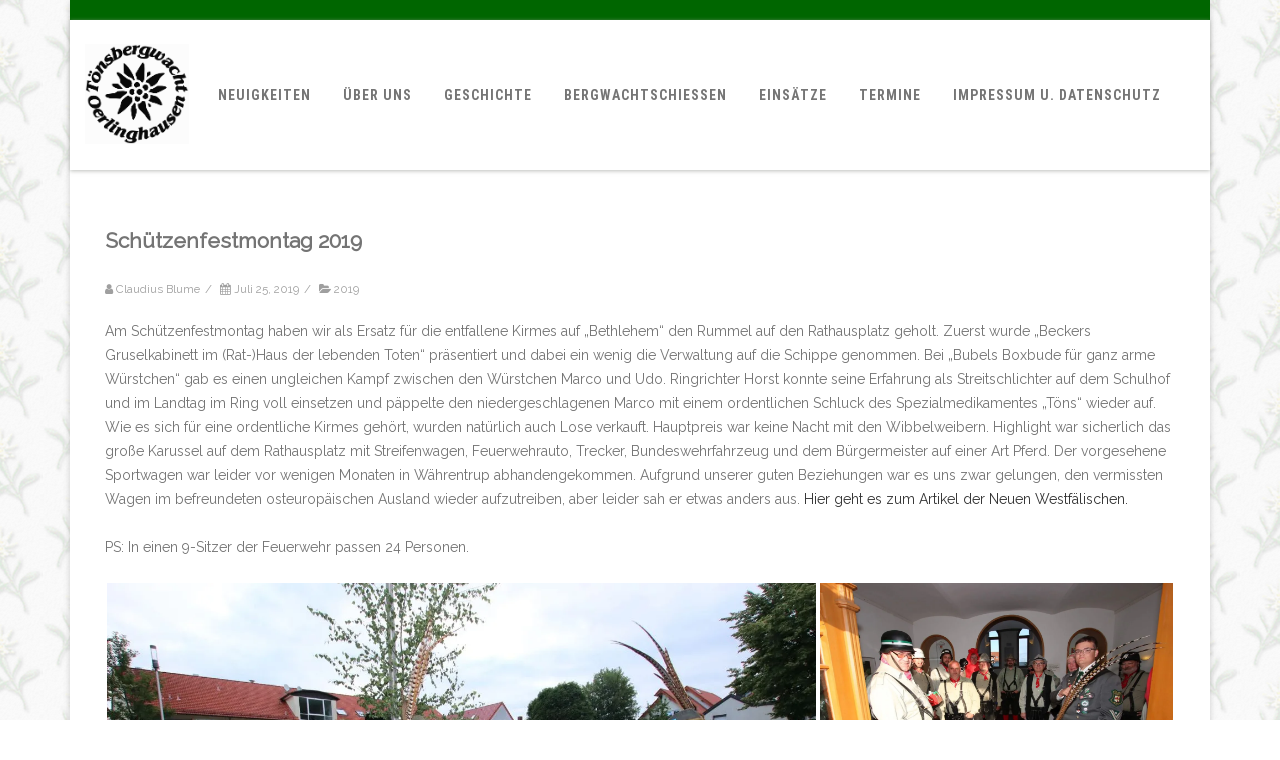

--- FILE ---
content_type: text/html; charset=UTF-8
request_url: http://toensbergwacht.de/schuetzenfestmontag-2019/
body_size: 209032
content:
<!DOCTYPE html>
<html lang="de">
<head>

	<meta charset="UTF-8" />
	
	<meta name="viewport" content="width=device-width" />
	
	<link rel="profile" href="http://gmpg.org/xfn/11" />
	<link rel="pingback" href="http://toensbergwacht.de/xmlrpc.php" />
	
	<title>Schützenfestmontag 2019 &#8211; Tönsbergwacht Oerlinghausen</title>
<meta name='robots' content='max-image-preview:large' />
<link rel='dns-prefetch' href='//secure.gravatar.com' />
<link rel='dns-prefetch' href='//stats.wp.com' />
<link rel='dns-prefetch' href='//v0.wordpress.com' />
<link rel='preconnect' href='//i0.wp.com' />
<link href='https://fonts.gstatic.com' crossorigin rel='preconnect' />
<link rel="alternate" type="application/rss+xml" title="Tönsbergwacht Oerlinghausen &raquo; Feed" href="http://toensbergwacht.de/feed/" />
<link rel="alternate" type="application/rss+xml" title="Tönsbergwacht Oerlinghausen &raquo; Kommentar-Feed" href="http://toensbergwacht.de/comments/feed/" />
<style>[consent-id]:not(.rcb-content-blocker):not([consent-transaction-complete]):not([consent-visual-use-parent^="children:"]):not([consent-confirm]){opacity:0!important;}
.rcb-content-blocker+.rcb-content-blocker-children-fallback~*{display:none!important;}</style><link rel="preload" href="http://toensbergwacht.de/wp-content/e9e5ffde096c094243cfd402ddaf056b/dist/1913552384.js?ver=975c5defe73b4b2fde03afbaa384a541" as="script" />
<link rel="preload" href="http://toensbergwacht.de/wp-content/e9e5ffde096c094243cfd402ddaf056b/dist/92089139.js?ver=64a64f3ab0d5ab261ad8ca6eebf70126" as="script" />
<link rel="preload" href="http://toensbergwacht.de/wp-content/plugins/real-cookie-banner/public/lib/animate.css/animate.min.css?ver=4.1.1" as="style" />
<link rel="alternate" type="application/rss+xml" title="Tönsbergwacht Oerlinghausen &raquo; Schützenfestmontag 2019-Kommentar-Feed" href="http://toensbergwacht.de/schuetzenfestmontag-2019/feed/" />
<script data-cfasync="false" type="text/javascript" defer src="http://toensbergwacht.de/wp-content/e9e5ffde096c094243cfd402ddaf056b/dist/1913552384.js?ver=975c5defe73b4b2fde03afbaa384a541" id="real-cookie-banner-vendor-real-cookie-banner-banner-js"></script>
<script type="application/json" data-skip-lazy-load="js-extra" data-skip-moving="true" data-no-defer nitro-exclude data-alt-type="application/ld+json" data-dont-merge data-wpmeteor-nooptimize="true" data-cfasync="false" id="af746fe756c9ab21291f3bc23d0f008f01-js-extra">{"slug":"real-cookie-banner","textDomain":"real-cookie-banner","version":"5.2.10","restUrl":"http:\/\/toensbergwacht.de\/wp-json\/real-cookie-banner\/v1\/","restNamespace":"real-cookie-banner\/v1","restPathObfuscateOffset":"b87dc0107b8218eb","restRoot":"http:\/\/toensbergwacht.de\/wp-json\/","restQuery":{"_v":"5.2.10","_locale":"user"},"restNonce":"4f9323629e","restRecreateNonceEndpoint":"http:\/\/toensbergwacht.de\/wp-admin\/admin-ajax.php?action=rest-nonce","publicUrl":"http:\/\/toensbergwacht.de\/wp-content\/plugins\/real-cookie-banner\/public\/","chunkFolder":"dist","chunksLanguageFolder":"http:\/\/toensbergwacht.de\/wp-content\/languages\/mo-cache\/real-cookie-banner\/","chunks":{"chunk-config-tab-blocker.lite.js":["de_DE-83d48f038e1cf6148175589160cda67e","de_DE-e5c2f3318cd06f18a058318f5795a54b","de_DE-76129424d1eb6744d17357561a128725","de_DE-d3d8ada331df664d13fa407b77bc690b"],"chunk-config-tab-blocker.pro.js":["de_DE-ddf5ae983675e7b6eec2afc2d53654a2","de_DE-487d95eea292aab22c80aa3ae9be41f0","de_DE-ab0e642081d4d0d660276c9cebfe9f5d","de_DE-0f5f6074a855fa677e6086b82145bd50"],"chunk-config-tab-consent.lite.js":["de_DE-3823d7521a3fc2857511061e0d660408"],"chunk-config-tab-consent.pro.js":["de_DE-9cb9ecf8c1e8ce14036b5f3a5e19f098"],"chunk-config-tab-cookies.lite.js":["de_DE-1a51b37d0ef409906245c7ed80d76040","de_DE-e5c2f3318cd06f18a058318f5795a54b","de_DE-76129424d1eb6744d17357561a128725"],"chunk-config-tab-cookies.pro.js":["de_DE-572ee75deed92e7a74abba4b86604687","de_DE-487d95eea292aab22c80aa3ae9be41f0","de_DE-ab0e642081d4d0d660276c9cebfe9f5d"],"chunk-config-tab-dashboard.lite.js":["de_DE-f843c51245ecd2b389746275b3da66b6"],"chunk-config-tab-dashboard.pro.js":["de_DE-ae5ae8f925f0409361cfe395645ac077"],"chunk-config-tab-import.lite.js":["de_DE-66df94240f04843e5a208823e466a850"],"chunk-config-tab-import.pro.js":["de_DE-e5fee6b51986d4ff7a051d6f6a7b076a"],"chunk-config-tab-licensing.lite.js":["de_DE-e01f803e4093b19d6787901b9591b5a6"],"chunk-config-tab-licensing.pro.js":["de_DE-4918ea9704f47c2055904e4104d4ffba"],"chunk-config-tab-scanner.lite.js":["de_DE-b10b39f1099ef599835c729334e38429"],"chunk-config-tab-scanner.pro.js":["de_DE-752a1502ab4f0bebfa2ad50c68ef571f"],"chunk-config-tab-settings.lite.js":["de_DE-37978e0b06b4eb18b16164a2d9c93a2c"],"chunk-config-tab-settings.pro.js":["de_DE-e59d3dcc762e276255c8989fbd1f80e3"],"chunk-config-tab-tcf.lite.js":["de_DE-4f658bdbf0aa370053460bc9e3cd1f69","de_DE-e5c2f3318cd06f18a058318f5795a54b","de_DE-d3d8ada331df664d13fa407b77bc690b"],"chunk-config-tab-tcf.pro.js":["de_DE-e1e83d5b8a28f1f91f63b9de2a8b181a","de_DE-487d95eea292aab22c80aa3ae9be41f0","de_DE-0f5f6074a855fa677e6086b82145bd50"]},"others":{"customizeValuesBanner":"{\"layout\":{\"type\":\"dialog\",\"maxHeightEnabled\":false,\"maxHeight\":740,\"dialogMaxWidth\":530,\"dialogPosition\":\"middleCenter\",\"dialogMargin\":[0,0,0,0],\"bannerPosition\":\"bottom\",\"bannerMaxWidth\":1024,\"dialogBorderRadius\":3,\"borderRadius\":5,\"animationIn\":\"slideInUp\",\"animationInDuration\":500,\"animationInOnlyMobile\":true,\"animationOut\":\"none\",\"animationOutDuration\":500,\"animationOutOnlyMobile\":true,\"overlay\":true,\"overlayBg\":\"#000000\",\"overlayBgAlpha\":38,\"overlayBlur\":2},\"decision\":{\"acceptAll\":\"button\",\"acceptEssentials\":\"button\",\"showCloseIcon\":false,\"acceptIndividual\":\"link\",\"buttonOrder\":\"all,essential,save,individual\",\"showGroups\":false,\"groupsFirstView\":false,\"saveButton\":\"always\"},\"design\":{\"bg\":\"#ffffff\",\"textAlign\":\"center\",\"linkTextDecoration\":\"underline\",\"borderWidth\":0,\"borderColor\":\"#ffffff\",\"fontSize\":13,\"fontColor\":\"#2b2b2b\",\"fontInheritFamily\":true,\"fontFamily\":\"Arial, Helvetica, sans-serif\",\"fontWeight\":\"normal\",\"boxShadowEnabled\":true,\"boxShadowOffsetX\":0,\"boxShadowOffsetY\":5,\"boxShadowBlurRadius\":13,\"boxShadowSpreadRadius\":0,\"boxShadowColor\":\"#000000\",\"boxShadowColorAlpha\":20},\"headerDesign\":{\"inheritBg\":true,\"bg\":\"#f4f4f4\",\"inheritTextAlign\":true,\"textAlign\":\"center\",\"padding\":[17,20,15,20],\"logo\":\"\",\"logoRetina\":\"\",\"logoMaxHeight\":40,\"logoPosition\":\"left\",\"logoMargin\":[5,15,5,15],\"fontSize\":20,\"fontColor\":\"#2b2b2b\",\"fontInheritFamily\":true,\"fontFamily\":\"Arial, Helvetica, sans-serif\",\"fontWeight\":\"normal\",\"borderWidth\":1,\"borderColor\":\"#efefef\"},\"bodyDesign\":{\"padding\":[15,20,5,20],\"descriptionInheritFontSize\":true,\"descriptionFontSize\":13,\"dottedGroupsInheritFontSize\":true,\"dottedGroupsFontSize\":13,\"dottedGroupsBulletColor\":\"#15779b\",\"teachingsInheritTextAlign\":true,\"teachingsTextAlign\":\"center\",\"teachingsSeparatorActive\":true,\"teachingsSeparatorWidth\":50,\"teachingsSeparatorHeight\":1,\"teachingsSeparatorColor\":\"#15779b\",\"teachingsInheritFontSize\":false,\"teachingsFontSize\":12,\"teachingsInheritFontColor\":false,\"teachingsFontColor\":\"#7c7c7c\",\"accordionMargin\":[10,0,5,0],\"accordionPadding\":[5,10,5,10],\"accordionArrowType\":\"outlined\",\"accordionArrowColor\":\"#15779b\",\"accordionBg\":\"#ffffff\",\"accordionActiveBg\":\"#f9f9f9\",\"accordionHoverBg\":\"#efefef\",\"accordionBorderWidth\":1,\"accordionBorderColor\":\"#efefef\",\"accordionTitleFontSize\":12,\"accordionTitleFontColor\":\"#2b2b2b\",\"accordionTitleFontWeight\":\"normal\",\"accordionDescriptionMargin\":[5,0,0,0],\"accordionDescriptionFontSize\":12,\"accordionDescriptionFontColor\":\"#757575\",\"accordionDescriptionFontWeight\":\"normal\",\"acceptAllOneRowLayout\":false,\"acceptAllPadding\":[10,10,10,10],\"acceptAllBg\":\"#15779b\",\"acceptAllTextAlign\":\"center\",\"acceptAllFontSize\":18,\"acceptAllFontColor\":\"#ffffff\",\"acceptAllFontWeight\":\"normal\",\"acceptAllBorderWidth\":0,\"acceptAllBorderColor\":\"#000000\",\"acceptAllHoverBg\":\"#11607d\",\"acceptAllHoverFontColor\":\"#ffffff\",\"acceptAllHoverBorderColor\":\"#000000\",\"acceptEssentialsUseAcceptAll\":true,\"acceptEssentialsButtonType\":\"\",\"acceptEssentialsPadding\":[10,10,10,10],\"acceptEssentialsBg\":\"#efefef\",\"acceptEssentialsTextAlign\":\"center\",\"acceptEssentialsFontSize\":18,\"acceptEssentialsFontColor\":\"#0a0a0a\",\"acceptEssentialsFontWeight\":\"normal\",\"acceptEssentialsBorderWidth\":0,\"acceptEssentialsBorderColor\":\"#000000\",\"acceptEssentialsHoverBg\":\"#e8e8e8\",\"acceptEssentialsHoverFontColor\":\"#000000\",\"acceptEssentialsHoverBorderColor\":\"#000000\",\"acceptIndividualPadding\":[5,5,5,5],\"acceptIndividualBg\":\"#ffffff\",\"acceptIndividualTextAlign\":\"center\",\"acceptIndividualFontSize\":15,\"acceptIndividualFontColor\":\"#15779b\",\"acceptIndividualFontWeight\":\"normal\",\"acceptIndividualBorderWidth\":0,\"acceptIndividualBorderColor\":\"#000000\",\"acceptIndividualHoverBg\":\"#ffffff\",\"acceptIndividualHoverFontColor\":\"#11607d\",\"acceptIndividualHoverBorderColor\":\"#000000\"},\"footerDesign\":{\"poweredByLink\":true,\"inheritBg\":false,\"bg\":\"#fcfcfc\",\"inheritTextAlign\":true,\"textAlign\":\"center\",\"padding\":[10,20,15,20],\"fontSize\":14,\"fontColor\":\"#7c7c7c\",\"fontInheritFamily\":true,\"fontFamily\":\"Arial, Helvetica, sans-serif\",\"fontWeight\":\"normal\",\"hoverFontColor\":\"#2b2b2b\",\"borderWidth\":1,\"borderColor\":\"#efefef\",\"languageSwitcher\":\"flags\"},\"texts\":{\"headline\":\"Privatsph\\u00e4re-Einstellungen\",\"description\":\"Wir verwenden Cookies und \\u00e4hnliche Technologien auf unserer Website und verarbeiten personenbezogene Daten von dir (z.B. IP-Adresse), um z.B. Inhalte und Anzeigen zu personalisieren, Medien von Drittanbietern einzubinden oder Zugriffe auf unsere Website zu analysieren. Die Datenverarbeitung kann auch erst in Folge gesetzter Cookies stattfinden. Wir teilen diese Daten mit Dritten, die wir in den Privatsph\\u00e4re-Einstellungen benennen.<br \\\/><br \\\/>Die Datenverarbeitung kann mit deiner Einwilligung oder auf Basis eines berechtigten Interesses erfolgen, dem du in den Privatsph\\u00e4re-Einstellungen widersprechen kannst. Du hast das Recht, nicht einzuwilligen und deine Einwilligung zu einem sp\\u00e4teren Zeitpunkt zu \\u00e4ndern oder zu widerrufen. Weitere Informationen zur Verwendung deiner Daten findest du in unserer {{privacyPolicy}}Datenschutzerkl\\u00e4rung{{\\\/privacyPolicy}}.\",\"acceptAll\":\"Alle akzeptieren\",\"acceptEssentials\":\"Weiter ohne Einwilligung\",\"acceptIndividual\":\"Privatsph\\u00e4re-Einstellungen individuell festlegen\",\"poweredBy\":\"1\",\"dataProcessingInUnsafeCountries\":\"Einige Dienste verarbeiten personenbezogene Daten in unsicheren Drittl\\u00e4ndern. Indem du in die Nutzung dieser Services einwilligst, erkl\\u00e4rst du dich auch mit der Verarbeitung deiner Daten in diesen unsicheren Drittl\\u00e4ndern gem\\u00e4\\u00df {{legalBasis}} einverstanden. Dies birgt das Risiko, dass deine Daten von Beh\\u00f6rden zu Kontroll- und \\u00dcberwachungszwecken verarbeitet werden, m\\u00f6glicherweise ohne die M\\u00f6glichkeit eines Rechtsbehelfs.\",\"ageNoticeBanner\":\"Du bist unter {{minAge}} Jahre alt? Dann kannst du nicht in optionale Services einwilligen. Du kannst deine Eltern oder Erziehungsberechtigten bitten, mit dir in diese Services einzuwilligen.\",\"ageNoticeBlocker\":\"Du bist unter {{minAge}} Jahre alt? Leider darfst du diesem Service nicht selbst zustimmen, um diese Inhalte zu sehen. Bitte deine Eltern oder Erziehungsberechtigten, dem Service mit dir zuzustimmen!\",\"listServicesNotice\":\"Wenn du alle Services akzeptierst, erlaubst du, dass {{services}} geladen werden. Diese sind nach ihrem Zweck in Gruppen {{serviceGroups}} unterteilt (Zugeh\\u00f6rigkeit durch hochgestellte Zahlen gekennzeichnet).\",\"listServicesLegitimateInterestNotice\":\"Au\\u00dferdem werden die {{services}} auf der Grundlage eines berechtigten Interesses geladen.\",\"consentForwardingExternalHosts\":\"Deine Einwilligung gilt auch auf {{websites}}.\",\"blockerHeadline\":\"{{name}} aufgrund von Privatsph\\u00e4re-Einstellungen blockiert\",\"blockerLinkShowMissing\":\"Zeige alle Services, denen du noch zustimmen musst\",\"blockerLoadButton\":\"Erforderliche Services akzeptieren und Inhalte laden\",\"blockerAcceptInfo\":\"Wenn du die blockierten Inhalte l\\u00e4dst, werden deine Datenschutzeinstellungen angepasst. Inhalte aus diesem Service werden in Zukunft nicht mehr blockiert. Du hast das Recht, deine Entscheidung jederzeit zu widerrufen oder zu \\u00e4ndern.\",\"stickyHistory\":\"Historie der Privatsph\\u00e4re-Einstellungen\",\"stickyRevoke\":\"Einwilligungen widerrufen\",\"stickyRevokeSuccessMessage\":\"Du hast die Einwilligung f\\u00fcr Services mit dessen Cookies und Verarbeitung personenbezogener Daten erfolgreich widerrufen. Die Seite wird jetzt neu geladen!\",\"stickyChange\":\"Privatsph\\u00e4re-Einstellungen \\u00e4ndern\"},\"individualLayout\":{\"inheritDialogMaxWidth\":false,\"dialogMaxWidth\":970,\"inheritBannerMaxWidth\":true,\"bannerMaxWidth\":1980,\"descriptionTextAlign\":\"left\"},\"group\":{\"checkboxBg\":\"#f0f0f0\",\"checkboxBorderWidth\":1,\"checkboxBorderColor\":\"#d2d2d2\",\"checkboxActiveColor\":\"#ffffff\",\"checkboxActiveBg\":\"#15779b\",\"checkboxActiveBorderColor\":\"#11607d\",\"groupInheritBg\":true,\"groupBg\":\"#f4f4f4\",\"groupPadding\":[15,15,15,15],\"groupSpacing\":10,\"groupBorderRadius\":5,\"groupBorderWidth\":1,\"groupBorderColor\":\"#f4f4f4\",\"headlineFontSize\":16,\"headlineFontWeight\":\"normal\",\"headlineFontColor\":\"#2b2b2b\",\"descriptionFontSize\":14,\"descriptionFontColor\":\"#7c7c7c\",\"linkColor\":\"#7c7c7c\",\"linkHoverColor\":\"#2b2b2b\",\"detailsHideLessRelevant\":true},\"saveButton\":{\"useAcceptAll\":true,\"type\":\"button\",\"padding\":[10,10,10,10],\"bg\":\"#efefef\",\"textAlign\":\"center\",\"fontSize\":18,\"fontColor\":\"#0a0a0a\",\"fontWeight\":\"normal\",\"borderWidth\":0,\"borderColor\":\"#000000\",\"hoverBg\":\"#e8e8e8\",\"hoverFontColor\":\"#000000\",\"hoverBorderColor\":\"#000000\"},\"individualTexts\":{\"headline\":\"Individuelle Privatsph\\u00e4re-Einstellungen\",\"description\":\"Wir verwenden Cookies und \\u00e4hnliche Technologien auf unserer Website und verarbeiten personenbezogene Daten von dir (z.B. IP-Adresse), um z.B. Inhalte und Anzeigen zu personalisieren, Medien von Drittanbietern einzubinden oder Zugriffe auf unsere Website zu analysieren. Die Datenverarbeitung kann auch erst in Folge gesetzter Cookies stattfinden. Wir teilen diese Daten mit Dritten, die wir in den Privatsph\\u00e4re-Einstellungen benennen.<br \\\/><br \\\/>Die Datenverarbeitung kann mit deiner Einwilligung oder auf Basis eines berechtigten Interesses erfolgen, dem du in den Privatsph\\u00e4re-Einstellungen widersprechen kannst. Du hast das Recht, nicht einzuwilligen und deine Einwilligung zu einem sp\\u00e4teren Zeitpunkt zu \\u00e4ndern oder zu widerrufen. Weitere Informationen zur Verwendung deiner Daten findest du in unserer {{privacyPolicy}}Datenschutzerkl\\u00e4rung{{\\\/privacyPolicy}}.<br \\\/><br \\\/>Im Folgenden findest du eine \\u00dcbersicht \\u00fcber alle Services, die von dieser Website genutzt werden. Du kannst dir detaillierte Informationen zu jedem Service ansehen und ihm einzeln zustimmen oder von deinem Widerspruchsrecht Gebrauch machen.\",\"save\":\"Individuelle Auswahlen speichern\",\"showMore\":\"Service-Informationen anzeigen\",\"hideMore\":\"Service-Informationen ausblenden\",\"postamble\":\"\"},\"mobile\":{\"enabled\":true,\"maxHeight\":400,\"hideHeader\":false,\"alignment\":\"bottom\",\"scalePercent\":90,\"scalePercentVertical\":-50},\"sticky\":{\"enabled\":false,\"animationsEnabled\":true,\"alignment\":\"left\",\"bubbleBorderRadius\":50,\"icon\":\"fingerprint\",\"iconCustom\":\"\",\"iconCustomRetina\":\"\",\"iconSize\":30,\"iconColor\":\"#ffffff\",\"bubbleMargin\":[10,20,20,20],\"bubblePadding\":15,\"bubbleBg\":\"#15779b\",\"bubbleBorderWidth\":0,\"bubbleBorderColor\":\"#10556f\",\"boxShadowEnabled\":true,\"boxShadowOffsetX\":0,\"boxShadowOffsetY\":2,\"boxShadowBlurRadius\":5,\"boxShadowSpreadRadius\":1,\"boxShadowColor\":\"#105b77\",\"boxShadowColorAlpha\":40,\"bubbleHoverBg\":\"#ffffff\",\"bubbleHoverBorderColor\":\"#000000\",\"hoverIconColor\":\"#000000\",\"hoverIconCustom\":\"\",\"hoverIconCustomRetina\":\"\",\"menuFontSize\":16,\"menuBorderRadius\":5,\"menuItemSpacing\":10,\"menuItemPadding\":[5,10,5,10]},\"customCss\":{\"css\":\"\",\"antiAdBlocker\":\"y\"}}","isPro":false,"showProHints":false,"proUrl":"https:\/\/devowl.io\/de\/go\/real-cookie-banner?source=rcb-lite","showLiteNotice":true,"frontend":{"groups":"[{\"id\":23,\"name\":\"Essenziell\",\"slug\":\"essenziell\",\"description\":\"Essenzielle Services sind f\\u00fcr die grundlegende Funktionalit\\u00e4t der Website erforderlich. Sie enthalten nur technisch notwendige Services. Diesen Services kann nicht widersprochen werden.\",\"isEssential\":true,\"isDefault\":true,\"items\":[{\"id\":4283,\"name\":\"Real Cookie Banner\",\"purpose\":\"Real Cookie Banner bittet Website-Besucher um die Einwilligung zum Setzen von Cookies und zur Verarbeitung personenbezogener Daten. Dazu wird jedem Website-Besucher eine UUID (pseudonyme Identifikation des Nutzers) zugewiesen, die bis zum Ablauf des Cookies zur Speicherung der Einwilligung g\\u00fcltig ist. Cookies werden dazu verwendet, um zu testen, ob Cookies gesetzt werden k\\u00f6nnen, um Referenz auf die dokumentierte Einwilligung zu speichern, um zu speichern, in welche Services aus welchen Service-Gruppen der Besucher eingewilligt hat, und, falls Einwilligung nach dem Transparency &amp; Consent Framework (TCF) eingeholt werden, um die Einwilligungen in TCF Partner, Zwecke, besondere Zwecke, Funktionen und besondere Funktionen zu speichern. Im Rahmen der Darlegungspflicht nach DSGVO wird die erhobene Einwilligung vollumf\\u00e4nglich dokumentiert. Dazu z\\u00e4hlt neben den Services und Service-Gruppen, in welche der Besucher eingewilligt hat, und falls Einwilligung nach dem TCF Standard eingeholt werden, in welche TCF Partner, Zwecke und Funktionen der Besucher eingewilligt hat, alle Einstellungen des Cookie Banners zum Zeitpunkt der Einwilligung als auch die technischen Umst\\u00e4nde (z.B. Gr\\u00f6\\u00dfe des Sichtbereichs bei der Einwilligung) und die Nutzerinteraktionen (z.B. Klick auf Buttons), die zur Einwilligung gef\\u00fchrt haben. Die Einwilligung wird pro Sprache einmal erhoben.\",\"providerContact\":{\"phone\":\"\",\"email\":\"\",\"link\":\"\"},\"isProviderCurrentWebsite\":true,\"provider\":\"T\\u00f6nsbergwacht Oerlinghausen\",\"uniqueName\":\"real-cookie-banner\",\"isEmbeddingOnlyExternalResources\":false,\"legalBasis\":\"legal-requirement\",\"dataProcessingInCountries\":[],\"dataProcessingInCountriesSpecialTreatments\":[],\"technicalDefinitions\":[{\"type\":\"http\",\"name\":\"real_cookie_banner*\",\"host\":\".toensbergwacht.de\",\"duration\":365,\"durationUnit\":\"d\",\"isSessionDuration\":false,\"purpose\":\"Eindeutiger Identifikator f\\u00fcr die Einwilligung, aber nicht f\\u00fcr den Website-Besucher. Revisionshash f\\u00fcr die Einstellungen des Cookie-Banners (Texte, Farben, Funktionen, Servicegruppen, Dienste, Content Blocker usw.). IDs f\\u00fcr eingewilligte Services und Service-Gruppen.\"},{\"type\":\"http\",\"name\":\"real_cookie_banner*-tcf\",\"host\":\".toensbergwacht.de\",\"duration\":365,\"durationUnit\":\"d\",\"isSessionDuration\":false,\"purpose\":\"Im Rahmen von TCF gesammelte Einwilligungen, die im TC-String-Format gespeichert werden, einschlie\\u00dflich TCF-Vendoren, -Zwecke, -Sonderzwecke, -Funktionen und -Sonderfunktionen.\"},{\"type\":\"http\",\"name\":\"real_cookie_banner*-gcm\",\"host\":\".toensbergwacht.de\",\"duration\":365,\"durationUnit\":\"d\",\"isSessionDuration\":false,\"purpose\":\"Die im Google Consent Mode gesammelten Einwilligungen in die verschiedenen Einwilligungstypen (Zwecke) werden f\\u00fcr alle mit dem Google Consent Mode kompatiblen Services gespeichert.\"},{\"type\":\"http\",\"name\":\"real_cookie_banner-test\",\"host\":\".toensbergwacht.de\",\"duration\":365,\"durationUnit\":\"d\",\"isSessionDuration\":false,\"purpose\":\"Cookie, der gesetzt wurde, um die Funktionalit\\u00e4t von HTTP-Cookies zu testen. Wird sofort nach dem Test gel\\u00f6scht.\"},{\"type\":\"local\",\"name\":\"real_cookie_banner*\",\"host\":\"http:\\\/\\\/toensbergwacht.de\",\"duration\":1,\"durationUnit\":\"d\",\"isSessionDuration\":false,\"purpose\":\"Eindeutiger Identifikator f\\u00fcr die Einwilligung, aber nicht f\\u00fcr den Website-Besucher. Revisionshash f\\u00fcr die Einstellungen des Cookie-Banners (Texte, Farben, Funktionen, Service-Gruppen, Services, Content Blocker usw.). IDs f\\u00fcr eingewilligte Services und Service-Gruppen. Wird nur solange gespeichert, bis die Einwilligung auf dem Website-Server dokumentiert ist.\"},{\"type\":\"local\",\"name\":\"real_cookie_banner*-tcf\",\"host\":\"http:\\\/\\\/toensbergwacht.de\",\"duration\":1,\"durationUnit\":\"d\",\"isSessionDuration\":false,\"purpose\":\"Im Rahmen von TCF gesammelte Einwilligungen werden im TC-String-Format gespeichert, einschlie\\u00dflich TCF Vendoren, Zwecke, besondere Zwecke, Funktionen und besondere Funktionen. Wird nur solange gespeichert, bis die Einwilligung auf dem Website-Server dokumentiert ist.\"},{\"type\":\"local\",\"name\":\"real_cookie_banner*-gcm\",\"host\":\"http:\\\/\\\/toensbergwacht.de\",\"duration\":1,\"durationUnit\":\"d\",\"isSessionDuration\":false,\"purpose\":\"Im Rahmen des Google Consent Mode erfasste Einwilligungen werden f\\u00fcr alle mit dem Google Consent Mode kompatiblen Services in Einwilligungstypen (Zwecke) gespeichert. Wird nur solange gespeichert, bis die Einwilligung auf dem Website-Server dokumentiert ist.\"},{\"type\":\"local\",\"name\":\"real_cookie_banner-consent-queue*\",\"host\":\"http:\\\/\\\/toensbergwacht.de\",\"duration\":1,\"durationUnit\":\"d\",\"isSessionDuration\":false,\"purpose\":\"Lokale Zwischenspeicherung (Caching) der Auswahl im Cookie-Banner, bis der Server die Einwilligung dokumentiert; Dokumentation periodisch oder bei Seitenwechseln versucht, wenn der Server nicht verf\\u00fcgbar oder \\u00fcberlastet ist.\"}],\"codeDynamics\":[],\"providerPrivacyPolicyUrl\":\"http:\\\/\\\/toensbergwacht.de\\\/impressum\\\/\",\"providerLegalNoticeUrl\":\"\",\"tagManagerOptInEventName\":\"\",\"tagManagerOptOutEventName\":\"\",\"googleConsentModeConsentTypes\":[],\"executePriority\":10,\"codeOptIn\":\"\",\"executeCodeOptInWhenNoTagManagerConsentIsGiven\":false,\"codeOptOut\":\"\",\"executeCodeOptOutWhenNoTagManagerConsentIsGiven\":false,\"deleteTechnicalDefinitionsAfterOptOut\":false,\"codeOnPageLoad\":\"\",\"presetId\":\"real-cookie-banner\"}]},{\"id\":25,\"name\":\"Statistik\",\"slug\":\"statistik\",\"description\":\"Statistik-Services werden ben\\u00f6tigt, um pseudonymisierte Daten \\u00fcber die Besucher der Website zu sammeln. Die Daten erm\\u00f6glichen es uns, die Besucher besser zu verstehen und die Website zu optimieren.\",\"isEssential\":false,\"isDefault\":true,\"items\":[{\"id\":4284,\"name\":\"Jetpack Site Stats\",\"purpose\":\"Jetpack Site Stats ist ein Dienst zur Erstellung detaillierter Statistiken \\u00fcber das Nutzerverhalten auf der Website. Es werden keine Cookies im technischen Sinne auf dem Client des Nutzers gesetzt, aber es werden technische und pers\\u00f6nliche Daten wie z.B. die IP-Adresse vom Client an den Server des Service-Providers \\u00fcbermittelt, um die Nutzung des Dienstes zu erm\\u00f6glichen. Diese Informationen k\\u00f6nnen verwendet werden, um den Nutzer auf dieser Website zu verfolgen und um gesammelte Daten mehrerer Seitenaufrufe auf dieser Website miteinander zu verkn\\u00fcpfen.\",\"providerContact\":{\"phone\":\"+877 273 3049\",\"email\":\"\",\"link\":\"https:\\\/\\\/automattic.com\\\/contact\\\/\"},\"isProviderCurrentWebsite\":false,\"provider\":\"Aut O\\u2019Mattic A8C Ireland Ltd., Grand Canal Dock, 25 Herbert Pl, Dublin, D02 AY86, Irland\",\"uniqueName\":\"jetpack-site-stats\",\"isEmbeddingOnlyExternalResources\":false,\"legalBasis\":\"consent\",\"dataProcessingInCountries\":[\"US\",\"IE\"],\"dataProcessingInCountriesSpecialTreatments\":[\"provider-is-self-certified-trans-atlantic-data-privacy-framework\"],\"technicalDefinitions\":[{\"type\":\"http\",\"name\":\"NID\",\"host\":\".google.com\",\"duration\":6,\"durationUnit\":\"mo\",\"isSessionDuration\":false,\"purpose\":\"\"},{\"type\":\"http\",\"name\":\"G_ENABLED_IDPS\",\"host\":\".public-api.wordpress.com\",\"duration\":6,\"durationUnit\":\"mo\",\"isSessionDuration\":false,\"purpose\":\"\"},{\"type\":\"http\",\"name\":\"comment_author_email_*\",\"host\":\"toensbergwacht.de\",\"duration\":6,\"durationUnit\":\"mo\",\"isSessionDuration\":false,\"purpose\":\"\"},{\"type\":\"http\",\"name\":\"comment_author_url_*\",\"host\":\"toensbergwacht.de\",\"duration\":6,\"durationUnit\":\"mo\",\"isSessionDuration\":false,\"purpose\":\"\"},{\"type\":\"http\",\"name\":\"comment_author_*\",\"host\":\"toensbergwacht.de\",\"duration\":6,\"durationUnit\":\"mo\",\"isSessionDuration\":false,\"purpose\":\"\"},{\"type\":\"http\",\"name\":\"comment_author_url_*\",\"host\":\".wordpress.com\",\"duration\":6,\"durationUnit\":\"mo\",\"isSessionDuration\":false,\"purpose\":\"\"},{\"type\":\"http\",\"name\":\"comment_author_email_*\",\"host\":\".wordpress.com\",\"duration\":6,\"durationUnit\":\"mo\",\"isSessionDuration\":false,\"purpose\":\"\"},{\"type\":\"http\",\"name\":\"comment_author_*\",\"host\":\".wordpress.com\",\"duration\":6,\"durationUnit\":\"mo\",\"isSessionDuration\":false,\"purpose\":\"\"},{\"type\":\"http\",\"name\":\"hc_post_as\",\"host\":\".wordpress.com\",\"duration\":2,\"durationUnit\":\"d\",\"isSessionDuration\":false,\"purpose\":\"\"},{\"type\":\"http\",\"name\":\"wpc_wpc\",\"host\":\".wordpress.com\",\"duration\":0,\"durationUnit\":\"y\",\"isSessionDuration\":true,\"purpose\":\"\"},{\"type\":\"http\",\"name\":\"_wpndash\",\"host\":\".wordpress.com\",\"duration\":6,\"durationUnit\":\"mo\",\"isSessionDuration\":false,\"purpose\":\"\"},{\"type\":\"http\",\"name\":\"wordpress_logged_in\",\"host\":\".wordpress.com\",\"duration\":6,\"durationUnit\":\"mo\",\"isSessionDuration\":false,\"purpose\":\"\"},{\"type\":\"http\",\"name\":\"recognized_logins\",\"host\":\".wordpress.com\",\"duration\":6,\"durationUnit\":\"mo\",\"isSessionDuration\":false,\"purpose\":\"\"},{\"type\":\"http\",\"name\":\"wordpress_test_cookie\",\"host\":\".wordpress.com\",\"duration\":0,\"durationUnit\":\"y\",\"isSessionDuration\":true,\"purpose\":\"\"},{\"type\":\"http\",\"name\":\"wpc_gpc\",\"host\":\".wordpress.com\",\"duration\":1,\"durationUnit\":\"d\",\"isSessionDuration\":false,\"purpose\":\"\"},{\"type\":\"http\",\"name\":\"SIDCC\",\"host\":\".google.com\",\"duration\":6,\"durationUnit\":\"mo\",\"isSessionDuration\":false,\"purpose\":\"\"},{\"type\":\"http\",\"name\":\"__Secure-3PAPISID\",\"host\":\".google.com\",\"duration\":6,\"durationUnit\":\"mo\",\"isSessionDuration\":false,\"purpose\":\"\"},{\"type\":\"http\",\"name\":\"__Secure-APISID\",\"host\":\".google.com\",\"duration\":1,\"durationUnit\":\"mo\",\"isSessionDuration\":false,\"purpose\":\"\"},{\"type\":\"http\",\"name\":\"__Secure-SSID\",\"host\":\".google.com\",\"duration\":1,\"durationUnit\":\"mo\",\"isSessionDuration\":false,\"purpose\":\"\"},{\"type\":\"http\",\"name\":\"__Secure-SSID\",\"host\":\".google.com\",\"duration\":6,\"durationUnit\":\"mo\",\"isSessionDuration\":false,\"purpose\":\"\"},{\"type\":\"http\",\"name\":\"__Secure-HSID\",\"host\":\".google.com\",\"duration\":1,\"durationUnit\":\"mo\",\"isSessionDuration\":false,\"purpose\":\"\"},{\"type\":\"http\",\"name\":\"SAPISID\",\"host\":\".google.com\",\"duration\":6,\"durationUnit\":\"mo\",\"isSessionDuration\":false,\"purpose\":\"\"},{\"type\":\"http\",\"name\":\"SSID\",\"host\":\".google.com\",\"duration\":6,\"durationUnit\":\"mo\",\"isSessionDuration\":false,\"purpose\":\"\"},{\"type\":\"http\",\"name\":\"HSID\",\"host\":\".google.com\",\"duration\":6,\"durationUnit\":\"mo\",\"isSessionDuration\":false,\"purpose\":\"\"},{\"type\":\"http\",\"name\":\"SID\",\"host\":\".google.com\",\"duration\":6,\"durationUnit\":\"mo\",\"isSessionDuration\":false,\"purpose\":\"\"},{\"type\":\"http\",\"name\":\"__Secure-3PSID\",\"host\":\".google.com\",\"duration\":6,\"durationUnit\":\"mo\",\"isSessionDuration\":false,\"purpose\":\"\"},{\"type\":\"http\",\"name\":\"CONSENT\",\"host\":\".google.com\",\"duration\":6,\"durationUnit\":\"mo\",\"isSessionDuration\":false,\"purpose\":\"\"},{\"type\":\"http\",\"name\":\"1P_JAR\",\"host\":\".google.com\",\"duration\":1,\"durationUnit\":\"mo\",\"isSessionDuration\":false,\"purpose\":\"\"},{\"type\":\"http\",\"name\":\"G_AUTHUSER_H\",\"host\":\".public-api.wordpress.com\",\"duration\":0,\"durationUnit\":\"y\",\"isSessionDuration\":true,\"purpose\":\"\"},{\"type\":\"http\",\"name\":\"__Host-GAPS\",\"host\":\"accounts.google.com\",\"duration\":6,\"durationUnit\":\"mo\",\"isSessionDuration\":false,\"purpose\":\"\"},{\"type\":\"http\",\"name\":\"GAPS\",\"host\":\"accounts.google.com\",\"duration\":6,\"durationUnit\":\"mo\",\"isSessionDuration\":false,\"purpose\":\"\"},{\"type\":\"http\",\"name\":\"LSID\",\"host\":\"accounts.google.com\",\"duration\":6,\"durationUnit\":\"mo\",\"isSessionDuration\":false,\"purpose\":\"\"},{\"type\":\"http\",\"name\":\"__Host-3PLSID\",\"host\":\"accounts.google.com\",\"duration\":6,\"durationUnit\":\"mo\",\"isSessionDuration\":false,\"purpose\":\"\"},{\"type\":\"http\",\"name\":\"user_id\",\"host\":\"accounts.google.com\",\"duration\":0,\"durationUnit\":\"y\",\"isSessionDuration\":true,\"purpose\":\"\"},{\"type\":\"http\",\"name\":\"LSOLH\",\"host\":\"accounts.google.com\",\"duration\":6,\"durationUnit\":\"mo\",\"isSessionDuration\":false,\"purpose\":\"\"},{\"type\":\"local\",\"name\":\"oauth2_ss::https:\\\/\\\/public-api.wordpress.com::1::DEFAULT::_ss_\",\"host\":\"https:\\\/\\\/accounts.google.com\",\"duration\":0,\"durationUnit\":\"y\",\"isSessionDuration\":false,\"purpose\":\"\"},{\"type\":\"local\",\"name\":\"promo\",\"host\":\"https:\\\/\\\/accounts.google.com\",\"duration\":0,\"durationUnit\":\"y\",\"isSessionDuration\":false,\"purpose\":\"\"},{\"type\":\"http\",\"name\":\"wpc_tc\",\"host\":\".wordpress.com\",\"duration\":0,\"durationUnit\":\"y\",\"isSessionDuration\":true,\"purpose\":\"\"},{\"type\":\"session\",\"name\":\"oauth2_cs::https:\\\/\\\/public-api.wordpress.com::*\",\"host\":\"https:\\\/\\\/accounts.google.com\",\"duration\":0,\"durationUnit\":\"y\",\"isSessionDuration\":false,\"purpose\":\"\"},{\"type\":\"http\",\"name\":\"wpc_fbc\",\"host\":\".wordpress.com\",\"duration\":0,\"durationUnit\":\"y\",\"isSessionDuration\":true,\"purpose\":\"\"}],\"codeDynamics\":[],\"providerPrivacyPolicyUrl\":\"https:\\\/\\\/automattic.com\\\/privacy\\\/\",\"providerLegalNoticeUrl\":\"\",\"tagManagerOptInEventName\":\"\",\"tagManagerOptOutEventName\":\"\",\"googleConsentModeConsentTypes\":[],\"executePriority\":10,\"codeOptIn\":\"\",\"executeCodeOptInWhenNoTagManagerConsentIsGiven\":false,\"codeOptOut\":\"\",\"executeCodeOptOutWhenNoTagManagerConsentIsGiven\":false,\"deleteTechnicalDefinitionsAfterOptOut\":true,\"codeOnPageLoad\":\"\",\"presetId\":\"jetpack-site-stats\"}]}]","links":[{"id":4449,"label":"Datenschutzerkl\u00e4rung","pageType":"privacyPolicy","isExternalUrl":false,"pageId":19,"url":"http:\/\/toensbergwacht.de\/impressum\/","hideCookieBanner":true,"isTargetBlank":true}],"websiteOperator":{"address":"","country":"","contactEmail":"base64-encoded:Y2xhdWRpdXMuYmx1bWVAdG9lbnNiZXJnd2FjaHQuZGU=","contactPhone":"","contactFormUrl":false},"blocker":[{"id":4285,"name":"Jetpack Site Stats","description":"","rules":["*pixel.wp.com*","*stats.wp.com*"],"criteria":"services","tcfVendors":[],"tcfPurposes":[1],"services":[4284],"isVisual":false,"visualType":"default","visualMediaThumbnail":"0","visualContentType":"","isVisualDarkMode":false,"visualBlur":0,"visualDownloadThumbnail":false,"visualHeroButtonText":"","shouldForceToShowVisual":false,"presetId":"jetpack-site-stats","visualThumbnail":null}],"languageSwitcher":[],"predefinedDataProcessingInSafeCountriesLists":{"GDPR":["AT","BE","BG","HR","CY","CZ","DK","EE","FI","FR","DE","GR","HU","IE","IS","IT","LI","LV","LT","LU","MT","NL","NO","PL","PT","RO","SK","SI","ES","SE"],"DSG":["CH"],"GDPR+DSG":[],"ADEQUACY_EU":["AD","AR","CA","FO","GG","IL","IM","JP","JE","NZ","KR","CH","GB","UY","US"],"ADEQUACY_CH":["DE","AD","AR","AT","BE","BG","CA","CY","HR","DK","ES","EE","FI","FR","GI","GR","GG","HU","IM","FO","IE","IS","IL","IT","JE","LV","LI","LT","LU","MT","MC","NO","NZ","NL","PL","PT","CZ","RO","GB","SK","SI","SE","UY","US"]},"decisionCookieName":"real_cookie_banner-v:3_blog:1_path:4ab5838","revisionHash":"67ec99a100985d4111fb8944bc84de90","territorialLegalBasis":["gdpr-eprivacy"],"setCookiesViaManager":"none","isRespectDoNotTrack":false,"failedConsentDocumentationHandling":"essentials","isAcceptAllForBots":true,"isDataProcessingInUnsafeCountries":false,"isAgeNotice":true,"ageNoticeAgeLimit":16,"isListServicesNotice":true,"isBannerLessConsent":false,"isTcf":false,"isGcm":false,"isGcmListPurposes":false,"hasLazyData":false},"anonymousContentUrl":"http:\/\/toensbergwacht.de\/wp-content\/e9e5ffde096c094243cfd402ddaf056b\/dist\/","anonymousHash":"e9e5ffde096c094243cfd402ddaf056b","hasDynamicPreDecisions":false,"isLicensed":true,"isDevLicense":false,"multilingualSkipHTMLForTag":"","isCurrentlyInTranslationEditorPreview":false,"defaultLanguage":"","currentLanguage":"","activeLanguages":[],"context":"","iso3166OneAlpha2":{"AF":"Afghanistan","AL":"Albanien","DZ":"Algerien","AS":"Amerikanisch-Samoa","AD":"Andorra","AO":"Angola","AI":"Anguilla","AQ":"Antarktis","AG":"Antigua und Barbuda","AR":"Argentinien","AM":"Armenien","AW":"Aruba","AZ":"Aserbaidschan","AU":"Australien","BS":"Bahamas","BH":"Bahrain","BD":"Bangladesch","BB":"Barbados","BY":"Belarus","BE":"Belgien","BZ":"Belize","BJ":"Benin","BM":"Bermuda","BT":"Bhutan","BO":"Bolivien","BA":"Bosnien und Herzegowina","BW":"Botswana","BV":"Bouvetinsel","BR":"Brasilien","IO":"Britisches Territorium im Indischen Ozean","BN":"Brunei Darussalam","BG":"Bulgarien","BF":"Burkina Faso","BI":"Burundi","CL":"Chile","CN":"China","CK":"Cookinseln","CR":"Costa Rica","CW":"Cura\u00e7ao","DE":"Deutschland","LA":"Die Laotische Demokratische Volksrepublik","DM":"Dominica","DO":"Dominikanische Republik","DJ":"Dschibuti","DK":"D\u00e4nemark","EC":"Ecuador","SV":"El Salvador","ER":"Eritrea","EE":"Estland","FK":"Falklandinseln (Malwinen)","FJ":"Fidschi","FI":"Finnland","FR":"Frankreich","GF":"Franz\u00f6sisch-Guayana","PF":"Franz\u00f6sisch-Polynesien","TF":"Franz\u00f6sische S\u00fcd- und Antarktisgebiete","FO":"F\u00e4r\u00f6er Inseln","FM":"F\u00f6derierte Staaten von Mikronesien","GA":"Gabun","GM":"Gambia","GE":"Georgien","GH":"Ghana","GI":"Gibraltar","GD":"Grenada","GR":"Griechenland","GL":"Gr\u00f6nland","GP":"Guadeloupe","GU":"Guam","GT":"Guatemala","GG":"Guernsey","GN":"Guinea","GW":"Guinea-Bissau","GY":"Guyana","HT":"Haiti","HM":"Heard und die McDonaldinseln","VA":"Heiliger Stuhl (Staat Vatikanstadt)","HN":"Honduras","HK":"Hong Kong","IN":"Indien","ID":"Indonesien","IQ":"Irak","IE":"Irland","IR":"Islamische Republik Iran","IS":"Island","IM":"Isle of Man","IL":"Israel","IT":"Italien","JM":"Jamaika","JP":"Japan","YE":"Jemen","JE":"Jersey","JO":"Jordanien","VG":"Jungferninseln, Britisch","VI":"Jungferninseln, U.S.","KY":"Kaimaninseln","KH":"Kambodscha","CM":"Kamerun","CA":"Kanada","CV":"Kap Verde","BQ":"Karibischen Niederlande","KZ":"Kasachstan","QA":"Katar","KE":"Kenia","KG":"Kirgisistan","KI":"Kiribati","UM":"Kleinere Inselbesitzungen der Vereinigten Staaten","CC":"Kokosinseln","CO":"Kolumbien","KM":"Komoren","CG":"Kongo","CD":"Kongo, Demokratische Republik","KR":"Korea","XK":"Kosovo","HR":"Kroatien","CU":"Kuba","KW":"Kuwait","LS":"Lesotho","LV":"Lettland","LB":"Libanon","LR":"Liberia","LY":"Libysch-Arabische Dschamahirija","LI":"Liechtenstein","LT":"Litauen","LU":"Luxemburg","MO":"Macao","MG":"Madagaskar","MW":"Malawi","MY":"Malaysia","MV":"Malediven","ML":"Mali","MT":"Malta","MA":"Marokko","MH":"Marshallinseln","MQ":"Martinique","MR":"Mauretanien","MU":"Mauritius","YT":"Mayotte","MK":"Mazedonien","MX":"Mexiko","MD":"Moldawien","MC":"Monaco","MN":"Mongolei","ME":"Montenegro","MS":"Montserrat","MZ":"Mosambik","MM":"Myanmar","NA":"Namibia","NR":"Nauru","NP":"Nepal","NC":"Neukaledonien","NZ":"Neuseeland","NI":"Nicaragua","NL":"Niederlande","AN":"Niederl\u00e4ndische Antillen","NE":"Niger","NG":"Nigeria","NU":"Niue","KP":"Nordkorea","NF":"Norfolkinsel","NO":"Norwegen","MP":"N\u00f6rdliche Marianen","OM":"Oman","PK":"Pakistan","PW":"Palau","PS":"Pal\u00e4stinensisches Gebiet, besetzt","PA":"Panama","PG":"Papua-Neuguinea","PY":"Paraguay","PE":"Peru","PH":"Philippinen","PN":"Pitcairn","PL":"Polen","PT":"Portugal","PR":"Puerto Rico","CI":"Republik C\u00f4te d'Ivoire","RW":"Ruanda","RO":"Rum\u00e4nien","RU":"Russische F\u00f6deration","RE":"R\u00e9union","BL":"Saint Barth\u00e9l\u00e9my","PM":"Saint Pierre und Miquelo","SB":"Salomonen","ZM":"Sambia","WS":"Samoa","SM":"San Marino","SH":"Sankt Helena","MF":"Sankt Martin","SA":"Saudi-Arabien","SE":"Schweden","CH":"Schweiz","SN":"Senegal","RS":"Serbien","SC":"Seychellen","SL":"Sierra Leone","ZW":"Simbabwe","SG":"Singapur","SX":"Sint Maarten","SK":"Slowakei","SI":"Slowenien","SO":"Somalia","ES":"Spanien","LK":"Sri Lanka","KN":"St. Kitts und Nevis","LC":"St. Lucia","VC":"St. Vincent und Grenadinen","SD":"Sudan","SR":"Surinam","SJ":"Svalbard und Jan Mayen","SZ":"Swasiland","SY":"Syrische Arabische Republik","ST":"S\u00e3o Tom\u00e9 und Pr\u00edncipe","ZA":"S\u00fcdafrika","GS":"S\u00fcdgeorgien und die S\u00fcdlichen Sandwichinseln","SS":"S\u00fcdsudan","TJ":"Tadschikistan","TW":"Taiwan","TZ":"Tansania","TH":"Thailand","TL":"Timor-Leste","TG":"Togo","TK":"Tokelau","TO":"Tonga","TT":"Trinidad und Tobago","TD":"Tschad","CZ":"Tschechische Republik","TN":"Tunesien","TM":"Turkmenistan","TC":"Turks- und Caicosinseln","TV":"Tuvalu","TR":"T\u00fcrkei","UG":"Uganda","UA":"Ukraine","HU":"Ungarn","UY":"Uruguay","UZ":"Usbekistan","VU":"Vanuatu","VE":"Venezuela","AE":"Vereinigte Arabische Emirate","US":"Vereinigte Staaten","GB":"Vereinigtes K\u00f6nigreich","VN":"Vietnam","WF":"Wallis und Futuna","CX":"Weihnachtsinsel","EH":"Westsahara","CF":"Zentralafrikanische Republik","CY":"Zypern","EG":"\u00c4gypten","GQ":"\u00c4quatorialguinea","ET":"\u00c4thiopien","AX":"\u00c5land Inseln","AT":"\u00d6sterreich"},"visualParentSelectors":{".et_pb_video_box":1,".et_pb_video_slider:has(>.et_pb_slider_carousel %s)":"self",".ast-oembed-container":1,".wpb_video_wrapper":1,".gdlr-core-pbf-background-wrap":1},"isPreventPreDecision":false,"isInvalidateImplicitUserConsent":false,"dependantVisibilityContainers":["[role=\"tabpanel\"]",".eael-tab-content-item",".wpcs_content_inner",".op3-contenttoggleitem-content",".op3-popoverlay-content",".pum-overlay","[data-elementor-type=\"popup\"]",".wp-block-ub-content-toggle-accordion-content-wrap",".w-popup-wrap",".oxy-lightbox_inner[data-inner-content=true]",".oxy-pro-accordion_body",".oxy-tab-content",".kt-accordion-panel",".vc_tta-panel-body",".mfp-hide","div[id^=\"tve_thrive_lightbox_\"]",".brxe-xpromodalnestable",".evcal_eventcard",".divioverlay",".et_pb_toggle_content"],"disableDeduplicateExceptions":[".et_pb_video_slider"],"bannerDesignVersion":12,"bannerI18n":{"showMore":"Mehr anzeigen","hideMore":"Verstecken","showLessRelevantDetails":"Weitere Details anzeigen (%s)","hideLessRelevantDetails":"Weitere Details ausblenden (%s)","other":"Anderes","legalBasis":{"label":"Verwendung auf gesetzlicher Grundlage von","consentPersonalData":"Einwilligung zur Verarbeitung personenbezogener Daten","consentStorage":"Einwilligung zur Speicherung oder zum Zugriff auf Informationen auf der Endeinrichtung des Nutzers","legitimateInterestPersonalData":"Berechtigtes Interesse zur Verarbeitung personenbezogener Daten","legitimateInterestStorage":"Bereitstellung eines ausdr\u00fccklich gew\u00fcnschten digitalen Dienstes zur Speicherung oder zum Zugriff auf Informationen auf der Endeinrichtung des Nutzers","legalRequirementPersonalData":"Erf\u00fcllung einer rechtlichen Verpflichtung zur Verarbeitung personenbezogener Daten"},"territorialLegalBasisArticles":{"gdpr-eprivacy":{"dataProcessingInUnsafeCountries":"Art. 49 Abs. 1 lit. a DSGVO"},"dsg-switzerland":{"dataProcessingInUnsafeCountries":"Art. 17 Abs. 1 lit. a DSG (Schweiz)"}},"legitimateInterest":"Berechtigtes Interesse","consent":"Einwilligung","crawlerLinkAlert":"Wir haben erkannt, dass du ein Crawler\/Bot bist. Nur nat\u00fcrliche Personen d\u00fcrfen in Cookies und die Verarbeitung von personenbezogenen Daten einwilligen. Daher hat der Link f\u00fcr dich keine Funktion.","technicalCookieDefinitions":"Technische Cookie-Definitionen","technicalCookieName":"Technischer Cookie Name","usesCookies":"Verwendete Cookies","cookieRefresh":"Cookie-Erneuerung","usesNonCookieAccess":"Verwendet Cookie-\u00e4hnliche Informationen (LocalStorage, SessionStorage, IndexDB, etc.)","host":"Host","duration":"Dauer","noExpiration":"Kein Ablauf","type":"Typ","purpose":"Zweck","purposes":"Zwecke","headerTitlePrivacyPolicyHistory":"Privatsph\u00e4re-Einstellungen: Historie","skipToConsentChoices":"Zu Einwilligungsoptionen springen","historyLabel":"Einwilligungen anzeigen vom","historyItemLoadError":"Das Lesen der Zustimmung ist fehlgeschlagen. Bitte versuche es sp\u00e4ter noch einmal!","historySelectNone":"Noch nicht eingewilligt","provider":"Anbieter","providerContactPhone":"Telefon","providerContactEmail":"E-Mail","providerContactLink":"Kontaktformular","providerPrivacyPolicyUrl":"Datenschutzerkl\u00e4rung","providerLegalNoticeUrl":"Impressum","nonStandard":"Nicht standardisierte Datenverarbeitung","nonStandardDesc":"Einige Services setzen Cookies und\/oder verarbeiten personenbezogene Daten, ohne die Standards f\u00fcr die Mitteilung der Einwilligung einzuhalten. Diese Services werden in mehrere Gruppen eingeteilt. Sogenannte \"essenzielle Services\" werden auf Basis eines berechtigten Interesses genutzt und k\u00f6nnen nicht abgew\u00e4hlt werden (ein Widerspruch muss ggf. per E-Mail oder Brief gem\u00e4\u00df der Datenschutzerkl\u00e4rung erfolgen), w\u00e4hrend alle anderen Services nur nach einer Einwilligung genutzt werden.","dataProcessingInThirdCountries":"Datenverarbeitung in Drittl\u00e4ndern","safetyMechanisms":{"label":"Sicherheitsmechanismen f\u00fcr die Daten\u00fcbermittlung","standardContractualClauses":"Standardvertragsklauseln","adequacyDecision":"Angemessenheitsbeschluss","eu":"EU","switzerland":"Schweiz","bindingCorporateRules":"Verbindliche interne Datenschutzvorschriften","contractualGuaranteeSccSubprocessors":"Vertragliche Garantie f\u00fcr Standardvertragsklauseln mit Unterauftragsverarbeitern"},"durationUnit":{"n1":{"s":"Sekunde","m":"Minute","h":"Stunde","d":"Tag","mo":"Monat","y":"Jahr"},"nx":{"s":"Sekunden","m":"Minuten","h":"Stunden","d":"Tage","mo":"Monate","y":"Jahre"}},"close":"Schlie\u00dfen","closeWithoutSaving":"Schlie\u00dfen ohne Speichern","yes":"Ja","no":"Nein","unknown":"Unbekannt","none":"Nichts","noLicense":"Keine Lizenz aktiviert - kein Produktionseinsatz!","devLicense":"Produktlizenz nicht f\u00fcr den Produktionseinsatz!","devLicenseLearnMore":"Mehr erfahren","devLicenseLink":"https:\/\/devowl.io\/de\/wissensdatenbank\/lizenz-installations-typ\/","andSeparator":" und ","deprecated":{"appropriateSafeguard":"Geeignete Garantien","dataProcessingInUnsafeCountries":"Datenverarbeitung in unsicheren Drittl\u00e4ndern","legalRequirement":"Erf\u00fcllung einer rechtlichen Verpflichtung"}},"pageRequestUuid4":"acee0f395-15d9-44d2-838e-935072e60111","pageByIdUrl":"http:\/\/toensbergwacht.de?page_id","pluginUrl":"https:\/\/devowl.io\/wordpress-real-cookie-banner\/"}}</script><script data-skip-lazy-load="js-extra" data-skip-moving="true" data-no-defer nitro-exclude data-alt-type="application/ld+json" data-dont-merge data-wpmeteor-nooptimize="true" data-cfasync="false" id="af746fe756c9ab21291f3bc23d0f008f02-js-extra">
(()=>{var x=function (a,b){return-1<["codeOptIn","codeOptOut","codeOnPageLoad","contactEmail"].indexOf(a)&&"string"==typeof b&&b.startsWith("base64-encoded:")?window.atob(b.substr(15)):b},t=(e,t)=>new Proxy(e,{get:(e,n)=>{let r=Reflect.get(e,n);return n===t&&"string"==typeof r&&(r=JSON.parse(r,x),Reflect.set(e,n,r)),r}}),n=JSON.parse(document.getElementById("af746fe756c9ab21291f3bc23d0f008f01-js-extra").innerHTML,x);window.Proxy?n.others.frontend=t(n.others.frontend,"groups"):n.others.frontend.groups=JSON.parse(n.others.frontend.groups,x);window.Proxy?n.others=t(n.others,"customizeValuesBanner"):n.others.customizeValuesBanner=JSON.parse(n.others.customizeValuesBanner,x);;window.realCookieBanner=n;window[Math.random().toString(36)]=n;
})();
</script><script data-cfasync="false" type="text/javascript" id="real-cookie-banner-banner-js-before">
/* <![CDATA[ */
((a,b)=>{a[b]||(a[b]={unblockSync:()=>undefined},["consentSync"].forEach(c=>a[b][c]=()=>({cookie:null,consentGiven:!1,cookieOptIn:!0})),["consent","consentAll","unblock"].forEach(c=>a[b][c]=(...d)=>new Promise(e=>a.addEventListener(b,()=>{a[b][c](...d).then(e)},{once:!0}))))})(window,"consentApi");
//# sourceURL=real-cookie-banner-banner-js-before
/* ]]> */
</script>
<script data-cfasync="false" type="text/javascript" defer src="http://toensbergwacht.de/wp-content/e9e5ffde096c094243cfd402ddaf056b/dist/92089139.js?ver=64a64f3ab0d5ab261ad8ca6eebf70126" id="real-cookie-banner-banner-js"></script>
<link rel='stylesheet' id='animate-css-css' href='http://toensbergwacht.de/wp-content/plugins/real-cookie-banner/public/lib/animate.css/animate.min.css?ver=4.1.1' type='text/css' media='all' />
<link rel="alternate" title="oEmbed (JSON)" type="application/json+oembed" href="http://toensbergwacht.de/wp-json/oembed/1.0/embed?url=http%3A%2F%2Ftoensbergwacht.de%2Fschuetzenfestmontag-2019%2F" />
<link rel="alternate" title="oEmbed (XML)" type="text/xml+oembed" href="http://toensbergwacht.de/wp-json/oembed/1.0/embed?url=http%3A%2F%2Ftoensbergwacht.de%2Fschuetzenfestmontag-2019%2F&#038;format=xml" />
<style id='wp-img-auto-sizes-contain-inline-css' type='text/css'>
img:is([sizes=auto i],[sizes^="auto," i]){contain-intrinsic-size:3000px 1500px}
/*# sourceURL=wp-img-auto-sizes-contain-inline-css */
</style>
<style id='wp-emoji-styles-inline-css' type='text/css'>

	img.wp-smiley, img.emoji {
		display: inline !important;
		border: none !important;
		box-shadow: none !important;
		height: 1em !important;
		width: 1em !important;
		margin: 0 0.07em !important;
		vertical-align: -0.1em !important;
		background: none !important;
		padding: 0 !important;
	}
/*# sourceURL=wp-emoji-styles-inline-css */
</style>
<style id='wp-block-library-inline-css' type='text/css'>
:root{--wp-block-synced-color:#7a00df;--wp-block-synced-color--rgb:122,0,223;--wp-bound-block-color:var(--wp-block-synced-color);--wp-editor-canvas-background:#ddd;--wp-admin-theme-color:#007cba;--wp-admin-theme-color--rgb:0,124,186;--wp-admin-theme-color-darker-10:#006ba1;--wp-admin-theme-color-darker-10--rgb:0,107,160.5;--wp-admin-theme-color-darker-20:#005a87;--wp-admin-theme-color-darker-20--rgb:0,90,135;--wp-admin-border-width-focus:2px}@media (min-resolution:192dpi){:root{--wp-admin-border-width-focus:1.5px}}.wp-element-button{cursor:pointer}:root .has-very-light-gray-background-color{background-color:#eee}:root .has-very-dark-gray-background-color{background-color:#313131}:root .has-very-light-gray-color{color:#eee}:root .has-very-dark-gray-color{color:#313131}:root .has-vivid-green-cyan-to-vivid-cyan-blue-gradient-background{background:linear-gradient(135deg,#00d084,#0693e3)}:root .has-purple-crush-gradient-background{background:linear-gradient(135deg,#34e2e4,#4721fb 50%,#ab1dfe)}:root .has-hazy-dawn-gradient-background{background:linear-gradient(135deg,#faaca8,#dad0ec)}:root .has-subdued-olive-gradient-background{background:linear-gradient(135deg,#fafae1,#67a671)}:root .has-atomic-cream-gradient-background{background:linear-gradient(135deg,#fdd79a,#004a59)}:root .has-nightshade-gradient-background{background:linear-gradient(135deg,#330968,#31cdcf)}:root .has-midnight-gradient-background{background:linear-gradient(135deg,#020381,#2874fc)}:root{--wp--preset--font-size--normal:16px;--wp--preset--font-size--huge:42px}.has-regular-font-size{font-size:1em}.has-larger-font-size{font-size:2.625em}.has-normal-font-size{font-size:var(--wp--preset--font-size--normal)}.has-huge-font-size{font-size:var(--wp--preset--font-size--huge)}.has-text-align-center{text-align:center}.has-text-align-left{text-align:left}.has-text-align-right{text-align:right}.has-fit-text{white-space:nowrap!important}#end-resizable-editor-section{display:none}.aligncenter{clear:both}.items-justified-left{justify-content:flex-start}.items-justified-center{justify-content:center}.items-justified-right{justify-content:flex-end}.items-justified-space-between{justify-content:space-between}.screen-reader-text{border:0;clip-path:inset(50%);height:1px;margin:-1px;overflow:hidden;padding:0;position:absolute;width:1px;word-wrap:normal!important}.screen-reader-text:focus{background-color:#ddd;clip-path:none;color:#444;display:block;font-size:1em;height:auto;left:5px;line-height:normal;padding:15px 23px 14px;text-decoration:none;top:5px;width:auto;z-index:100000}html :where(.has-border-color){border-style:solid}html :where([style*=border-top-color]){border-top-style:solid}html :where([style*=border-right-color]){border-right-style:solid}html :where([style*=border-bottom-color]){border-bottom-style:solid}html :where([style*=border-left-color]){border-left-style:solid}html :where([style*=border-width]){border-style:solid}html :where([style*=border-top-width]){border-top-style:solid}html :where([style*=border-right-width]){border-right-style:solid}html :where([style*=border-bottom-width]){border-bottom-style:solid}html :where([style*=border-left-width]){border-left-style:solid}html :where(img[class*=wp-image-]){height:auto;max-width:100%}:where(figure){margin:0 0 1em}html :where(.is-position-sticky){--wp-admin--admin-bar--position-offset:var(--wp-admin--admin-bar--height,0px)}@media screen and (max-width:600px){html :where(.is-position-sticky){--wp-admin--admin-bar--position-offset:0px}}

/*# sourceURL=wp-block-library-inline-css */
</style><style id='wp-block-paragraph-inline-css' type='text/css'>
.is-small-text{font-size:.875em}.is-regular-text{font-size:1em}.is-large-text{font-size:2.25em}.is-larger-text{font-size:3em}.has-drop-cap:not(:focus):first-letter{float:left;font-size:8.4em;font-style:normal;font-weight:100;line-height:.68;margin:.05em .1em 0 0;text-transform:uppercase}body.rtl .has-drop-cap:not(:focus):first-letter{float:none;margin-left:.1em}p.has-drop-cap.has-background{overflow:hidden}:root :where(p.has-background){padding:1.25em 2.375em}:where(p.has-text-color:not(.has-link-color)) a{color:inherit}p.has-text-align-left[style*="writing-mode:vertical-lr"],p.has-text-align-right[style*="writing-mode:vertical-rl"]{rotate:180deg}
/*# sourceURL=http://toensbergwacht.de/wp-includes/blocks/paragraph/style.min.css */
</style>
<style id='global-styles-inline-css' type='text/css'>
:root{--wp--preset--aspect-ratio--square: 1;--wp--preset--aspect-ratio--4-3: 4/3;--wp--preset--aspect-ratio--3-4: 3/4;--wp--preset--aspect-ratio--3-2: 3/2;--wp--preset--aspect-ratio--2-3: 2/3;--wp--preset--aspect-ratio--16-9: 16/9;--wp--preset--aspect-ratio--9-16: 9/16;--wp--preset--color--black: #000000;--wp--preset--color--cyan-bluish-gray: #abb8c3;--wp--preset--color--white: #ffffff;--wp--preset--color--pale-pink: #f78da7;--wp--preset--color--vivid-red: #cf2e2e;--wp--preset--color--luminous-vivid-orange: #ff6900;--wp--preset--color--luminous-vivid-amber: #fcb900;--wp--preset--color--light-green-cyan: #7bdcb5;--wp--preset--color--vivid-green-cyan: #00d084;--wp--preset--color--pale-cyan-blue: #8ed1fc;--wp--preset--color--vivid-cyan-blue: #0693e3;--wp--preset--color--vivid-purple: #9b51e0;--wp--preset--gradient--vivid-cyan-blue-to-vivid-purple: linear-gradient(135deg,rgb(6,147,227) 0%,rgb(155,81,224) 100%);--wp--preset--gradient--light-green-cyan-to-vivid-green-cyan: linear-gradient(135deg,rgb(122,220,180) 0%,rgb(0,208,130) 100%);--wp--preset--gradient--luminous-vivid-amber-to-luminous-vivid-orange: linear-gradient(135deg,rgb(252,185,0) 0%,rgb(255,105,0) 100%);--wp--preset--gradient--luminous-vivid-orange-to-vivid-red: linear-gradient(135deg,rgb(255,105,0) 0%,rgb(207,46,46) 100%);--wp--preset--gradient--very-light-gray-to-cyan-bluish-gray: linear-gradient(135deg,rgb(238,238,238) 0%,rgb(169,184,195) 100%);--wp--preset--gradient--cool-to-warm-spectrum: linear-gradient(135deg,rgb(74,234,220) 0%,rgb(151,120,209) 20%,rgb(207,42,186) 40%,rgb(238,44,130) 60%,rgb(251,105,98) 80%,rgb(254,248,76) 100%);--wp--preset--gradient--blush-light-purple: linear-gradient(135deg,rgb(255,206,236) 0%,rgb(152,150,240) 100%);--wp--preset--gradient--blush-bordeaux: linear-gradient(135deg,rgb(254,205,165) 0%,rgb(254,45,45) 50%,rgb(107,0,62) 100%);--wp--preset--gradient--luminous-dusk: linear-gradient(135deg,rgb(255,203,112) 0%,rgb(199,81,192) 50%,rgb(65,88,208) 100%);--wp--preset--gradient--pale-ocean: linear-gradient(135deg,rgb(255,245,203) 0%,rgb(182,227,212) 50%,rgb(51,167,181) 100%);--wp--preset--gradient--electric-grass: linear-gradient(135deg,rgb(202,248,128) 0%,rgb(113,206,126) 100%);--wp--preset--gradient--midnight: linear-gradient(135deg,rgb(2,3,129) 0%,rgb(40,116,252) 100%);--wp--preset--font-size--small: 13px;--wp--preset--font-size--medium: 20px;--wp--preset--font-size--large: 36px;--wp--preset--font-size--x-large: 42px;--wp--preset--spacing--20: 0.44rem;--wp--preset--spacing--30: 0.67rem;--wp--preset--spacing--40: 1rem;--wp--preset--spacing--50: 1.5rem;--wp--preset--spacing--60: 2.25rem;--wp--preset--spacing--70: 3.38rem;--wp--preset--spacing--80: 5.06rem;--wp--preset--shadow--natural: 6px 6px 9px rgba(0, 0, 0, 0.2);--wp--preset--shadow--deep: 12px 12px 50px rgba(0, 0, 0, 0.4);--wp--preset--shadow--sharp: 6px 6px 0px rgba(0, 0, 0, 0.2);--wp--preset--shadow--outlined: 6px 6px 0px -3px rgb(255, 255, 255), 6px 6px rgb(0, 0, 0);--wp--preset--shadow--crisp: 6px 6px 0px rgb(0, 0, 0);}:where(.is-layout-flex){gap: 0.5em;}:where(.is-layout-grid){gap: 0.5em;}body .is-layout-flex{display: flex;}.is-layout-flex{flex-wrap: wrap;align-items: center;}.is-layout-flex > :is(*, div){margin: 0;}body .is-layout-grid{display: grid;}.is-layout-grid > :is(*, div){margin: 0;}:where(.wp-block-columns.is-layout-flex){gap: 2em;}:where(.wp-block-columns.is-layout-grid){gap: 2em;}:where(.wp-block-post-template.is-layout-flex){gap: 1.25em;}:where(.wp-block-post-template.is-layout-grid){gap: 1.25em;}.has-black-color{color: var(--wp--preset--color--black) !important;}.has-cyan-bluish-gray-color{color: var(--wp--preset--color--cyan-bluish-gray) !important;}.has-white-color{color: var(--wp--preset--color--white) !important;}.has-pale-pink-color{color: var(--wp--preset--color--pale-pink) !important;}.has-vivid-red-color{color: var(--wp--preset--color--vivid-red) !important;}.has-luminous-vivid-orange-color{color: var(--wp--preset--color--luminous-vivid-orange) !important;}.has-luminous-vivid-amber-color{color: var(--wp--preset--color--luminous-vivid-amber) !important;}.has-light-green-cyan-color{color: var(--wp--preset--color--light-green-cyan) !important;}.has-vivid-green-cyan-color{color: var(--wp--preset--color--vivid-green-cyan) !important;}.has-pale-cyan-blue-color{color: var(--wp--preset--color--pale-cyan-blue) !important;}.has-vivid-cyan-blue-color{color: var(--wp--preset--color--vivid-cyan-blue) !important;}.has-vivid-purple-color{color: var(--wp--preset--color--vivid-purple) !important;}.has-black-background-color{background-color: var(--wp--preset--color--black) !important;}.has-cyan-bluish-gray-background-color{background-color: var(--wp--preset--color--cyan-bluish-gray) !important;}.has-white-background-color{background-color: var(--wp--preset--color--white) !important;}.has-pale-pink-background-color{background-color: var(--wp--preset--color--pale-pink) !important;}.has-vivid-red-background-color{background-color: var(--wp--preset--color--vivid-red) !important;}.has-luminous-vivid-orange-background-color{background-color: var(--wp--preset--color--luminous-vivid-orange) !important;}.has-luminous-vivid-amber-background-color{background-color: var(--wp--preset--color--luminous-vivid-amber) !important;}.has-light-green-cyan-background-color{background-color: var(--wp--preset--color--light-green-cyan) !important;}.has-vivid-green-cyan-background-color{background-color: var(--wp--preset--color--vivid-green-cyan) !important;}.has-pale-cyan-blue-background-color{background-color: var(--wp--preset--color--pale-cyan-blue) !important;}.has-vivid-cyan-blue-background-color{background-color: var(--wp--preset--color--vivid-cyan-blue) !important;}.has-vivid-purple-background-color{background-color: var(--wp--preset--color--vivid-purple) !important;}.has-black-border-color{border-color: var(--wp--preset--color--black) !important;}.has-cyan-bluish-gray-border-color{border-color: var(--wp--preset--color--cyan-bluish-gray) !important;}.has-white-border-color{border-color: var(--wp--preset--color--white) !important;}.has-pale-pink-border-color{border-color: var(--wp--preset--color--pale-pink) !important;}.has-vivid-red-border-color{border-color: var(--wp--preset--color--vivid-red) !important;}.has-luminous-vivid-orange-border-color{border-color: var(--wp--preset--color--luminous-vivid-orange) !important;}.has-luminous-vivid-amber-border-color{border-color: var(--wp--preset--color--luminous-vivid-amber) !important;}.has-light-green-cyan-border-color{border-color: var(--wp--preset--color--light-green-cyan) !important;}.has-vivid-green-cyan-border-color{border-color: var(--wp--preset--color--vivid-green-cyan) !important;}.has-pale-cyan-blue-border-color{border-color: var(--wp--preset--color--pale-cyan-blue) !important;}.has-vivid-cyan-blue-border-color{border-color: var(--wp--preset--color--vivid-cyan-blue) !important;}.has-vivid-purple-border-color{border-color: var(--wp--preset--color--vivid-purple) !important;}.has-vivid-cyan-blue-to-vivid-purple-gradient-background{background: var(--wp--preset--gradient--vivid-cyan-blue-to-vivid-purple) !important;}.has-light-green-cyan-to-vivid-green-cyan-gradient-background{background: var(--wp--preset--gradient--light-green-cyan-to-vivid-green-cyan) !important;}.has-luminous-vivid-amber-to-luminous-vivid-orange-gradient-background{background: var(--wp--preset--gradient--luminous-vivid-amber-to-luminous-vivid-orange) !important;}.has-luminous-vivid-orange-to-vivid-red-gradient-background{background: var(--wp--preset--gradient--luminous-vivid-orange-to-vivid-red) !important;}.has-very-light-gray-to-cyan-bluish-gray-gradient-background{background: var(--wp--preset--gradient--very-light-gray-to-cyan-bluish-gray) !important;}.has-cool-to-warm-spectrum-gradient-background{background: var(--wp--preset--gradient--cool-to-warm-spectrum) !important;}.has-blush-light-purple-gradient-background{background: var(--wp--preset--gradient--blush-light-purple) !important;}.has-blush-bordeaux-gradient-background{background: var(--wp--preset--gradient--blush-bordeaux) !important;}.has-luminous-dusk-gradient-background{background: var(--wp--preset--gradient--luminous-dusk) !important;}.has-pale-ocean-gradient-background{background: var(--wp--preset--gradient--pale-ocean) !important;}.has-electric-grass-gradient-background{background: var(--wp--preset--gradient--electric-grass) !important;}.has-midnight-gradient-background{background: var(--wp--preset--gradient--midnight) !important;}.has-small-font-size{font-size: var(--wp--preset--font-size--small) !important;}.has-medium-font-size{font-size: var(--wp--preset--font-size--medium) !important;}.has-large-font-size{font-size: var(--wp--preset--font-size--large) !important;}.has-x-large-font-size{font-size: var(--wp--preset--font-size--x-large) !important;}
/*# sourceURL=global-styles-inline-css */
</style>

<style id='classic-theme-styles-inline-css' type='text/css'>
/*! This file is auto-generated */
.wp-block-button__link{color:#fff;background-color:#32373c;border-radius:9999px;box-shadow:none;text-decoration:none;padding:calc(.667em + 2px) calc(1.333em + 2px);font-size:1.125em}.wp-block-file__button{background:#32373c;color:#fff;text-decoration:none}
/*# sourceURL=/wp-includes/css/classic-themes.min.css */
</style>
<link rel='stylesheet' id='agama-font-awesome-css' href='http://toensbergwacht.de/wp-content/themes/agama/assets/css/font-awesome.min.css?ver=4.7.0' type='text/css' media='all' />
<link rel='stylesheet' id='agama-bootstrap-css' href='http://toensbergwacht.de/wp-content/themes/agama/assets/css/bootstrap.min.css?ver=4.1.3' type='text/css' media='all' />
<link rel='stylesheet' id='agama-style-css' href='http://toensbergwacht.de/wp-content/themes/agama/style.css?ver=1.7.2' type='text/css' media='all' />
<style id='agama-style-inline-css' type='text/css'>
body {background: linear-gradient( to right, #e6e6e6 0, #e6e6e6 100%)}.footer-widgets {background: linear-gradient( to right, #006600 0, #006600 100%)}#agama-footer {background: linear-gradient( to right, #006600 0, #006600 100%)}
/*# sourceURL=agama-style-inline-css */
</style>
<link rel='stylesheet' id='agama-animate-css' href='http://toensbergwacht.de/wp-content/themes/agama/assets/css/animate.min.css?ver=3.5.1' type='text/css' media='all' />
<script type="text/javascript" src="http://toensbergwacht.de/wp-content/themes/agama/assets/js/min/particles.min.js?ver=1.7.2" id="agama-particles-js"></script>
<script type="text/javascript" src="http://toensbergwacht.de/wp-includes/js/jquery/jquery.min.js?ver=3.7.1" id="jquery-core-js"></script>
<script type="text/javascript" src="http://toensbergwacht.de/wp-includes/js/jquery/jquery-migrate.min.js?ver=3.4.1" id="jquery-migrate-js"></script>
<script type="text/javascript" src="http://toensbergwacht.de/wp-content/themes/agama/assets/js/plugins.js?ver=1.7.2" id="agama-plugins-js"></script>
<link rel="https://api.w.org/" href="http://toensbergwacht.de/wp-json/" /><link rel="alternate" title="JSON" type="application/json" href="http://toensbergwacht.de/wp-json/wp/v2/posts/2177" /><link rel="EditURI" type="application/rsd+xml" title="RSD" href="http://toensbergwacht.de/xmlrpc.php?rsd" />
<meta name="generator" content="WordPress 6.9" />
<link rel="canonical" href="http://toensbergwacht.de/schuetzenfestmontag-2019/" />
<link rel='shortlink' href='https://wp.me/p9ZNog-z7' />
	<style>img#wpstats{display:none}</style>
			<style type="text/css" id="agama-customize-css">
        #agama-mobile-nav ul > li.menu-item-has-children > .dropdown-toggle,
    #agama-mobile-nav ul > li.menu-item-has-children > .dropdown-toggle.collapsed {
        color: #757575;
    }
        
    	
		
	.sm-form-control:focus {
		border: 2px solid #006600 !important;
	}
	
	.entry-content .more-link {
		border-bottom: 1px solid #006600;
		color: #006600;
	}
	
	.comment-content .comment-author cite {
		background-color: #006600;
		border: 1px solid #006600;
	}
	
	#respond #submit {
		background-color: #006600;
	}
	
		blockquote {
		border-left: 3px solid #006600;
	}
		
	#page-title a:hover { color: #006600; }
	
	.breadcrumb a:hover { color: #006600; }
	
		
	button,
	.button,
	.entry-date .date-box {
		background-color: #006600;
	}
	
	.button-3d:hover {
		background-color: #006600;
	}
	
	.entry-date .format-box svg {
	fill: #006600;
	color: #006600;
    width: 35px;
    margin-bottom: -18px;
    margin-top: -10px;
	}
	
	.vision_tabs #tabs li.active a {
		border-top: 3px solid #006600;
	}
	
	#toTop:hover {
		background-color: #006600;
	}
	
	.footer-widgets .widget-title:after {
		background: #006600;
	}
	</style>
	<style type="text/css" id="custom-background-css">
body.custom-background { background-image: url("http://toensbergwacht.de/wp-content/uploads/2018/06/Edelweiß-Hintergrund.gif"); background-position: center center; background-size: auto; background-repeat: repeat; background-attachment: scroll; }
</style>
	
<!-- Jetpack Open Graph Tags -->
<meta property="og:type" content="article" />
<meta property="og:title" content="Schützenfestmontag 2019" />
<meta property="og:url" content="http://toensbergwacht.de/schuetzenfestmontag-2019/" />
<meta property="og:description" content="Am Schützenfestmontag haben wir als Ersatz für die entfallene Kirmes auf „Bethlehem“ den Rummel auf den Rathausplatz geholt. Zuerst wurde „Beckers Gruselkabinett im (Rat-)Haus der lebenden Toten“ p…" />
<meta property="article:published_time" content="2019-07-25T18:21:25+00:00" />
<meta property="article:modified_time" content="2020-06-09T11:49:19+00:00" />
<meta property="og:site_name" content="Tönsbergwacht Oerlinghausen" />
<meta property="og:image" content="http://toensbergwacht.de/wp-content/uploads/2019/08/Schützenfestmontag-2019-001.jpg" />
<meta property="og:image:width" content="1280" />
<meta property="og:image:height" content="853" />
<meta property="og:image:alt" content="" />
<meta property="og:locale" content="de_DE" />
<meta name="twitter:text:title" content="Schützenfestmontag 2019" />
<meta name="twitter:image" content="http://toensbergwacht.de/wp-content/uploads/2019/08/Schützenfestmontag-2019-001.jpg?w=640" />
<meta name="twitter:card" content="summary_large_image" />

<!-- End Jetpack Open Graph Tags -->
<link rel="icon" href="https://i0.wp.com/toensbergwacht.de/wp-content/uploads/2018/06/cropped-Bergwachtlogo.jpg?fit=32%2C32" sizes="32x32" />
<link rel="icon" href="https://i0.wp.com/toensbergwacht.de/wp-content/uploads/2018/06/cropped-Bergwachtlogo.jpg?fit=192%2C192" sizes="192x192" />
<link rel="apple-touch-icon" href="https://i0.wp.com/toensbergwacht.de/wp-content/uploads/2018/06/cropped-Bergwachtlogo.jpg?fit=180%2C180" />
<meta name="msapplication-TileImage" content="https://i0.wp.com/toensbergwacht.de/wp-content/uploads/2018/06/cropped-Bergwachtlogo.jpg?fit=270%2C270" />
<style id="kirki-inline-styles">#masthead:not(.shrinked) .site-title a{font-family:Montserrat;font-size:35px;font-weight:900;}#masthead.shrinked .site-title a{font-family:Montserrat;font-size:28px;font-weight:900;}#masthead .site-tagline{font-family:Raleway;font-size:13px;font-weight:400;}body{font-family:Raleway;font-size:14px;font-weight:400;letter-spacing:0px;line-height:1;text-align:left;text-transform:none;color:#747474;}#agama-top-nav a{font-family:Roboto Condensed;font-size:14px;font-weight:700;letter-spacing:0px;text-transform:uppercase;color:#757575;}#agama-primary-nav a{font-family:Roboto Condensed;font-size:14px;font-weight:700;text-transform:uppercase;}#agama-mobile-nav a{font-family:Roboto Condensed;font-size:14px;font-weight:700;text-transform:uppercase;color:#757575;}#agama-mobile-nav ul > li.menu-item-has-children.open > a{font-family:Roboto Condensed;font-size:14px;font-weight:700;text-transform:uppercase;}#agama-mobile-nav ul > li > ul li.menu-item-has-children > a{font-family:Roboto Condensed;font-size:14px;font-weight:700;text-transform:uppercase;}a:hover, .mobile-menu-toggle-label, .vision-search-submit:hover, .entry-title a:hover, .entry-meta a:not(.button):hover, .entry-content a:hover, .comment-content a:hover, .single-line-meta a:hover, a.comment-reply-link:hover, a.comment-edit-link:hover, article header a:hover, .comments-title span, .comment-reply-title span, .widget a:hover, .comments-link a:hover, .entry-header header a:hover, .tagcloud a:hover, footer[role="contentinfo"] a:hover{color:#006600;}.mobile-menu-toggle-inner, .mobile-menu-toggle-inner::before, .mobile-menu-toggle-inner::after, .woocommerce span.onsale, .woocommerce #respond input#submit.alt, .woocommerce a.button.alt, .woocommerce button.button.alt, .woocommerce input.button.alt, .loader-ellips__dot{background-color:#006600;}#masthead:not(.header_v1), ul.agama-navigation ul:not(.mega-menu-column){border-top-color:#006600;}#masthead.header_v2, .tagcloud a:hover, .wpcf7-text:focus, .wpcf7-email:focus, .wpcf7-textarea:focus{border-color:#006600;}#masthead h1 a{color:#81d742;}#masthead h1 a:hover{color:#333;}#masthead:not(.header_v1){background-color:#ffffff;border-top-width:20px;}#masthead nav:not(.mobile-menu) ul li ul{background-color:#ffffff;}#masthead.shrinked, #masthead.shrinked nav ul li ul{background-color:rgba(255,255,255,0.9);}#masthead.shrinked #agama-mobile-nav ul{background-color:rgba(255,255,255,0.9);}.header_v2 #agama-primary-nav, #agama-top-social li{border-color:#eeeeee;}.agama-top-nav-wrapper{-webkit-box-shadow:0 1px 4px 0 #eeeeee;-moz-box-shadow:0 1px 4px 0 #eeeeee;box-shadow:0 1px 4px 0 #eeeeee;}#agama-top-nav a:visited{color:#757575;}#agama-top-nav a:hover{color:#000;}#agama-top-nav a:active{color:#000;}#agama-primary-nav ul.agama-navigation a{color:#757575;}#agama-primary-nav ul.agama-navigation a:visited{color:#757575;}#agama-primary-nav ul.agama-navigation a:hover{color:#000;}#agama-primary-nav ul.agama-navigation a:active{color:#000;}#agama-mobile-nav a:visited{color:#757575;}#agama-mobile-nav a:hover{color:#333333;}#agama-mobile-nav a:active{color:#333333;}#masthead ul.navbar-buttons a, .mobile-menu-toggle .mobile-menu-toggle-label{color:#757575;}#masthead ul.navbar-buttons a:hover, .mobile-menu-toggle:hover .mobile-menu-toggle-label{color:#333333;}.mobile-menu-toggle .mobile-menu-toggle-inner, .mobile-menu-toggle .mobile-menu-toggle-inner::before, .mobile-menu-toggle .mobile-menu-toggle-inner::after{background-color:#757575;}.mobile-menu-toggle:hover .mobile-menu-toggle-inner, .mobile-menu-toggle:hover .mobile-menu-toggle-inner::before, .mobile-menu-toggle:hover .mobile-menu-toggle-inner::after{background-color:#333333;}#page-title{background-color:#F5F5F5;}#page-title h1, .breadcrumb > .active{color:#006600;}#page-title a{color:#444;}.camera_overlayer{background:rgba(26,131,192,0.5);}#agama-footer .site-info a{color:#ffffff;}#agama-footer .social a{color:#ffffff;}{:mobile;}#agama-logo .logo-mobile{max-height:50px;}#agama-header-image .header-image{height:20vh;}/* cyrillic-ext */
@font-face {
  font-family: 'Montserrat';
  font-style: normal;
  font-weight: 900;
  font-display: swap;
  src: url(http://toensbergwacht.de/wp-content/fonts/montserrat/font) format('woff');
  unicode-range: U+0460-052F, U+1C80-1C8A, U+20B4, U+2DE0-2DFF, U+A640-A69F, U+FE2E-FE2F;
}
/* cyrillic */
@font-face {
  font-family: 'Montserrat';
  font-style: normal;
  font-weight: 900;
  font-display: swap;
  src: url(http://toensbergwacht.de/wp-content/fonts/montserrat/font) format('woff');
  unicode-range: U+0301, U+0400-045F, U+0490-0491, U+04B0-04B1, U+2116;
}
/* vietnamese */
@font-face {
  font-family: 'Montserrat';
  font-style: normal;
  font-weight: 900;
  font-display: swap;
  src: url(http://toensbergwacht.de/wp-content/fonts/montserrat/font) format('woff');
  unicode-range: U+0102-0103, U+0110-0111, U+0128-0129, U+0168-0169, U+01A0-01A1, U+01AF-01B0, U+0300-0301, U+0303-0304, U+0308-0309, U+0323, U+0329, U+1EA0-1EF9, U+20AB;
}
/* latin-ext */
@font-face {
  font-family: 'Montserrat';
  font-style: normal;
  font-weight: 900;
  font-display: swap;
  src: url(http://toensbergwacht.de/wp-content/fonts/montserrat/font) format('woff');
  unicode-range: U+0100-02BA, U+02BD-02C5, U+02C7-02CC, U+02CE-02D7, U+02DD-02FF, U+0304, U+0308, U+0329, U+1D00-1DBF, U+1E00-1E9F, U+1EF2-1EFF, U+2020, U+20A0-20AB, U+20AD-20C0, U+2113, U+2C60-2C7F, U+A720-A7FF;
}
/* latin */
@font-face {
  font-family: 'Montserrat';
  font-style: normal;
  font-weight: 900;
  font-display: swap;
  src: url(http://toensbergwacht.de/wp-content/fonts/montserrat/font) format('woff');
  unicode-range: U+0000-00FF, U+0131, U+0152-0153, U+02BB-02BC, U+02C6, U+02DA, U+02DC, U+0304, U+0308, U+0329, U+2000-206F, U+20AC, U+2122, U+2191, U+2193, U+2212, U+2215, U+FEFF, U+FFFD;
}/* cyrillic-ext */
@font-face {
  font-family: 'Raleway';
  font-style: normal;
  font-weight: 400;
  font-display: swap;
  src: url(http://toensbergwacht.de/wp-content/fonts/raleway/font) format('woff');
  unicode-range: U+0460-052F, U+1C80-1C8A, U+20B4, U+2DE0-2DFF, U+A640-A69F, U+FE2E-FE2F;
}
/* cyrillic */
@font-face {
  font-family: 'Raleway';
  font-style: normal;
  font-weight: 400;
  font-display: swap;
  src: url(http://toensbergwacht.de/wp-content/fonts/raleway/font) format('woff');
  unicode-range: U+0301, U+0400-045F, U+0490-0491, U+04B0-04B1, U+2116;
}
/* vietnamese */
@font-face {
  font-family: 'Raleway';
  font-style: normal;
  font-weight: 400;
  font-display: swap;
  src: url(http://toensbergwacht.de/wp-content/fonts/raleway/font) format('woff');
  unicode-range: U+0102-0103, U+0110-0111, U+0128-0129, U+0168-0169, U+01A0-01A1, U+01AF-01B0, U+0300-0301, U+0303-0304, U+0308-0309, U+0323, U+0329, U+1EA0-1EF9, U+20AB;
}
/* latin-ext */
@font-face {
  font-family: 'Raleway';
  font-style: normal;
  font-weight: 400;
  font-display: swap;
  src: url(http://toensbergwacht.de/wp-content/fonts/raleway/font) format('woff');
  unicode-range: U+0100-02BA, U+02BD-02C5, U+02C7-02CC, U+02CE-02D7, U+02DD-02FF, U+0304, U+0308, U+0329, U+1D00-1DBF, U+1E00-1E9F, U+1EF2-1EFF, U+2020, U+20A0-20AB, U+20AD-20C0, U+2113, U+2C60-2C7F, U+A720-A7FF;
}
/* latin */
@font-face {
  font-family: 'Raleway';
  font-style: normal;
  font-weight: 400;
  font-display: swap;
  src: url(http://toensbergwacht.de/wp-content/fonts/raleway/font) format('woff');
  unicode-range: U+0000-00FF, U+0131, U+0152-0153, U+02BB-02BC, U+02C6, U+02DA, U+02DC, U+0304, U+0308, U+0329, U+2000-206F, U+20AC, U+2122, U+2191, U+2193, U+2212, U+2215, U+FEFF, U+FFFD;
}/* cyrillic-ext */
@font-face {
  font-family: 'Roboto Condensed';
  font-style: normal;
  font-weight: 700;
  font-display: swap;
  src: url(http://toensbergwacht.de/wp-content/fonts/roboto-condensed/font) format('woff');
  unicode-range: U+0460-052F, U+1C80-1C8A, U+20B4, U+2DE0-2DFF, U+A640-A69F, U+FE2E-FE2F;
}
/* cyrillic */
@font-face {
  font-family: 'Roboto Condensed';
  font-style: normal;
  font-weight: 700;
  font-display: swap;
  src: url(http://toensbergwacht.de/wp-content/fonts/roboto-condensed/font) format('woff');
  unicode-range: U+0301, U+0400-045F, U+0490-0491, U+04B0-04B1, U+2116;
}
/* greek-ext */
@font-face {
  font-family: 'Roboto Condensed';
  font-style: normal;
  font-weight: 700;
  font-display: swap;
  src: url(http://toensbergwacht.de/wp-content/fonts/roboto-condensed/font) format('woff');
  unicode-range: U+1F00-1FFF;
}
/* greek */
@font-face {
  font-family: 'Roboto Condensed';
  font-style: normal;
  font-weight: 700;
  font-display: swap;
  src: url(http://toensbergwacht.de/wp-content/fonts/roboto-condensed/font) format('woff');
  unicode-range: U+0370-0377, U+037A-037F, U+0384-038A, U+038C, U+038E-03A1, U+03A3-03FF;
}
/* vietnamese */
@font-face {
  font-family: 'Roboto Condensed';
  font-style: normal;
  font-weight: 700;
  font-display: swap;
  src: url(http://toensbergwacht.de/wp-content/fonts/roboto-condensed/font) format('woff');
  unicode-range: U+0102-0103, U+0110-0111, U+0128-0129, U+0168-0169, U+01A0-01A1, U+01AF-01B0, U+0300-0301, U+0303-0304, U+0308-0309, U+0323, U+0329, U+1EA0-1EF9, U+20AB;
}
/* latin-ext */
@font-face {
  font-family: 'Roboto Condensed';
  font-style: normal;
  font-weight: 700;
  font-display: swap;
  src: url(http://toensbergwacht.de/wp-content/fonts/roboto-condensed/font) format('woff');
  unicode-range: U+0100-02BA, U+02BD-02C5, U+02C7-02CC, U+02CE-02D7, U+02DD-02FF, U+0304, U+0308, U+0329, U+1D00-1DBF, U+1E00-1E9F, U+1EF2-1EFF, U+2020, U+20A0-20AB, U+20AD-20C0, U+2113, U+2C60-2C7F, U+A720-A7FF;
}
/* latin */
@font-face {
  font-family: 'Roboto Condensed';
  font-style: normal;
  font-weight: 700;
  font-display: swap;
  src: url(http://toensbergwacht.de/wp-content/fonts/roboto-condensed/font) format('woff');
  unicode-range: U+0000-00FF, U+0131, U+0152-0153, U+02BB-02BC, U+02C6, U+02DA, U+02DC, U+0304, U+0308, U+0329, U+2000-206F, U+20AC, U+2122, U+2191, U+2193, U+2212, U+2215, U+FEFF, U+FFFD;
}/* cyrillic-ext */
@font-face {
  font-family: 'Montserrat';
  font-style: normal;
  font-weight: 900;
  font-display: swap;
  src: url(http://toensbergwacht.de/wp-content/fonts/montserrat/font) format('woff');
  unicode-range: U+0460-052F, U+1C80-1C8A, U+20B4, U+2DE0-2DFF, U+A640-A69F, U+FE2E-FE2F;
}
/* cyrillic */
@font-face {
  font-family: 'Montserrat';
  font-style: normal;
  font-weight: 900;
  font-display: swap;
  src: url(http://toensbergwacht.de/wp-content/fonts/montserrat/font) format('woff');
  unicode-range: U+0301, U+0400-045F, U+0490-0491, U+04B0-04B1, U+2116;
}
/* vietnamese */
@font-face {
  font-family: 'Montserrat';
  font-style: normal;
  font-weight: 900;
  font-display: swap;
  src: url(http://toensbergwacht.de/wp-content/fonts/montserrat/font) format('woff');
  unicode-range: U+0102-0103, U+0110-0111, U+0128-0129, U+0168-0169, U+01A0-01A1, U+01AF-01B0, U+0300-0301, U+0303-0304, U+0308-0309, U+0323, U+0329, U+1EA0-1EF9, U+20AB;
}
/* latin-ext */
@font-face {
  font-family: 'Montserrat';
  font-style: normal;
  font-weight: 900;
  font-display: swap;
  src: url(http://toensbergwacht.de/wp-content/fonts/montserrat/font) format('woff');
  unicode-range: U+0100-02BA, U+02BD-02C5, U+02C7-02CC, U+02CE-02D7, U+02DD-02FF, U+0304, U+0308, U+0329, U+1D00-1DBF, U+1E00-1E9F, U+1EF2-1EFF, U+2020, U+20A0-20AB, U+20AD-20C0, U+2113, U+2C60-2C7F, U+A720-A7FF;
}
/* latin */
@font-face {
  font-family: 'Montserrat';
  font-style: normal;
  font-weight: 900;
  font-display: swap;
  src: url(http://toensbergwacht.de/wp-content/fonts/montserrat/font) format('woff');
  unicode-range: U+0000-00FF, U+0131, U+0152-0153, U+02BB-02BC, U+02C6, U+02DA, U+02DC, U+0304, U+0308, U+0329, U+2000-206F, U+20AC, U+2122, U+2191, U+2193, U+2212, U+2215, U+FEFF, U+FFFD;
}/* cyrillic-ext */
@font-face {
  font-family: 'Raleway';
  font-style: normal;
  font-weight: 400;
  font-display: swap;
  src: url(http://toensbergwacht.de/wp-content/fonts/raleway/font) format('woff');
  unicode-range: U+0460-052F, U+1C80-1C8A, U+20B4, U+2DE0-2DFF, U+A640-A69F, U+FE2E-FE2F;
}
/* cyrillic */
@font-face {
  font-family: 'Raleway';
  font-style: normal;
  font-weight: 400;
  font-display: swap;
  src: url(http://toensbergwacht.de/wp-content/fonts/raleway/font) format('woff');
  unicode-range: U+0301, U+0400-045F, U+0490-0491, U+04B0-04B1, U+2116;
}
/* vietnamese */
@font-face {
  font-family: 'Raleway';
  font-style: normal;
  font-weight: 400;
  font-display: swap;
  src: url(http://toensbergwacht.de/wp-content/fonts/raleway/font) format('woff');
  unicode-range: U+0102-0103, U+0110-0111, U+0128-0129, U+0168-0169, U+01A0-01A1, U+01AF-01B0, U+0300-0301, U+0303-0304, U+0308-0309, U+0323, U+0329, U+1EA0-1EF9, U+20AB;
}
/* latin-ext */
@font-face {
  font-family: 'Raleway';
  font-style: normal;
  font-weight: 400;
  font-display: swap;
  src: url(http://toensbergwacht.de/wp-content/fonts/raleway/font) format('woff');
  unicode-range: U+0100-02BA, U+02BD-02C5, U+02C7-02CC, U+02CE-02D7, U+02DD-02FF, U+0304, U+0308, U+0329, U+1D00-1DBF, U+1E00-1E9F, U+1EF2-1EFF, U+2020, U+20A0-20AB, U+20AD-20C0, U+2113, U+2C60-2C7F, U+A720-A7FF;
}
/* latin */
@font-face {
  font-family: 'Raleway';
  font-style: normal;
  font-weight: 400;
  font-display: swap;
  src: url(http://toensbergwacht.de/wp-content/fonts/raleway/font) format('woff');
  unicode-range: U+0000-00FF, U+0131, U+0152-0153, U+02BB-02BC, U+02C6, U+02DA, U+02DC, U+0304, U+0308, U+0329, U+2000-206F, U+20AC, U+2122, U+2191, U+2193, U+2212, U+2215, U+FEFF, U+FFFD;
}/* cyrillic-ext */
@font-face {
  font-family: 'Roboto Condensed';
  font-style: normal;
  font-weight: 700;
  font-display: swap;
  src: url(http://toensbergwacht.de/wp-content/fonts/roboto-condensed/font) format('woff');
  unicode-range: U+0460-052F, U+1C80-1C8A, U+20B4, U+2DE0-2DFF, U+A640-A69F, U+FE2E-FE2F;
}
/* cyrillic */
@font-face {
  font-family: 'Roboto Condensed';
  font-style: normal;
  font-weight: 700;
  font-display: swap;
  src: url(http://toensbergwacht.de/wp-content/fonts/roboto-condensed/font) format('woff');
  unicode-range: U+0301, U+0400-045F, U+0490-0491, U+04B0-04B1, U+2116;
}
/* greek-ext */
@font-face {
  font-family: 'Roboto Condensed';
  font-style: normal;
  font-weight: 700;
  font-display: swap;
  src: url(http://toensbergwacht.de/wp-content/fonts/roboto-condensed/font) format('woff');
  unicode-range: U+1F00-1FFF;
}
/* greek */
@font-face {
  font-family: 'Roboto Condensed';
  font-style: normal;
  font-weight: 700;
  font-display: swap;
  src: url(http://toensbergwacht.de/wp-content/fonts/roboto-condensed/font) format('woff');
  unicode-range: U+0370-0377, U+037A-037F, U+0384-038A, U+038C, U+038E-03A1, U+03A3-03FF;
}
/* vietnamese */
@font-face {
  font-family: 'Roboto Condensed';
  font-style: normal;
  font-weight: 700;
  font-display: swap;
  src: url(http://toensbergwacht.de/wp-content/fonts/roboto-condensed/font) format('woff');
  unicode-range: U+0102-0103, U+0110-0111, U+0128-0129, U+0168-0169, U+01A0-01A1, U+01AF-01B0, U+0300-0301, U+0303-0304, U+0308-0309, U+0323, U+0329, U+1EA0-1EF9, U+20AB;
}
/* latin-ext */
@font-face {
  font-family: 'Roboto Condensed';
  font-style: normal;
  font-weight: 700;
  font-display: swap;
  src: url(http://toensbergwacht.de/wp-content/fonts/roboto-condensed/font) format('woff');
  unicode-range: U+0100-02BA, U+02BD-02C5, U+02C7-02CC, U+02CE-02D7, U+02DD-02FF, U+0304, U+0308, U+0329, U+1D00-1DBF, U+1E00-1E9F, U+1EF2-1EFF, U+2020, U+20A0-20AB, U+20AD-20C0, U+2113, U+2C60-2C7F, U+A720-A7FF;
}
/* latin */
@font-face {
  font-family: 'Roboto Condensed';
  font-style: normal;
  font-weight: 700;
  font-display: swap;
  src: url(http://toensbergwacht.de/wp-content/fonts/roboto-condensed/font) format('woff');
  unicode-range: U+0000-00FF, U+0131, U+0152-0153, U+02BB-02BC, U+02C6, U+02DA, U+02DC, U+0304, U+0308, U+0329, U+2000-206F, U+20AC, U+2122, U+2191, U+2193, U+2212, U+2215, U+FEFF, U+FFFD;
}/* cyrillic-ext */
@font-face {
  font-family: 'Montserrat';
  font-style: normal;
  font-weight: 900;
  font-display: swap;
  src: url(http://toensbergwacht.de/wp-content/fonts/montserrat/font) format('woff');
  unicode-range: U+0460-052F, U+1C80-1C8A, U+20B4, U+2DE0-2DFF, U+A640-A69F, U+FE2E-FE2F;
}
/* cyrillic */
@font-face {
  font-family: 'Montserrat';
  font-style: normal;
  font-weight: 900;
  font-display: swap;
  src: url(http://toensbergwacht.de/wp-content/fonts/montserrat/font) format('woff');
  unicode-range: U+0301, U+0400-045F, U+0490-0491, U+04B0-04B1, U+2116;
}
/* vietnamese */
@font-face {
  font-family: 'Montserrat';
  font-style: normal;
  font-weight: 900;
  font-display: swap;
  src: url(http://toensbergwacht.de/wp-content/fonts/montserrat/font) format('woff');
  unicode-range: U+0102-0103, U+0110-0111, U+0128-0129, U+0168-0169, U+01A0-01A1, U+01AF-01B0, U+0300-0301, U+0303-0304, U+0308-0309, U+0323, U+0329, U+1EA0-1EF9, U+20AB;
}
/* latin-ext */
@font-face {
  font-family: 'Montserrat';
  font-style: normal;
  font-weight: 900;
  font-display: swap;
  src: url(http://toensbergwacht.de/wp-content/fonts/montserrat/font) format('woff');
  unicode-range: U+0100-02BA, U+02BD-02C5, U+02C7-02CC, U+02CE-02D7, U+02DD-02FF, U+0304, U+0308, U+0329, U+1D00-1DBF, U+1E00-1E9F, U+1EF2-1EFF, U+2020, U+20A0-20AB, U+20AD-20C0, U+2113, U+2C60-2C7F, U+A720-A7FF;
}
/* latin */
@font-face {
  font-family: 'Montserrat';
  font-style: normal;
  font-weight: 900;
  font-display: swap;
  src: url(http://toensbergwacht.de/wp-content/fonts/montserrat/font) format('woff');
  unicode-range: U+0000-00FF, U+0131, U+0152-0153, U+02BB-02BC, U+02C6, U+02DA, U+02DC, U+0304, U+0308, U+0329, U+2000-206F, U+20AC, U+2122, U+2191, U+2193, U+2212, U+2215, U+FEFF, U+FFFD;
}/* cyrillic-ext */
@font-face {
  font-family: 'Raleway';
  font-style: normal;
  font-weight: 400;
  font-display: swap;
  src: url(http://toensbergwacht.de/wp-content/fonts/raleway/font) format('woff');
  unicode-range: U+0460-052F, U+1C80-1C8A, U+20B4, U+2DE0-2DFF, U+A640-A69F, U+FE2E-FE2F;
}
/* cyrillic */
@font-face {
  font-family: 'Raleway';
  font-style: normal;
  font-weight: 400;
  font-display: swap;
  src: url(http://toensbergwacht.de/wp-content/fonts/raleway/font) format('woff');
  unicode-range: U+0301, U+0400-045F, U+0490-0491, U+04B0-04B1, U+2116;
}
/* vietnamese */
@font-face {
  font-family: 'Raleway';
  font-style: normal;
  font-weight: 400;
  font-display: swap;
  src: url(http://toensbergwacht.de/wp-content/fonts/raleway/font) format('woff');
  unicode-range: U+0102-0103, U+0110-0111, U+0128-0129, U+0168-0169, U+01A0-01A1, U+01AF-01B0, U+0300-0301, U+0303-0304, U+0308-0309, U+0323, U+0329, U+1EA0-1EF9, U+20AB;
}
/* latin-ext */
@font-face {
  font-family: 'Raleway';
  font-style: normal;
  font-weight: 400;
  font-display: swap;
  src: url(http://toensbergwacht.de/wp-content/fonts/raleway/font) format('woff');
  unicode-range: U+0100-02BA, U+02BD-02C5, U+02C7-02CC, U+02CE-02D7, U+02DD-02FF, U+0304, U+0308, U+0329, U+1D00-1DBF, U+1E00-1E9F, U+1EF2-1EFF, U+2020, U+20A0-20AB, U+20AD-20C0, U+2113, U+2C60-2C7F, U+A720-A7FF;
}
/* latin */
@font-face {
  font-family: 'Raleway';
  font-style: normal;
  font-weight: 400;
  font-display: swap;
  src: url(http://toensbergwacht.de/wp-content/fonts/raleway/font) format('woff');
  unicode-range: U+0000-00FF, U+0131, U+0152-0153, U+02BB-02BC, U+02C6, U+02DA, U+02DC, U+0304, U+0308, U+0329, U+2000-206F, U+20AC, U+2122, U+2191, U+2193, U+2212, U+2215, U+FEFF, U+FFFD;
}/* cyrillic-ext */
@font-face {
  font-family: 'Roboto Condensed';
  font-style: normal;
  font-weight: 700;
  font-display: swap;
  src: url(http://toensbergwacht.de/wp-content/fonts/roboto-condensed/font) format('woff');
  unicode-range: U+0460-052F, U+1C80-1C8A, U+20B4, U+2DE0-2DFF, U+A640-A69F, U+FE2E-FE2F;
}
/* cyrillic */
@font-face {
  font-family: 'Roboto Condensed';
  font-style: normal;
  font-weight: 700;
  font-display: swap;
  src: url(http://toensbergwacht.de/wp-content/fonts/roboto-condensed/font) format('woff');
  unicode-range: U+0301, U+0400-045F, U+0490-0491, U+04B0-04B1, U+2116;
}
/* greek-ext */
@font-face {
  font-family: 'Roboto Condensed';
  font-style: normal;
  font-weight: 700;
  font-display: swap;
  src: url(http://toensbergwacht.de/wp-content/fonts/roboto-condensed/font) format('woff');
  unicode-range: U+1F00-1FFF;
}
/* greek */
@font-face {
  font-family: 'Roboto Condensed';
  font-style: normal;
  font-weight: 700;
  font-display: swap;
  src: url(http://toensbergwacht.de/wp-content/fonts/roboto-condensed/font) format('woff');
  unicode-range: U+0370-0377, U+037A-037F, U+0384-038A, U+038C, U+038E-03A1, U+03A3-03FF;
}
/* vietnamese */
@font-face {
  font-family: 'Roboto Condensed';
  font-style: normal;
  font-weight: 700;
  font-display: swap;
  src: url(http://toensbergwacht.de/wp-content/fonts/roboto-condensed/font) format('woff');
  unicode-range: U+0102-0103, U+0110-0111, U+0128-0129, U+0168-0169, U+01A0-01A1, U+01AF-01B0, U+0300-0301, U+0303-0304, U+0308-0309, U+0323, U+0329, U+1EA0-1EF9, U+20AB;
}
/* latin-ext */
@font-face {
  font-family: 'Roboto Condensed';
  font-style: normal;
  font-weight: 700;
  font-display: swap;
  src: url(http://toensbergwacht.de/wp-content/fonts/roboto-condensed/font) format('woff');
  unicode-range: U+0100-02BA, U+02BD-02C5, U+02C7-02CC, U+02CE-02D7, U+02DD-02FF, U+0304, U+0308, U+0329, U+1D00-1DBF, U+1E00-1E9F, U+1EF2-1EFF, U+2020, U+20A0-20AB, U+20AD-20C0, U+2113, U+2C60-2C7F, U+A720-A7FF;
}
/* latin */
@font-face {
  font-family: 'Roboto Condensed';
  font-style: normal;
  font-weight: 700;
  font-display: swap;
  src: url(http://toensbergwacht.de/wp-content/fonts/roboto-condensed/font) format('woff');
  unicode-range: U+0000-00FF, U+0131, U+0152-0153, U+02BB-02BC, U+02C6, U+02DA, U+02DC, U+0304, U+0308, U+0329, U+2000-206F, U+20AC, U+2122, U+2191, U+2193, U+2212, U+2215, U+FEFF, U+FFFD;
}</style>
<style id='jetpack-block-tiled-gallery-inline-css' type='text/css'>
.wp-block-jetpack-tiled-gallery .is-style-circle .tiled-gallery__item img,.wp-block-jetpack-tiled-gallery.is-style-circle .tiled-gallery__item img{border-radius:50%}.wp-block-jetpack-tiled-gallery .is-style-circle .tiled-gallery__row,.wp-block-jetpack-tiled-gallery .is-style-square .tiled-gallery__row,.wp-block-jetpack-tiled-gallery.is-style-circle .tiled-gallery__row,.wp-block-jetpack-tiled-gallery.is-style-square .tiled-gallery__row{flex-grow:1;width:100%}.wp-block-jetpack-tiled-gallery .is-style-circle .tiled-gallery__row.columns-1 .tiled-gallery__col,.wp-block-jetpack-tiled-gallery .is-style-square .tiled-gallery__row.columns-1 .tiled-gallery__col,.wp-block-jetpack-tiled-gallery.is-style-circle .tiled-gallery__row.columns-1 .tiled-gallery__col,.wp-block-jetpack-tiled-gallery.is-style-square .tiled-gallery__row.columns-1 .tiled-gallery__col{width:100%}.wp-block-jetpack-tiled-gallery .is-style-circle .tiled-gallery__row.columns-2 .tiled-gallery__col,.wp-block-jetpack-tiled-gallery .is-style-square .tiled-gallery__row.columns-2 .tiled-gallery__col,.wp-block-jetpack-tiled-gallery.is-style-circle .tiled-gallery__row.columns-2 .tiled-gallery__col,.wp-block-jetpack-tiled-gallery.is-style-square .tiled-gallery__row.columns-2 .tiled-gallery__col{width:calc(50% - 2px)}.wp-block-jetpack-tiled-gallery .is-style-circle .tiled-gallery__row.columns-3 .tiled-gallery__col,.wp-block-jetpack-tiled-gallery .is-style-square .tiled-gallery__row.columns-3 .tiled-gallery__col,.wp-block-jetpack-tiled-gallery.is-style-circle .tiled-gallery__row.columns-3 .tiled-gallery__col,.wp-block-jetpack-tiled-gallery.is-style-square .tiled-gallery__row.columns-3 .tiled-gallery__col{width:calc(33.33333% - 2.66667px)}.wp-block-jetpack-tiled-gallery .is-style-circle .tiled-gallery__row.columns-4 .tiled-gallery__col,.wp-block-jetpack-tiled-gallery .is-style-square .tiled-gallery__row.columns-4 .tiled-gallery__col,.wp-block-jetpack-tiled-gallery.is-style-circle .tiled-gallery__row.columns-4 .tiled-gallery__col,.wp-block-jetpack-tiled-gallery.is-style-square .tiled-gallery__row.columns-4 .tiled-gallery__col{width:calc(25% - 3px)}.wp-block-jetpack-tiled-gallery .is-style-circle .tiled-gallery__row.columns-5 .tiled-gallery__col,.wp-block-jetpack-tiled-gallery .is-style-square .tiled-gallery__row.columns-5 .tiled-gallery__col,.wp-block-jetpack-tiled-gallery.is-style-circle .tiled-gallery__row.columns-5 .tiled-gallery__col,.wp-block-jetpack-tiled-gallery.is-style-square .tiled-gallery__row.columns-5 .tiled-gallery__col{width:calc(20% - 3.2px)}.wp-block-jetpack-tiled-gallery .is-style-circle .tiled-gallery__row.columns-6 .tiled-gallery__col,.wp-block-jetpack-tiled-gallery .is-style-square .tiled-gallery__row.columns-6 .tiled-gallery__col,.wp-block-jetpack-tiled-gallery.is-style-circle .tiled-gallery__row.columns-6 .tiled-gallery__col,.wp-block-jetpack-tiled-gallery.is-style-square .tiled-gallery__row.columns-6 .tiled-gallery__col{width:calc(16.66667% - 3.33333px)}.wp-block-jetpack-tiled-gallery .is-style-circle .tiled-gallery__row.columns-7 .tiled-gallery__col,.wp-block-jetpack-tiled-gallery .is-style-square .tiled-gallery__row.columns-7 .tiled-gallery__col,.wp-block-jetpack-tiled-gallery.is-style-circle .tiled-gallery__row.columns-7 .tiled-gallery__col,.wp-block-jetpack-tiled-gallery.is-style-square .tiled-gallery__row.columns-7 .tiled-gallery__col{width:calc(14.28571% - 3.42857px)}.wp-block-jetpack-tiled-gallery .is-style-circle .tiled-gallery__row.columns-8 .tiled-gallery__col,.wp-block-jetpack-tiled-gallery .is-style-square .tiled-gallery__row.columns-8 .tiled-gallery__col,.wp-block-jetpack-tiled-gallery.is-style-circle .tiled-gallery__row.columns-8 .tiled-gallery__col,.wp-block-jetpack-tiled-gallery.is-style-square .tiled-gallery__row.columns-8 .tiled-gallery__col{width:calc(12.5% - 3.5px)}.wp-block-jetpack-tiled-gallery .is-style-circle .tiled-gallery__row.columns-9 .tiled-gallery__col,.wp-block-jetpack-tiled-gallery .is-style-square .tiled-gallery__row.columns-9 .tiled-gallery__col,.wp-block-jetpack-tiled-gallery.is-style-circle .tiled-gallery__row.columns-9 .tiled-gallery__col,.wp-block-jetpack-tiled-gallery.is-style-square .tiled-gallery__row.columns-9 .tiled-gallery__col{width:calc(11.11111% - 3.55556px)}.wp-block-jetpack-tiled-gallery .is-style-circle .tiled-gallery__row.columns-10 .tiled-gallery__col,.wp-block-jetpack-tiled-gallery .is-style-square .tiled-gallery__row.columns-10 .tiled-gallery__col,.wp-block-jetpack-tiled-gallery.is-style-circle .tiled-gallery__row.columns-10 .tiled-gallery__col,.wp-block-jetpack-tiled-gallery.is-style-square .tiled-gallery__row.columns-10 .tiled-gallery__col{width:calc(10% - 3.6px)}.wp-block-jetpack-tiled-gallery .is-style-circle .tiled-gallery__row.columns-11 .tiled-gallery__col,.wp-block-jetpack-tiled-gallery .is-style-square .tiled-gallery__row.columns-11 .tiled-gallery__col,.wp-block-jetpack-tiled-gallery.is-style-circle .tiled-gallery__row.columns-11 .tiled-gallery__col,.wp-block-jetpack-tiled-gallery.is-style-square .tiled-gallery__row.columns-11 .tiled-gallery__col{width:calc(9.09091% - 3.63636px)}.wp-block-jetpack-tiled-gallery .is-style-circle .tiled-gallery__row.columns-12 .tiled-gallery__col,.wp-block-jetpack-tiled-gallery .is-style-square .tiled-gallery__row.columns-12 .tiled-gallery__col,.wp-block-jetpack-tiled-gallery.is-style-circle .tiled-gallery__row.columns-12 .tiled-gallery__col,.wp-block-jetpack-tiled-gallery.is-style-square .tiled-gallery__row.columns-12 .tiled-gallery__col{width:calc(8.33333% - 3.66667px)}.wp-block-jetpack-tiled-gallery .is-style-circle .tiled-gallery__row.columns-13 .tiled-gallery__col,.wp-block-jetpack-tiled-gallery .is-style-square .tiled-gallery__row.columns-13 .tiled-gallery__col,.wp-block-jetpack-tiled-gallery.is-style-circle .tiled-gallery__row.columns-13 .tiled-gallery__col,.wp-block-jetpack-tiled-gallery.is-style-square .tiled-gallery__row.columns-13 .tiled-gallery__col{width:calc(7.69231% - 3.69231px)}.wp-block-jetpack-tiled-gallery .is-style-circle .tiled-gallery__row.columns-14 .tiled-gallery__col,.wp-block-jetpack-tiled-gallery .is-style-square .tiled-gallery__row.columns-14 .tiled-gallery__col,.wp-block-jetpack-tiled-gallery.is-style-circle .tiled-gallery__row.columns-14 .tiled-gallery__col,.wp-block-jetpack-tiled-gallery.is-style-square .tiled-gallery__row.columns-14 .tiled-gallery__col{width:calc(7.14286% - 3.71429px)}.wp-block-jetpack-tiled-gallery .is-style-circle .tiled-gallery__row.columns-15 .tiled-gallery__col,.wp-block-jetpack-tiled-gallery .is-style-square .tiled-gallery__row.columns-15 .tiled-gallery__col,.wp-block-jetpack-tiled-gallery.is-style-circle .tiled-gallery__row.columns-15 .tiled-gallery__col,.wp-block-jetpack-tiled-gallery.is-style-square .tiled-gallery__row.columns-15 .tiled-gallery__col{width:calc(6.66667% - 3.73333px)}.wp-block-jetpack-tiled-gallery .is-style-circle .tiled-gallery__row.columns-16 .tiled-gallery__col,.wp-block-jetpack-tiled-gallery .is-style-square .tiled-gallery__row.columns-16 .tiled-gallery__col,.wp-block-jetpack-tiled-gallery.is-style-circle .tiled-gallery__row.columns-16 .tiled-gallery__col,.wp-block-jetpack-tiled-gallery.is-style-square .tiled-gallery__row.columns-16 .tiled-gallery__col{width:calc(6.25% - 3.75px)}.wp-block-jetpack-tiled-gallery .is-style-circle .tiled-gallery__row.columns-17 .tiled-gallery__col,.wp-block-jetpack-tiled-gallery .is-style-square .tiled-gallery__row.columns-17 .tiled-gallery__col,.wp-block-jetpack-tiled-gallery.is-style-circle .tiled-gallery__row.columns-17 .tiled-gallery__col,.wp-block-jetpack-tiled-gallery.is-style-square .tiled-gallery__row.columns-17 .tiled-gallery__col{width:calc(5.88235% - 3.76471px)}.wp-block-jetpack-tiled-gallery .is-style-circle .tiled-gallery__row.columns-18 .tiled-gallery__col,.wp-block-jetpack-tiled-gallery .is-style-square .tiled-gallery__row.columns-18 .tiled-gallery__col,.wp-block-jetpack-tiled-gallery.is-style-circle .tiled-gallery__row.columns-18 .tiled-gallery__col,.wp-block-jetpack-tiled-gallery.is-style-square .tiled-gallery__row.columns-18 .tiled-gallery__col{width:calc(5.55556% - 3.77778px)}.wp-block-jetpack-tiled-gallery .is-style-circle .tiled-gallery__row.columns-19 .tiled-gallery__col,.wp-block-jetpack-tiled-gallery .is-style-square .tiled-gallery__row.columns-19 .tiled-gallery__col,.wp-block-jetpack-tiled-gallery.is-style-circle .tiled-gallery__row.columns-19 .tiled-gallery__col,.wp-block-jetpack-tiled-gallery.is-style-square .tiled-gallery__row.columns-19 .tiled-gallery__col{width:calc(5.26316% - 3.78947px)}.wp-block-jetpack-tiled-gallery .is-style-circle .tiled-gallery__row.columns-20 .tiled-gallery__col,.wp-block-jetpack-tiled-gallery .is-style-square .tiled-gallery__row.columns-20 .tiled-gallery__col,.wp-block-jetpack-tiled-gallery.is-style-circle .tiled-gallery__row.columns-20 .tiled-gallery__col,.wp-block-jetpack-tiled-gallery.is-style-square .tiled-gallery__row.columns-20 .tiled-gallery__col{width:calc(5% - 3.8px)}.wp-block-jetpack-tiled-gallery .is-style-circle .tiled-gallery__item img,.wp-block-jetpack-tiled-gallery .is-style-square .tiled-gallery__item img,.wp-block-jetpack-tiled-gallery.is-style-circle .tiled-gallery__item img,.wp-block-jetpack-tiled-gallery.is-style-square .tiled-gallery__item img{aspect-ratio:1}.wp-block-jetpack-tiled-gallery .is-style-columns .tiled-gallery__item,.wp-block-jetpack-tiled-gallery .is-style-rectangular .tiled-gallery__item,.wp-block-jetpack-tiled-gallery.is-style-columns .tiled-gallery__item,.wp-block-jetpack-tiled-gallery.is-style-rectangular .tiled-gallery__item{display:flex}.wp-block-jetpack-tiled-gallery .has-rounded-corners-1 .tiled-gallery__item img{border-radius:1px}.wp-block-jetpack-tiled-gallery .has-rounded-corners-2 .tiled-gallery__item img{border-radius:2px}.wp-block-jetpack-tiled-gallery .has-rounded-corners-3 .tiled-gallery__item img{border-radius:3px}.wp-block-jetpack-tiled-gallery .has-rounded-corners-4 .tiled-gallery__item img{border-radius:4px}.wp-block-jetpack-tiled-gallery .has-rounded-corners-5 .tiled-gallery__item img{border-radius:5px}.wp-block-jetpack-tiled-gallery .has-rounded-corners-6 .tiled-gallery__item img{border-radius:6px}.wp-block-jetpack-tiled-gallery .has-rounded-corners-7 .tiled-gallery__item img{border-radius:7px}.wp-block-jetpack-tiled-gallery .has-rounded-corners-8 .tiled-gallery__item img{border-radius:8px}.wp-block-jetpack-tiled-gallery .has-rounded-corners-9 .tiled-gallery__item img{border-radius:9px}.wp-block-jetpack-tiled-gallery .has-rounded-corners-10 .tiled-gallery__item img{border-radius:10px}.wp-block-jetpack-tiled-gallery .has-rounded-corners-11 .tiled-gallery__item img{border-radius:11px}.wp-block-jetpack-tiled-gallery .has-rounded-corners-12 .tiled-gallery__item img{border-radius:12px}.wp-block-jetpack-tiled-gallery .has-rounded-corners-13 .tiled-gallery__item img{border-radius:13px}.wp-block-jetpack-tiled-gallery .has-rounded-corners-14 .tiled-gallery__item img{border-radius:14px}.wp-block-jetpack-tiled-gallery .has-rounded-corners-15 .tiled-gallery__item img{border-radius:15px}.wp-block-jetpack-tiled-gallery .has-rounded-corners-16 .tiled-gallery__item img{border-radius:16px}.wp-block-jetpack-tiled-gallery .has-rounded-corners-17 .tiled-gallery__item img{border-radius:17px}.wp-block-jetpack-tiled-gallery .has-rounded-corners-18 .tiled-gallery__item img{border-radius:18px}.wp-block-jetpack-tiled-gallery .has-rounded-corners-19 .tiled-gallery__item img{border-radius:19px}.wp-block-jetpack-tiled-gallery .has-rounded-corners-20 .tiled-gallery__item img{border-radius:20px}.tiled-gallery__gallery{display:flex;flex-wrap:wrap;padding:0;width:100%}.tiled-gallery__row{display:flex;flex-direction:row;justify-content:center;margin:0;width:100%}.tiled-gallery__row+.tiled-gallery__row{margin-top:4px}.tiled-gallery__col{display:flex;flex-direction:column;justify-content:center;margin:0}.tiled-gallery__col+.tiled-gallery__col{margin-inline-start:4px}.tiled-gallery__item{flex-grow:1;justify-content:center;margin:0;overflow:hidden;padding:0;position:relative}.tiled-gallery__item.filter__black-and-white{filter:grayscale(100%)}.tiled-gallery__item.filter__sepia{filter:sepia(100%)}.tiled-gallery__item.filter__1977{filter:contrast(1.1) brightness(1.1) saturate(1.3);position:relative}.tiled-gallery__item.filter__1977 img{width:100%;z-index:1}.tiled-gallery__item.filter__1977:before{z-index:2}.tiled-gallery__item.filter__1977:after,.tiled-gallery__item.filter__1977:before{content:"";display:block;height:100%;left:0;pointer-events:none;position:absolute;top:0;width:100%}.tiled-gallery__item.filter__1977:after{background:#f36abc4d;mix-blend-mode:screen;z-index:3}.tiled-gallery__item.filter__clarendon{filter:contrast(1.2) saturate(1.35);position:relative}.tiled-gallery__item.filter__clarendon img{width:100%;z-index:1}.tiled-gallery__item.filter__clarendon:before{z-index:2}.tiled-gallery__item.filter__clarendon:after,.tiled-gallery__item.filter__clarendon:before{content:"";display:block;height:100%;left:0;pointer-events:none;position:absolute;top:0;width:100%}.tiled-gallery__item.filter__clarendon:after{z-index:3}.tiled-gallery__item.filter__clarendon:before{background:#7fbbe333;mix-blend-mode:overlay}.tiled-gallery__item.filter__gingham{filter:brightness(1.05) hue-rotate(-10deg);position:relative}.tiled-gallery__item.filter__gingham img{width:100%;z-index:1}.tiled-gallery__item.filter__gingham:before{z-index:2}.tiled-gallery__item.filter__gingham:after,.tiled-gallery__item.filter__gingham:before{content:"";display:block;height:100%;left:0;pointer-events:none;position:absolute;top:0;width:100%}.tiled-gallery__item.filter__gingham:after{background:#e6e6fa;mix-blend-mode:soft-light;z-index:3}.tiled-gallery__item+.tiled-gallery__item{margin-top:4px}.tiled-gallery__item:focus-within{box-shadow:0 0 0 2px #3858e9;overflow:visible}.tiled-gallery__item>img{background-color:#0000001a}.tiled-gallery__item>a,.tiled-gallery__item>a>img,.tiled-gallery__item>img{display:block;height:auto;margin:0;max-width:100%;object-fit:cover;object-position:center;padding:0;width:100%}.is-email .tiled-gallery__gallery{display:block}
/*# sourceURL=http://toensbergwacht.de/wp-content/plugins/jetpack/_inc/blocks/tiled-gallery/view.css?minify=false */
</style>
<link rel='stylesheet' id='jetpack-swiper-library-css' href='http://toensbergwacht.de/wp-content/plugins/jetpack/_inc/blocks/swiper.css?ver=15.4' type='text/css' media='all' />
<link rel='stylesheet' id='jetpack-carousel-css' href='http://toensbergwacht.de/wp-content/plugins/jetpack/modules/carousel/jetpack-carousel.css?ver=15.4' type='text/css' media='all' />
</head>

<body class="wp-singular post-template-default single single-post postid-2177 single-format-standard custom-background wp-theme-agama header_v3 sticky_header single-author">

<div id="acee0f395-15d9-44d2-838e-935072e60111" consent-skip-blocker="1" class="" data-bg="background-color: rgba(0, 0, 0, 0.380);" style="background-color: rgba(0, 0, 0, 0.380);  position:fixed;top:0;left:0;right:0;bottom:0;z-index:999999;pointer-events:all;display:none;filter:none;max-width:100vw;max-height:100vh;transform:translateZ(0);" ></div>    
<a class="screen-reader-text skip-link" href="#page">
    Skip to content</a><!-- .screen-reader-text -->

<div id="agama-main-wrapper" class="tv-container tv-p-0">
    
    
<header id="masthead" class="site-header header_v3 has_desktop has_tablet has_mobile" itemscope itemtype="http://schema.org/WPHeader" role="banner">

<div class="agama-header-overlay">

    <div class="agama-top-nav-wrapper">
        <div class="tv-container tv-d-flex tv-justify-content-between tv-align-items-center">

            
            
        </div>
    </div><!-- .agama-top-nav-wrapper -->

    <div class="tv-container tv-d-flex tv-justify-content-between tv-align-items-center">

        <div id="agama-logo">
            <a href="http://toensbergwacht.de/" title="Tönsbergwacht Oerlinghausen"><img src="http://tbw.toensbergwacht.de/wp-content/uploads/2018/06/Bergwachtlogo_vectorized.png" class="logo logo-desktop" alt="Tönsbergwacht Oerlinghausen"><img src="http://toensbergwacht.de/wp-content/uploads/2018/06/Bergwachtlogo_vectorized.png" class="logo logo-tablet" alt="Tönsbergwacht Oerlinghausen"><img src="http://toensbergwacht.de/wp-content/uploads/2018/06/Bergwachtlogo_vectorized.png" class="logo logo-mobile" alt="Tönsbergwacht Oerlinghausen"></a>        </div><!-- #agama-logo -->

        <nav id="agama-primary-nav" class="tv-navbar tv-justify-content-end tv-justify-content-lg-between " role="navigation">
            <ul id="menu-menue" class="agama-navigation tv-navbar-nav tv-d-none tv-d-lg-block"><li id="menu-item-85" class="menu-item menu-item-type-taxonomy menu-item-object-category current-post-ancestor menu-item-has-children menu-item-85"><a href="http://toensbergwacht.de/category/neuigkeiten-und-fotos/">Neuigkeiten</a>
<ul class="sub-menu">
	<li id="menu-item-4939" class="menu-item menu-item-type-taxonomy menu-item-object-category menu-item-4939"><a href="http://toensbergwacht.de/category/neuigkeiten-und-fotos/2025/">2025</a></li>
	<li id="menu-item-4558" class="menu-item menu-item-type-taxonomy menu-item-object-category menu-item-4558"><a href="http://toensbergwacht.de/category/neuigkeiten-und-fotos/2024/">2024</a></li>
	<li id="menu-item-4363" class="menu-item menu-item-type-taxonomy menu-item-object-category menu-item-4363"><a href="http://toensbergwacht.de/category/neuigkeiten-und-fotos/2023/">2023</a></li>
	<li id="menu-item-4162" class="menu-item menu-item-type-taxonomy menu-item-object-category menu-item-4162"><a href="http://toensbergwacht.de/category/neuigkeiten-und-fotos/2022/">2022</a></li>
	<li id="menu-item-2816" class="menu-item menu-item-type-taxonomy menu-item-object-category menu-item-2816"><a href="http://toensbergwacht.de/category/neuigkeiten-und-fotos/2021/">2021</a></li>
	<li id="menu-item-2714" class="menu-item menu-item-type-taxonomy menu-item-object-category menu-item-2714"><a href="http://toensbergwacht.de/category/neuigkeiten-und-fotos/2020/">2020</a></li>
	<li id="menu-item-2073" class="menu-item menu-item-type-taxonomy menu-item-object-category current-post-ancestor current-menu-parent current-post-parent menu-item-2073"><a href="http://toensbergwacht.de/category/neuigkeiten-und-fotos/2019/">2019</a></li>
	<li id="menu-item-86" class="menu-item menu-item-type-taxonomy menu-item-object-category menu-item-86"><a href="http://toensbergwacht.de/category/neuigkeiten-und-fotos/2018/">2018</a></li>
	<li id="menu-item-184" class="menu-item menu-item-type-taxonomy menu-item-object-category menu-item-184"><a href="http://toensbergwacht.de/category/neuigkeiten-und-fotos/2017/">2017</a></li>
	<li id="menu-item-269" class="menu-item menu-item-type-taxonomy menu-item-object-category menu-item-269"><a href="http://toensbergwacht.de/category/neuigkeiten-und-fotos/2016/">2016</a></li>
	<li id="menu-item-551" class="menu-item menu-item-type-taxonomy menu-item-object-category menu-item-551"><a href="http://toensbergwacht.de/category/neuigkeiten-und-fotos/2015/">2015</a></li>
	<li id="menu-item-599" class="menu-item menu-item-type-taxonomy menu-item-object-category menu-item-599"><a href="http://toensbergwacht.de/category/neuigkeiten-und-fotos/2014/">2014</a></li>
	<li id="menu-item-745" class="menu-item menu-item-type-taxonomy menu-item-object-category menu-item-745"><a href="http://toensbergwacht.de/category/neuigkeiten-und-fotos/2013/">2013</a></li>
	<li id="menu-item-934" class="menu-item menu-item-type-taxonomy menu-item-object-category menu-item-934"><a href="http://toensbergwacht.de/category/neuigkeiten-und-fotos/2012/">2012</a></li>
	<li id="menu-item-1170" class="menu-item menu-item-type-taxonomy menu-item-object-category menu-item-1170"><a href="http://toensbergwacht.de/category/neuigkeiten-und-fotos/2011/">2011</a></li>
	<li id="menu-item-1414" class="menu-item menu-item-type-taxonomy menu-item-object-category menu-item-1414"><a href="http://toensbergwacht.de/category/neuigkeiten-und-fotos/2010/">2010</a></li>
	<li id="menu-item-1663" class="menu-item menu-item-type-taxonomy menu-item-object-category menu-item-1663"><a href="http://toensbergwacht.de/category/neuigkeiten-und-fotos/2009/">2009</a></li>
	<li id="menu-item-1838" class="menu-item menu-item-type-taxonomy menu-item-object-category menu-item-1838"><a href="http://toensbergwacht.de/category/neuigkeiten-und-fotos/2008/">2008</a></li>
	<li id="menu-item-3212" class="menu-item menu-item-type-taxonomy menu-item-object-category menu-item-3212"><a href="http://toensbergwacht.de/category/neuigkeiten-und-fotos/2007/">2007</a></li>
	<li id="menu-item-3679" class="menu-item menu-item-type-taxonomy menu-item-object-category menu-item-3679"><a href="http://toensbergwacht.de/category/neuigkeiten-und-fotos/2006/">2006</a></li>
	<li id="menu-item-4124" class="menu-item menu-item-type-taxonomy menu-item-object-category menu-item-4124"><a href="http://toensbergwacht.de/category/neuigkeiten-und-fotos/2005/">2005</a></li>
</ul>
</li>
<li id="menu-item-42" class="menu-item menu-item-type-post_type menu-item-object-page menu-item-42"><a href="http://toensbergwacht.de/wir-ueber-uns/">Über uns</a></li>
<li id="menu-item-41" class="menu-item menu-item-type-post_type menu-item-object-page menu-item-41"><a href="http://toensbergwacht.de/geschichte-und-entstehung/">Geschichte</a></li>
<li id="menu-item-62" class="menu-item menu-item-type-post_type menu-item-object-page menu-item-62"><a href="http://toensbergwacht.de/bergwachtschiessen/">Bergwachtschießen</a></li>
<li id="menu-item-40" class="menu-item menu-item-type-post_type menu-item-object-page menu-item-40"><a href="http://toensbergwacht.de/einsaetze-am-schuetzenfestmontag/">Einsätze</a></li>
<li id="menu-item-133" class="menu-item menu-item-type-post_type menu-item-object-page menu-item-133"><a href="http://toensbergwacht.de/termine/">Termine</a></li>
<li id="menu-item-43" class="menu-item menu-item-type-post_type menu-item-object-page menu-item-privacy-policy menu-item-43"><a rel="privacy-policy" href="http://toensbergwacht.de/impressum/">Impressum u. Datenschutz</a></li>
</ul><!-- .agama-navigation -->

<div>

        
    <ul class="navbar-buttons tv-d-inline-block tv-align-middle ">
                
                    
                        
                    
                
                    
                        
                        <li class="navbar-button navbar-button-mobile tv-d-block tv-d-lg-none">
                <a href="#mobile-menu" class="mobile-menu-toggle toggle--elastic">
                    <span class="mobile-menu-toggle-box"><span class="mobile-menu-toggle-inner"></span></span>
                    <span class="mobile-menu-toggle-label"></span>
                </a>
            </li>
                    
            </ul><!-- .navbar-buttons -->
    
        
</div>

    </ul>        </nav><!-- #agama-primary-nav -->

    </div>

    <nav id="agama-mobile-nav" class="mobile-menu tv-collapse" role="navigaiton">
        <ul id="menu-menue-1" class="menu"><li class="menu-item menu-item-type-taxonomy menu-item-object-category current-post-ancestor menu-item-has-children menu-item-85"><a href="http://toensbergwacht.de/category/neuigkeiten-und-fotos/">Neuigkeiten</a>
<ul class="sub-menu">
	<li class="menu-item menu-item-type-taxonomy menu-item-object-category menu-item-4939"><a href="http://toensbergwacht.de/category/neuigkeiten-und-fotos/2025/">2025</a></li>
	<li class="menu-item menu-item-type-taxonomy menu-item-object-category menu-item-4558"><a href="http://toensbergwacht.de/category/neuigkeiten-und-fotos/2024/">2024</a></li>
	<li class="menu-item menu-item-type-taxonomy menu-item-object-category menu-item-4363"><a href="http://toensbergwacht.de/category/neuigkeiten-und-fotos/2023/">2023</a></li>
	<li class="menu-item menu-item-type-taxonomy menu-item-object-category menu-item-4162"><a href="http://toensbergwacht.de/category/neuigkeiten-und-fotos/2022/">2022</a></li>
	<li class="menu-item menu-item-type-taxonomy menu-item-object-category menu-item-2816"><a href="http://toensbergwacht.de/category/neuigkeiten-und-fotos/2021/">2021</a></li>
	<li class="menu-item menu-item-type-taxonomy menu-item-object-category menu-item-2714"><a href="http://toensbergwacht.de/category/neuigkeiten-und-fotos/2020/">2020</a></li>
	<li class="menu-item menu-item-type-taxonomy menu-item-object-category current-post-ancestor current-menu-parent current-post-parent menu-item-2073"><a href="http://toensbergwacht.de/category/neuigkeiten-und-fotos/2019/">2019</a></li>
	<li class="menu-item menu-item-type-taxonomy menu-item-object-category menu-item-86"><a href="http://toensbergwacht.de/category/neuigkeiten-und-fotos/2018/">2018</a></li>
	<li class="menu-item menu-item-type-taxonomy menu-item-object-category menu-item-184"><a href="http://toensbergwacht.de/category/neuigkeiten-und-fotos/2017/">2017</a></li>
	<li class="menu-item menu-item-type-taxonomy menu-item-object-category menu-item-269"><a href="http://toensbergwacht.de/category/neuigkeiten-und-fotos/2016/">2016</a></li>
	<li class="menu-item menu-item-type-taxonomy menu-item-object-category menu-item-551"><a href="http://toensbergwacht.de/category/neuigkeiten-und-fotos/2015/">2015</a></li>
	<li class="menu-item menu-item-type-taxonomy menu-item-object-category menu-item-599"><a href="http://toensbergwacht.de/category/neuigkeiten-und-fotos/2014/">2014</a></li>
	<li class="menu-item menu-item-type-taxonomy menu-item-object-category menu-item-745"><a href="http://toensbergwacht.de/category/neuigkeiten-und-fotos/2013/">2013</a></li>
	<li class="menu-item menu-item-type-taxonomy menu-item-object-category menu-item-934"><a href="http://toensbergwacht.de/category/neuigkeiten-und-fotos/2012/">2012</a></li>
	<li class="menu-item menu-item-type-taxonomy menu-item-object-category menu-item-1170"><a href="http://toensbergwacht.de/category/neuigkeiten-und-fotos/2011/">2011</a></li>
	<li class="menu-item menu-item-type-taxonomy menu-item-object-category menu-item-1414"><a href="http://toensbergwacht.de/category/neuigkeiten-und-fotos/2010/">2010</a></li>
	<li class="menu-item menu-item-type-taxonomy menu-item-object-category menu-item-1663"><a href="http://toensbergwacht.de/category/neuigkeiten-und-fotos/2009/">2009</a></li>
	<li class="menu-item menu-item-type-taxonomy menu-item-object-category menu-item-1838"><a href="http://toensbergwacht.de/category/neuigkeiten-und-fotos/2008/">2008</a></li>
	<li class="menu-item menu-item-type-taxonomy menu-item-object-category menu-item-3212"><a href="http://toensbergwacht.de/category/neuigkeiten-und-fotos/2007/">2007</a></li>
	<li class="menu-item menu-item-type-taxonomy menu-item-object-category menu-item-3679"><a href="http://toensbergwacht.de/category/neuigkeiten-und-fotos/2006/">2006</a></li>
	<li class="menu-item menu-item-type-taxonomy menu-item-object-category menu-item-4124"><a href="http://toensbergwacht.de/category/neuigkeiten-und-fotos/2005/">2005</a></li>
</ul>
</li>
<li class="menu-item menu-item-type-post_type menu-item-object-page menu-item-42"><a href="http://toensbergwacht.de/wir-ueber-uns/">Über uns</a></li>
<li class="menu-item menu-item-type-post_type menu-item-object-page menu-item-41"><a href="http://toensbergwacht.de/geschichte-und-entstehung/">Geschichte</a></li>
<li class="menu-item menu-item-type-post_type menu-item-object-page menu-item-62"><a href="http://toensbergwacht.de/bergwachtschiessen/">Bergwachtschießen</a></li>
<li class="menu-item menu-item-type-post_type menu-item-object-page menu-item-40"><a href="http://toensbergwacht.de/einsaetze-am-schuetzenfestmontag/">Einsätze</a></li>
<li class="menu-item menu-item-type-post_type menu-item-object-page menu-item-133"><a href="http://toensbergwacht.de/termine/">Termine</a></li>
<li class="menu-item menu-item-type-post_type menu-item-object-page menu-item-privacy-policy menu-item-43"><a rel="privacy-policy" href="http://toensbergwacht.de/impressum/">Impressum u. Datenschutz</a></li>
</ul>    </nav><!-- #agama-mobile-nav -->
    
</div><!-- .agama-header-overlay -->
</header>
<!-- #masthead -->
<div id="agama-header-distance" class="tv-d-none tv-d-sm-block"></div>
	<div id="page" class="hfeed site">
		<div id="main" class="wrapper"> 
			<div class="vision-row tv-row">
                				
<div id="primary" class="site-content tv-col-md-12">
    <div id="content" role="main">

        
                                        
            <div class="article-entry-wrapper">

                
                
                <div class="entry-content">

                                            <h1 class="entry-title">Schützenfestmontag 2019</h1>
                    
                    <p class="single-line-meta"><i class="fa fa-user"></i> <a href="http://toensbergwacht.de/author/claudiusblume/" title="Claudius Blume"><span class="vcard"><span class="fn">Claudius Blume</span></a></span><span class="inline-sep">/</span> <i class="fa fa-calendar"></i> <span>Juli 25, 2019</span><span class="inline-sep">/</span> <i class="fa fa-folder-open"></i> <a href="http://toensbergwacht.de/category/neuigkeiten-und-fotos/2019/" rel="category tag">2019</a></p>
                    
<p>Am Schützenfestmontag haben wir als Ersatz für die entfallene Kirmes auf „Bethlehem“ den Rummel auf den Rathausplatz geholt. Zuerst wurde „Beckers Gruselkabinett im (Rat-)Haus der lebenden Toten“ präsentiert und dabei ein wenig die Verwaltung auf die Schippe genommen. Bei „Bubels Boxbude für ganz arme Würstchen“ gab es einen ungleichen Kampf zwischen den Würstchen Marco und Udo. Ringrichter Horst konnte seine Erfahrung als Streitschlichter auf dem Schulhof und im Landtag im Ring voll einsetzen und päppelte den niedergeschlagenen Marco mit einem ordentlichen Schluck des Spezialmedikamentes „Töns“ wieder auf. Wie es sich für eine ordentliche Kirmes gehört, wurden natürlich auch Lose verkauft. Hauptpreis war keine Nacht mit den Wibbelweibern. Highlight war sicherlich das große Karussel auf dem Rathausplatz mit Streifenwagen, Feuerwehrauto, Trecker, Bundeswehrfahrzeug und dem Bürgermeister auf einer Art Pferd. Der vorgesehene Sportwagen war leider vor wenigen Monaten in Währentrup abhandengekommen. Aufgrund unserer guten Beziehungen war es uns zwar gelungen, den vermissten Wagen im befreundeten osteuropäischen Ausland wieder aufzutreiben, aber leider sah er etwas anders aus. <a rel="noreferrer noopener" aria-label=" (opens in a new tab)" href="https://www.nw.de/lokal/kreis_lippe/oerlinghausen/22502964_Oerlinghauser-Rathausplatz-wird-zur-Spassbuehne.html" target="_blank">Hier geht es zum Artikel der Neuen Westfälischen.</a></p>



<p>PS: In einen 9-Sitzer der Feuerwehr passen 24 Personen. </p>



<div data-carousel-extra='{&quot;blog_id&quot;:1,&quot;permalink&quot;:&quot;http://toensbergwacht.de/schuetzenfestmontag-2019/&quot;}'  class="wp-block-jetpack-tiled-gallery aligncenter is-style-rectangular"><div class="tiled-gallery__gallery"><div class="tiled-gallery__row"><div class="tiled-gallery__col"><figure class="tiled-gallery__item"><img decoding="async" data-attachment-id="2186" data-permalink="http://toensbergwacht.de/schuetzenfestmontag-2019/schuetzenfestmontag-2019-001/" data-orig-file="https://i0.wp.com/toensbergwacht.de/wp-content/uploads/2019/08/Sch%C3%BCtzenfestmontag-2019-001.jpg?fit=1280%2C853" data-orig-size="1280,853" data-comments-opened="0" data-image-meta="{&quot;aperture&quot;:&quot;5.6&quot;,&quot;credit&quot;:&quot;&quot;,&quot;camera&quot;:&quot;Canon EOS 80D&quot;,&quot;caption&quot;:&quot;&quot;,&quot;created_timestamp&quot;:&quot;1562564105&quot;,&quot;copyright&quot;:&quot;&quot;,&quot;focal_length&quot;:&quot;10&quot;,&quot;iso&quot;:&quot;400&quot;,&quot;shutter_speed&quot;:&quot;0.00625&quot;,&quot;title&quot;:&quot;&quot;,&quot;orientation&quot;:&quot;1&quot;}" data-image-title="Schützenfestmontag-2019-001" data-image-description="" data-image-caption="" data-medium-file="https://i0.wp.com/toensbergwacht.de/wp-content/uploads/2019/08/Sch%C3%BCtzenfestmontag-2019-001.jpg?fit=300%2C200" data-large-file="https://i0.wp.com/toensbergwacht.de/wp-content/uploads/2019/08/Sch%C3%BCtzenfestmontag-2019-001.jpg?fit=1024%2C682" data-attachment-id="2186" data-permalink="http://toensbergwacht.de/schuetzenfestmontag-2019/schuetzenfestmontag-2019-001/" data-orig-file="https://i0.wp.com/toensbergwacht.de/wp-content/uploads/2019/08/Sch%C3%BCtzenfestmontag-2019-001.jpg?fit=1280%2C853" data-orig-size="1280,853" data-comments-opened="0" data-image-meta="{&quot;aperture&quot;:&quot;5.6&quot;,&quot;credit&quot;:&quot;&quot;,&quot;camera&quot;:&quot;Canon EOS 80D&quot;,&quot;caption&quot;:&quot;&quot;,&quot;created_timestamp&quot;:&quot;1562564105&quot;,&quot;copyright&quot;:&quot;&quot;,&quot;focal_length&quot;:&quot;10&quot;,&quot;iso&quot;:&quot;400&quot;,&quot;shutter_speed&quot;:&quot;0.00625&quot;,&quot;title&quot;:&quot;&quot;,&quot;orientation&quot;:&quot;1&quot;}" data-image-title="Schützenfestmontag-2019-001" data-image-description="" data-image-caption="" data-medium-file="https://i0.wp.com/toensbergwacht.de/wp-content/uploads/2019/08/Sch%C3%BCtzenfestmontag-2019-001.jpg?fit=300%2C200" data-large-file="https://i0.wp.com/toensbergwacht.de/wp-content/uploads/2019/08/Sch%C3%BCtzenfestmontag-2019-001.jpg?fit=1024%2C682" role="button" tabindex="0" aria-label="Bild 1 von 22 im Vollbildmodus öffnen"srcset="https://i0.wp.com/toensbergwacht.de/wp-content/uploads/2019/08/Schützenfestmontag-2019-001.jpg?strip=info&#038;w=600 600w,https://i0.wp.com/toensbergwacht.de/wp-content/uploads/2019/08/Schützenfestmontag-2019-001.jpg?strip=info&#038;w=900 900w,https://i0.wp.com/toensbergwacht.de/wp-content/uploads/2019/08/Schützenfestmontag-2019-001.jpg?strip=info&#038;w=1200 1200w,https://i0.wp.com/toensbergwacht.de/wp-content/uploads/2019/08/Schützenfestmontag-2019-001.jpg?strip=info&#038;w=1280 1280w" alt="" data-height="853" data-id="2186" data-link="http://toensbergwacht.de/schuetzenfestmontag-2019/schuetzenfestmontag-2019-001/" data-url="http://toensbergwacht.de/wp-content/uploads/2019/08/Schützenfestmontag-2019-001.jpg" data-width="1280" src="https://i0.wp.com/toensbergwacht.de/wp-content/uploads/2019/08/Schützenfestmontag-2019-001.jpg"/></figure></div><div class="tiled-gallery__col"><figure class="tiled-gallery__item"><img decoding="async" data-attachment-id="2187" data-permalink="http://toensbergwacht.de/schuetzenfestmontag-2019/schuetzenfestmontag-2019-021/" data-orig-file="https://i0.wp.com/toensbergwacht.de/wp-content/uploads/2019/08/Sch%C3%BCtzenfestmontag-2019-021.jpg?fit=1280%2C853" data-orig-size="1280,853" data-comments-opened="0" data-image-meta="{&quot;aperture&quot;:&quot;10&quot;,&quot;credit&quot;:&quot;&quot;,&quot;camera&quot;:&quot;Canon EOS 80D&quot;,&quot;caption&quot;:&quot;&quot;,&quot;created_timestamp&quot;:&quot;1562566371&quot;,&quot;copyright&quot;:&quot;&quot;,&quot;focal_length&quot;:&quot;10&quot;,&quot;iso&quot;:&quot;400&quot;,&quot;shutter_speed&quot;:&quot;0.004&quot;,&quot;title&quot;:&quot;&quot;,&quot;orientation&quot;:&quot;1&quot;}" data-image-title="Schützenfestmontag-2019-021" data-image-description="" data-image-caption="" data-medium-file="https://i0.wp.com/toensbergwacht.de/wp-content/uploads/2019/08/Sch%C3%BCtzenfestmontag-2019-021.jpg?fit=300%2C200" data-large-file="https://i0.wp.com/toensbergwacht.de/wp-content/uploads/2019/08/Sch%C3%BCtzenfestmontag-2019-021.jpg?fit=1024%2C682" data-attachment-id="2187" data-permalink="http://toensbergwacht.de/schuetzenfestmontag-2019/schuetzenfestmontag-2019-021/" data-orig-file="https://i0.wp.com/toensbergwacht.de/wp-content/uploads/2019/08/Sch%C3%BCtzenfestmontag-2019-021.jpg?fit=1280%2C853" data-orig-size="1280,853" data-comments-opened="0" data-image-meta="{&quot;aperture&quot;:&quot;10&quot;,&quot;credit&quot;:&quot;&quot;,&quot;camera&quot;:&quot;Canon EOS 80D&quot;,&quot;caption&quot;:&quot;&quot;,&quot;created_timestamp&quot;:&quot;1562566371&quot;,&quot;copyright&quot;:&quot;&quot;,&quot;focal_length&quot;:&quot;10&quot;,&quot;iso&quot;:&quot;400&quot;,&quot;shutter_speed&quot;:&quot;0.004&quot;,&quot;title&quot;:&quot;&quot;,&quot;orientation&quot;:&quot;1&quot;}" data-image-title="Schützenfestmontag-2019-021" data-image-description="" data-image-caption="" data-medium-file="https://i0.wp.com/toensbergwacht.de/wp-content/uploads/2019/08/Sch%C3%BCtzenfestmontag-2019-021.jpg?fit=300%2C200" data-large-file="https://i0.wp.com/toensbergwacht.de/wp-content/uploads/2019/08/Sch%C3%BCtzenfestmontag-2019-021.jpg?fit=1024%2C682" role="button" tabindex="0" aria-label="Bild 2 von 22 im Vollbildmodus öffnen"srcset="https://i0.wp.com/toensbergwacht.de/wp-content/uploads/2019/08/Schützenfestmontag-2019-021.jpg?strip=info&#038;w=600 600w,https://i0.wp.com/toensbergwacht.de/wp-content/uploads/2019/08/Schützenfestmontag-2019-021.jpg?strip=info&#038;w=900 900w,https://i0.wp.com/toensbergwacht.de/wp-content/uploads/2019/08/Schützenfestmontag-2019-021.jpg?strip=info&#038;w=1200 1200w,https://i0.wp.com/toensbergwacht.de/wp-content/uploads/2019/08/Schützenfestmontag-2019-021.jpg?strip=info&#038;w=1280 1280w" alt="" data-height="853" data-id="2187" data-link="http://toensbergwacht.de/schuetzenfestmontag-2019/schuetzenfestmontag-2019-021/" data-url="http://toensbergwacht.de/wp-content/uploads/2019/08/Schützenfestmontag-2019-021.jpg" data-width="1280" src="https://i0.wp.com/toensbergwacht.de/wp-content/uploads/2019/08/Schützenfestmontag-2019-021.jpg"/></figure><figure class="tiled-gallery__item"><img decoding="async" data-attachment-id="2188" data-permalink="http://toensbergwacht.de/schuetzenfestmontag-2019/schuetzenfestmontag-2019-022/" data-orig-file="https://i0.wp.com/toensbergwacht.de/wp-content/uploads/2019/08/Sch%C3%BCtzenfestmontag-2019-022.jpg?fit=1280%2C853" data-orig-size="1280,853" data-comments-opened="0" data-image-meta="{&quot;aperture&quot;:&quot;16&quot;,&quot;credit&quot;:&quot;&quot;,&quot;camera&quot;:&quot;Canon EOS 80D&quot;,&quot;caption&quot;:&quot;&quot;,&quot;created_timestamp&quot;:&quot;1562566509&quot;,&quot;copyright&quot;:&quot;&quot;,&quot;focal_length&quot;:&quot;14&quot;,&quot;iso&quot;:&quot;400&quot;,&quot;shutter_speed&quot;:&quot;0.004&quot;,&quot;title&quot;:&quot;&quot;,&quot;orientation&quot;:&quot;1&quot;}" data-image-title="Schützenfestmontag-2019-022" data-image-description="" data-image-caption="" data-medium-file="https://i0.wp.com/toensbergwacht.de/wp-content/uploads/2019/08/Sch%C3%BCtzenfestmontag-2019-022.jpg?fit=300%2C200" data-large-file="https://i0.wp.com/toensbergwacht.de/wp-content/uploads/2019/08/Sch%C3%BCtzenfestmontag-2019-022.jpg?fit=1024%2C682" data-attachment-id="2188" data-permalink="http://toensbergwacht.de/schuetzenfestmontag-2019/schuetzenfestmontag-2019-022/" data-orig-file="https://i0.wp.com/toensbergwacht.de/wp-content/uploads/2019/08/Sch%C3%BCtzenfestmontag-2019-022.jpg?fit=1280%2C853" data-orig-size="1280,853" data-comments-opened="0" data-image-meta="{&quot;aperture&quot;:&quot;16&quot;,&quot;credit&quot;:&quot;&quot;,&quot;camera&quot;:&quot;Canon EOS 80D&quot;,&quot;caption&quot;:&quot;&quot;,&quot;created_timestamp&quot;:&quot;1562566509&quot;,&quot;copyright&quot;:&quot;&quot;,&quot;focal_length&quot;:&quot;14&quot;,&quot;iso&quot;:&quot;400&quot;,&quot;shutter_speed&quot;:&quot;0.004&quot;,&quot;title&quot;:&quot;&quot;,&quot;orientation&quot;:&quot;1&quot;}" data-image-title="Schützenfestmontag-2019-022" data-image-description="" data-image-caption="" data-medium-file="https://i0.wp.com/toensbergwacht.de/wp-content/uploads/2019/08/Sch%C3%BCtzenfestmontag-2019-022.jpg?fit=300%2C200" data-large-file="https://i0.wp.com/toensbergwacht.de/wp-content/uploads/2019/08/Sch%C3%BCtzenfestmontag-2019-022.jpg?fit=1024%2C682" role="button" tabindex="0" aria-label="Bild 3 von 22 im Vollbildmodus öffnen"srcset="https://i2.wp.com/toensbergwacht.de/wp-content/uploads/2019/08/Schützenfestmontag-2019-022.jpg?strip=info&#038;w=600 600w,https://i2.wp.com/toensbergwacht.de/wp-content/uploads/2019/08/Schützenfestmontag-2019-022.jpg?strip=info&#038;w=900 900w,https://i2.wp.com/toensbergwacht.de/wp-content/uploads/2019/08/Schützenfestmontag-2019-022.jpg?strip=info&#038;w=1200 1200w,https://i2.wp.com/toensbergwacht.de/wp-content/uploads/2019/08/Schützenfestmontag-2019-022.jpg?strip=info&#038;w=1280 1280w" alt="" data-height="853" data-id="2188" data-link="http://toensbergwacht.de/schuetzenfestmontag-2019/schuetzenfestmontag-2019-022/" data-url="http://toensbergwacht.de/wp-content/uploads/2019/08/Schützenfestmontag-2019-022.jpg" data-width="1280" src="https://i2.wp.com/toensbergwacht.de/wp-content/uploads/2019/08/Schützenfestmontag-2019-022.jpg"/></figure></div></div><div class="tiled-gallery__row"><div class="tiled-gallery__col"><figure class="tiled-gallery__item"><img decoding="async" data-attachment-id="2189" data-permalink="http://toensbergwacht.de/schuetzenfestmontag-2019/schuetzenfestmontag-2019-023/" data-orig-file="https://i0.wp.com/toensbergwacht.de/wp-content/uploads/2019/08/Sch%C3%BCtzenfestmontag-2019-023.jpg?fit=1280%2C853" data-orig-size="1280,853" data-comments-opened="0" data-image-meta="{&quot;aperture&quot;:&quot;9&quot;,&quot;credit&quot;:&quot;&quot;,&quot;camera&quot;:&quot;Canon EOS 80D&quot;,&quot;caption&quot;:&quot;&quot;,&quot;created_timestamp&quot;:&quot;1562566612&quot;,&quot;copyright&quot;:&quot;&quot;,&quot;focal_length&quot;:&quot;12&quot;,&quot;iso&quot;:&quot;100&quot;,&quot;shutter_speed&quot;:&quot;0.004&quot;,&quot;title&quot;:&quot;&quot;,&quot;orientation&quot;:&quot;1&quot;}" data-image-title="Schützenfestmontag-2019-023" data-image-description="" data-image-caption="" data-medium-file="https://i0.wp.com/toensbergwacht.de/wp-content/uploads/2019/08/Sch%C3%BCtzenfestmontag-2019-023.jpg?fit=300%2C200" data-large-file="https://i0.wp.com/toensbergwacht.de/wp-content/uploads/2019/08/Sch%C3%BCtzenfestmontag-2019-023.jpg?fit=1024%2C682" data-attachment-id="2189" data-permalink="http://toensbergwacht.de/schuetzenfestmontag-2019/schuetzenfestmontag-2019-023/" data-orig-file="https://i0.wp.com/toensbergwacht.de/wp-content/uploads/2019/08/Sch%C3%BCtzenfestmontag-2019-023.jpg?fit=1280%2C853" data-orig-size="1280,853" data-comments-opened="0" data-image-meta="{&quot;aperture&quot;:&quot;9&quot;,&quot;credit&quot;:&quot;&quot;,&quot;camera&quot;:&quot;Canon EOS 80D&quot;,&quot;caption&quot;:&quot;&quot;,&quot;created_timestamp&quot;:&quot;1562566612&quot;,&quot;copyright&quot;:&quot;&quot;,&quot;focal_length&quot;:&quot;12&quot;,&quot;iso&quot;:&quot;100&quot;,&quot;shutter_speed&quot;:&quot;0.004&quot;,&quot;title&quot;:&quot;&quot;,&quot;orientation&quot;:&quot;1&quot;}" data-image-title="Schützenfestmontag-2019-023" data-image-description="" data-image-caption="" data-medium-file="https://i0.wp.com/toensbergwacht.de/wp-content/uploads/2019/08/Sch%C3%BCtzenfestmontag-2019-023.jpg?fit=300%2C200" data-large-file="https://i0.wp.com/toensbergwacht.de/wp-content/uploads/2019/08/Sch%C3%BCtzenfestmontag-2019-023.jpg?fit=1024%2C682" role="button" tabindex="0" aria-label="Bild 4 von 22 im Vollbildmodus öffnen"srcset="https://i2.wp.com/toensbergwacht.de/wp-content/uploads/2019/08/Schützenfestmontag-2019-023.jpg?strip=info&#038;w=600 600w,https://i2.wp.com/toensbergwacht.de/wp-content/uploads/2019/08/Schützenfestmontag-2019-023.jpg?strip=info&#038;w=900 900w,https://i2.wp.com/toensbergwacht.de/wp-content/uploads/2019/08/Schützenfestmontag-2019-023.jpg?strip=info&#038;w=1200 1200w,https://i2.wp.com/toensbergwacht.de/wp-content/uploads/2019/08/Schützenfestmontag-2019-023.jpg?strip=info&#038;w=1280 1280w" alt="" data-height="853" data-id="2189" data-link="http://toensbergwacht.de/schuetzenfestmontag-2019/schuetzenfestmontag-2019-023/" data-url="http://toensbergwacht.de/wp-content/uploads/2019/08/Schützenfestmontag-2019-023.jpg" data-width="1280" src="https://i2.wp.com/toensbergwacht.de/wp-content/uploads/2019/08/Schützenfestmontag-2019-023.jpg"/></figure></div><div class="tiled-gallery__col"><figure class="tiled-gallery__item"><img decoding="async" data-attachment-id="2190" data-permalink="http://toensbergwacht.de/schuetzenfestmontag-2019/schuetzenfestmontag-2019-024/" data-orig-file="https://i0.wp.com/toensbergwacht.de/wp-content/uploads/2019/08/Sch%C3%BCtzenfestmontag-2019-024.jpg?fit=1280%2C853" data-orig-size="1280,853" data-comments-opened="0" data-image-meta="{&quot;aperture&quot;:&quot;13&quot;,&quot;credit&quot;:&quot;&quot;,&quot;camera&quot;:&quot;Canon EOS 80D&quot;,&quot;caption&quot;:&quot;&quot;,&quot;created_timestamp&quot;:&quot;1562566693&quot;,&quot;copyright&quot;:&quot;&quot;,&quot;focal_length&quot;:&quot;10&quot;,&quot;iso&quot;:&quot;400&quot;,&quot;shutter_speed&quot;:&quot;0.004&quot;,&quot;title&quot;:&quot;&quot;,&quot;orientation&quot;:&quot;1&quot;}" data-image-title="Schützenfestmontag-2019-024" data-image-description="" data-image-caption="" data-medium-file="https://i0.wp.com/toensbergwacht.de/wp-content/uploads/2019/08/Sch%C3%BCtzenfestmontag-2019-024.jpg?fit=300%2C200" data-large-file="https://i0.wp.com/toensbergwacht.de/wp-content/uploads/2019/08/Sch%C3%BCtzenfestmontag-2019-024.jpg?fit=1024%2C682" data-attachment-id="2190" data-permalink="http://toensbergwacht.de/schuetzenfestmontag-2019/schuetzenfestmontag-2019-024/" data-orig-file="https://i0.wp.com/toensbergwacht.de/wp-content/uploads/2019/08/Sch%C3%BCtzenfestmontag-2019-024.jpg?fit=1280%2C853" data-orig-size="1280,853" data-comments-opened="0" data-image-meta="{&quot;aperture&quot;:&quot;13&quot;,&quot;credit&quot;:&quot;&quot;,&quot;camera&quot;:&quot;Canon EOS 80D&quot;,&quot;caption&quot;:&quot;&quot;,&quot;created_timestamp&quot;:&quot;1562566693&quot;,&quot;copyright&quot;:&quot;&quot;,&quot;focal_length&quot;:&quot;10&quot;,&quot;iso&quot;:&quot;400&quot;,&quot;shutter_speed&quot;:&quot;0.004&quot;,&quot;title&quot;:&quot;&quot;,&quot;orientation&quot;:&quot;1&quot;}" data-image-title="Schützenfestmontag-2019-024" data-image-description="" data-image-caption="" data-medium-file="https://i0.wp.com/toensbergwacht.de/wp-content/uploads/2019/08/Sch%C3%BCtzenfestmontag-2019-024.jpg?fit=300%2C200" data-large-file="https://i0.wp.com/toensbergwacht.de/wp-content/uploads/2019/08/Sch%C3%BCtzenfestmontag-2019-024.jpg?fit=1024%2C682" role="button" tabindex="0" aria-label="Bild 5 von 22 im Vollbildmodus öffnen"srcset="https://i2.wp.com/toensbergwacht.de/wp-content/uploads/2019/08/Schützenfestmontag-2019-024.jpg?strip=info&#038;w=600 600w,https://i2.wp.com/toensbergwacht.de/wp-content/uploads/2019/08/Schützenfestmontag-2019-024.jpg?strip=info&#038;w=900 900w,https://i2.wp.com/toensbergwacht.de/wp-content/uploads/2019/08/Schützenfestmontag-2019-024.jpg?strip=info&#038;w=1200 1200w,https://i2.wp.com/toensbergwacht.de/wp-content/uploads/2019/08/Schützenfestmontag-2019-024.jpg?strip=info&#038;w=1280 1280w" alt="" data-height="853" data-id="2190" data-link="http://toensbergwacht.de/schuetzenfestmontag-2019/schuetzenfestmontag-2019-024/" data-url="http://toensbergwacht.de/wp-content/uploads/2019/08/Schützenfestmontag-2019-024.jpg" data-width="1280" src="https://i2.wp.com/toensbergwacht.de/wp-content/uploads/2019/08/Schützenfestmontag-2019-024.jpg"/></figure></div><div class="tiled-gallery__col"><figure class="tiled-gallery__item"><img decoding="async" data-attachment-id="2191" data-permalink="http://toensbergwacht.de/schuetzenfestmontag-2019/schuetzenfestmontag-2019-025/" data-orig-file="https://i0.wp.com/toensbergwacht.de/wp-content/uploads/2019/08/Sch%C3%BCtzenfestmontag-2019-025.jpg?fit=1280%2C853" data-orig-size="1280,853" data-comments-opened="0" data-image-meta="{&quot;aperture&quot;:&quot;7.1&quot;,&quot;credit&quot;:&quot;&quot;,&quot;camera&quot;:&quot;Canon EOS 80D&quot;,&quot;caption&quot;:&quot;&quot;,&quot;created_timestamp&quot;:&quot;1562566713&quot;,&quot;copyright&quot;:&quot;&quot;,&quot;focal_length&quot;:&quot;10&quot;,&quot;iso&quot;:&quot;100&quot;,&quot;shutter_speed&quot;:&quot;0.00625&quot;,&quot;title&quot;:&quot;&quot;,&quot;orientation&quot;:&quot;1&quot;}" data-image-title="Schützenfestmontag-2019-025" data-image-description="" data-image-caption="" data-medium-file="https://i0.wp.com/toensbergwacht.de/wp-content/uploads/2019/08/Sch%C3%BCtzenfestmontag-2019-025.jpg?fit=300%2C200" data-large-file="https://i0.wp.com/toensbergwacht.de/wp-content/uploads/2019/08/Sch%C3%BCtzenfestmontag-2019-025.jpg?fit=1024%2C682" data-attachment-id="2191" data-permalink="http://toensbergwacht.de/schuetzenfestmontag-2019/schuetzenfestmontag-2019-025/" data-orig-file="https://i0.wp.com/toensbergwacht.de/wp-content/uploads/2019/08/Sch%C3%BCtzenfestmontag-2019-025.jpg?fit=1280%2C853" data-orig-size="1280,853" data-comments-opened="0" data-image-meta="{&quot;aperture&quot;:&quot;7.1&quot;,&quot;credit&quot;:&quot;&quot;,&quot;camera&quot;:&quot;Canon EOS 80D&quot;,&quot;caption&quot;:&quot;&quot;,&quot;created_timestamp&quot;:&quot;1562566713&quot;,&quot;copyright&quot;:&quot;&quot;,&quot;focal_length&quot;:&quot;10&quot;,&quot;iso&quot;:&quot;100&quot;,&quot;shutter_speed&quot;:&quot;0.00625&quot;,&quot;title&quot;:&quot;&quot;,&quot;orientation&quot;:&quot;1&quot;}" data-image-title="Schützenfestmontag-2019-025" data-image-description="" data-image-caption="" data-medium-file="https://i0.wp.com/toensbergwacht.de/wp-content/uploads/2019/08/Sch%C3%BCtzenfestmontag-2019-025.jpg?fit=300%2C200" data-large-file="https://i0.wp.com/toensbergwacht.de/wp-content/uploads/2019/08/Sch%C3%BCtzenfestmontag-2019-025.jpg?fit=1024%2C682" role="button" tabindex="0" aria-label="Bild 6 von 22 im Vollbildmodus öffnen"srcset="https://i1.wp.com/toensbergwacht.de/wp-content/uploads/2019/08/Schützenfestmontag-2019-025.jpg?strip=info&#038;w=600 600w,https://i1.wp.com/toensbergwacht.de/wp-content/uploads/2019/08/Schützenfestmontag-2019-025.jpg?strip=info&#038;w=900 900w,https://i1.wp.com/toensbergwacht.de/wp-content/uploads/2019/08/Schützenfestmontag-2019-025.jpg?strip=info&#038;w=1200 1200w,https://i1.wp.com/toensbergwacht.de/wp-content/uploads/2019/08/Schützenfestmontag-2019-025.jpg?strip=info&#038;w=1280 1280w" alt="" data-height="853" data-id="2191" data-link="http://toensbergwacht.de/schuetzenfestmontag-2019/schuetzenfestmontag-2019-025/" data-url="http://toensbergwacht.de/wp-content/uploads/2019/08/Schützenfestmontag-2019-025.jpg" data-width="1280" src="https://i1.wp.com/toensbergwacht.de/wp-content/uploads/2019/08/Schützenfestmontag-2019-025.jpg"/></figure></div></div><div class="tiled-gallery__row"><div class="tiled-gallery__col"><figure class="tiled-gallery__item"><img decoding="async" data-attachment-id="2192" data-permalink="http://toensbergwacht.de/schuetzenfestmontag-2019/schuetzenfestmontag-2019-026/" data-orig-file="https://i0.wp.com/toensbergwacht.de/wp-content/uploads/2019/08/Sch%C3%BCtzenfestmontag-2019-026.jpg?fit=1280%2C853" data-orig-size="1280,853" data-comments-opened="0" data-image-meta="{&quot;aperture&quot;:&quot;9&quot;,&quot;credit&quot;:&quot;&quot;,&quot;camera&quot;:&quot;Canon EOS 80D&quot;,&quot;caption&quot;:&quot;&quot;,&quot;created_timestamp&quot;:&quot;1562566731&quot;,&quot;copyright&quot;:&quot;&quot;,&quot;focal_length&quot;:&quot;18&quot;,&quot;iso&quot;:&quot;100&quot;,&quot;shutter_speed&quot;:&quot;0.005&quot;,&quot;title&quot;:&quot;&quot;,&quot;orientation&quot;:&quot;1&quot;}" data-image-title="Schützenfestmontag-2019-026" data-image-description="" data-image-caption="" data-medium-file="https://i0.wp.com/toensbergwacht.de/wp-content/uploads/2019/08/Sch%C3%BCtzenfestmontag-2019-026.jpg?fit=300%2C200" data-large-file="https://i0.wp.com/toensbergwacht.de/wp-content/uploads/2019/08/Sch%C3%BCtzenfestmontag-2019-026.jpg?fit=1024%2C682" data-attachment-id="2192" data-permalink="http://toensbergwacht.de/schuetzenfestmontag-2019/schuetzenfestmontag-2019-026/" data-orig-file="https://i0.wp.com/toensbergwacht.de/wp-content/uploads/2019/08/Sch%C3%BCtzenfestmontag-2019-026.jpg?fit=1280%2C853" data-orig-size="1280,853" data-comments-opened="0" data-image-meta="{&quot;aperture&quot;:&quot;9&quot;,&quot;credit&quot;:&quot;&quot;,&quot;camera&quot;:&quot;Canon EOS 80D&quot;,&quot;caption&quot;:&quot;&quot;,&quot;created_timestamp&quot;:&quot;1562566731&quot;,&quot;copyright&quot;:&quot;&quot;,&quot;focal_length&quot;:&quot;18&quot;,&quot;iso&quot;:&quot;100&quot;,&quot;shutter_speed&quot;:&quot;0.005&quot;,&quot;title&quot;:&quot;&quot;,&quot;orientation&quot;:&quot;1&quot;}" data-image-title="Schützenfestmontag-2019-026" data-image-description="" data-image-caption="" data-medium-file="https://i0.wp.com/toensbergwacht.de/wp-content/uploads/2019/08/Sch%C3%BCtzenfestmontag-2019-026.jpg?fit=300%2C200" data-large-file="https://i0.wp.com/toensbergwacht.de/wp-content/uploads/2019/08/Sch%C3%BCtzenfestmontag-2019-026.jpg?fit=1024%2C682" role="button" tabindex="0" aria-label="Bild 7 von 22 im Vollbildmodus öffnen"srcset="https://i0.wp.com/toensbergwacht.de/wp-content/uploads/2019/08/Schützenfestmontag-2019-026.jpg?strip=info&#038;w=600 600w,https://i0.wp.com/toensbergwacht.de/wp-content/uploads/2019/08/Schützenfestmontag-2019-026.jpg?strip=info&#038;w=900 900w,https://i0.wp.com/toensbergwacht.de/wp-content/uploads/2019/08/Schützenfestmontag-2019-026.jpg?strip=info&#038;w=1200 1200w,https://i0.wp.com/toensbergwacht.de/wp-content/uploads/2019/08/Schützenfestmontag-2019-026.jpg?strip=info&#038;w=1280 1280w" alt="" data-height="853" data-id="2192" data-link="http://toensbergwacht.de/schuetzenfestmontag-2019/schuetzenfestmontag-2019-026/" data-url="http://toensbergwacht.de/wp-content/uploads/2019/08/Schützenfestmontag-2019-026.jpg" data-width="1280" src="https://i0.wp.com/toensbergwacht.de/wp-content/uploads/2019/08/Schützenfestmontag-2019-026.jpg"/></figure><figure class="tiled-gallery__item"><img decoding="async" data-attachment-id="2193" data-permalink="http://toensbergwacht.de/schuetzenfestmontag-2019/schuetzenfestmontag-2019-027/" data-orig-file="https://i0.wp.com/toensbergwacht.de/wp-content/uploads/2019/08/Sch%C3%BCtzenfestmontag-2019-027.jpg?fit=1280%2C853" data-orig-size="1280,853" data-comments-opened="0" data-image-meta="{&quot;aperture&quot;:&quot;10&quot;,&quot;credit&quot;:&quot;&quot;,&quot;camera&quot;:&quot;Canon EOS 80D&quot;,&quot;caption&quot;:&quot;&quot;,&quot;created_timestamp&quot;:&quot;1562566739&quot;,&quot;copyright&quot;:&quot;&quot;,&quot;focal_length&quot;:&quot;15&quot;,&quot;iso&quot;:&quot;100&quot;,&quot;shutter_speed&quot;:&quot;0.004&quot;,&quot;title&quot;:&quot;&quot;,&quot;orientation&quot;:&quot;1&quot;}" data-image-title="Schützenfestmontag-2019-027" data-image-description="" data-image-caption="" data-medium-file="https://i0.wp.com/toensbergwacht.de/wp-content/uploads/2019/08/Sch%C3%BCtzenfestmontag-2019-027.jpg?fit=300%2C200" data-large-file="https://i0.wp.com/toensbergwacht.de/wp-content/uploads/2019/08/Sch%C3%BCtzenfestmontag-2019-027.jpg?fit=1024%2C682" data-attachment-id="2193" data-permalink="http://toensbergwacht.de/schuetzenfestmontag-2019/schuetzenfestmontag-2019-027/" data-orig-file="https://i0.wp.com/toensbergwacht.de/wp-content/uploads/2019/08/Sch%C3%BCtzenfestmontag-2019-027.jpg?fit=1280%2C853" data-orig-size="1280,853" data-comments-opened="0" data-image-meta="{&quot;aperture&quot;:&quot;10&quot;,&quot;credit&quot;:&quot;&quot;,&quot;camera&quot;:&quot;Canon EOS 80D&quot;,&quot;caption&quot;:&quot;&quot;,&quot;created_timestamp&quot;:&quot;1562566739&quot;,&quot;copyright&quot;:&quot;&quot;,&quot;focal_length&quot;:&quot;15&quot;,&quot;iso&quot;:&quot;100&quot;,&quot;shutter_speed&quot;:&quot;0.004&quot;,&quot;title&quot;:&quot;&quot;,&quot;orientation&quot;:&quot;1&quot;}" data-image-title="Schützenfestmontag-2019-027" data-image-description="" data-image-caption="" data-medium-file="https://i0.wp.com/toensbergwacht.de/wp-content/uploads/2019/08/Sch%C3%BCtzenfestmontag-2019-027.jpg?fit=300%2C200" data-large-file="https://i0.wp.com/toensbergwacht.de/wp-content/uploads/2019/08/Sch%C3%BCtzenfestmontag-2019-027.jpg?fit=1024%2C682" role="button" tabindex="0" aria-label="Bild 8 von 22 im Vollbildmodus öffnen"srcset="https://i0.wp.com/toensbergwacht.de/wp-content/uploads/2019/08/Schützenfestmontag-2019-027.jpg?strip=info&#038;w=600 600w,https://i0.wp.com/toensbergwacht.de/wp-content/uploads/2019/08/Schützenfestmontag-2019-027.jpg?strip=info&#038;w=900 900w,https://i0.wp.com/toensbergwacht.de/wp-content/uploads/2019/08/Schützenfestmontag-2019-027.jpg?strip=info&#038;w=1200 1200w,https://i0.wp.com/toensbergwacht.de/wp-content/uploads/2019/08/Schützenfestmontag-2019-027.jpg?strip=info&#038;w=1280 1280w" alt="" data-height="853" data-id="2193" data-link="http://toensbergwacht.de/schuetzenfestmontag-2019/schuetzenfestmontag-2019-027/" data-url="http://toensbergwacht.de/wp-content/uploads/2019/08/Schützenfestmontag-2019-027.jpg" data-width="1280" src="https://i0.wp.com/toensbergwacht.de/wp-content/uploads/2019/08/Schützenfestmontag-2019-027.jpg"/></figure></div><div class="tiled-gallery__col"><figure class="tiled-gallery__item"><img decoding="async" data-attachment-id="2194" data-permalink="http://toensbergwacht.de/schuetzenfestmontag-2019/schuetzenfestmontag-2019-028/" data-orig-file="https://i0.wp.com/toensbergwacht.de/wp-content/uploads/2019/08/Sch%C3%BCtzenfestmontag-2019-028.jpg?fit=1280%2C853" data-orig-size="1280,853" data-comments-opened="0" data-image-meta="{&quot;aperture&quot;:&quot;9&quot;,&quot;credit&quot;:&quot;&quot;,&quot;camera&quot;:&quot;Canon EOS 80D&quot;,&quot;caption&quot;:&quot;&quot;,&quot;created_timestamp&quot;:&quot;1562566774&quot;,&quot;copyright&quot;:&quot;&quot;,&quot;focal_length&quot;:&quot;13&quot;,&quot;iso&quot;:&quot;100&quot;,&quot;shutter_speed&quot;:&quot;0.005&quot;,&quot;title&quot;:&quot;&quot;,&quot;orientation&quot;:&quot;1&quot;}" data-image-title="Schützenfestmontag-2019-028" data-image-description="" data-image-caption="" data-medium-file="https://i0.wp.com/toensbergwacht.de/wp-content/uploads/2019/08/Sch%C3%BCtzenfestmontag-2019-028.jpg?fit=300%2C200" data-large-file="https://i0.wp.com/toensbergwacht.de/wp-content/uploads/2019/08/Sch%C3%BCtzenfestmontag-2019-028.jpg?fit=1024%2C682" data-attachment-id="2194" data-permalink="http://toensbergwacht.de/schuetzenfestmontag-2019/schuetzenfestmontag-2019-028/" data-orig-file="https://i0.wp.com/toensbergwacht.de/wp-content/uploads/2019/08/Sch%C3%BCtzenfestmontag-2019-028.jpg?fit=1280%2C853" data-orig-size="1280,853" data-comments-opened="0" data-image-meta="{&quot;aperture&quot;:&quot;9&quot;,&quot;credit&quot;:&quot;&quot;,&quot;camera&quot;:&quot;Canon EOS 80D&quot;,&quot;caption&quot;:&quot;&quot;,&quot;created_timestamp&quot;:&quot;1562566774&quot;,&quot;copyright&quot;:&quot;&quot;,&quot;focal_length&quot;:&quot;13&quot;,&quot;iso&quot;:&quot;100&quot;,&quot;shutter_speed&quot;:&quot;0.005&quot;,&quot;title&quot;:&quot;&quot;,&quot;orientation&quot;:&quot;1&quot;}" data-image-title="Schützenfestmontag-2019-028" data-image-description="" data-image-caption="" data-medium-file="https://i0.wp.com/toensbergwacht.de/wp-content/uploads/2019/08/Sch%C3%BCtzenfestmontag-2019-028.jpg?fit=300%2C200" data-large-file="https://i0.wp.com/toensbergwacht.de/wp-content/uploads/2019/08/Sch%C3%BCtzenfestmontag-2019-028.jpg?fit=1024%2C682" role="button" tabindex="0" aria-label="Bild 9 von 22 im Vollbildmodus öffnen"srcset="https://i1.wp.com/toensbergwacht.de/wp-content/uploads/2019/08/Schützenfestmontag-2019-028.jpg?strip=info&#038;w=600 600w,https://i1.wp.com/toensbergwacht.de/wp-content/uploads/2019/08/Schützenfestmontag-2019-028.jpg?strip=info&#038;w=900 900w,https://i1.wp.com/toensbergwacht.de/wp-content/uploads/2019/08/Schützenfestmontag-2019-028.jpg?strip=info&#038;w=1200 1200w,https://i1.wp.com/toensbergwacht.de/wp-content/uploads/2019/08/Schützenfestmontag-2019-028.jpg?strip=info&#038;w=1280 1280w" alt="" data-height="853" data-id="2194" data-link="http://toensbergwacht.de/schuetzenfestmontag-2019/schuetzenfestmontag-2019-028/" data-url="http://toensbergwacht.de/wp-content/uploads/2019/08/Schützenfestmontag-2019-028.jpg" data-width="1280" src="https://i1.wp.com/toensbergwacht.de/wp-content/uploads/2019/08/Schützenfestmontag-2019-028.jpg"/></figure></div></div><div class="tiled-gallery__row"><div class="tiled-gallery__col"><figure class="tiled-gallery__item"><img decoding="async" data-attachment-id="2195" data-permalink="http://toensbergwacht.de/schuetzenfestmontag-2019/schuetzenfestmontag-2019-029/" data-orig-file="https://i0.wp.com/toensbergwacht.de/wp-content/uploads/2019/08/Sch%C3%BCtzenfestmontag-2019-029.jpg?fit=1280%2C853" data-orig-size="1280,853" data-comments-opened="0" data-image-meta="{&quot;aperture&quot;:&quot;7.1&quot;,&quot;credit&quot;:&quot;&quot;,&quot;camera&quot;:&quot;Canon EOS 80D&quot;,&quot;caption&quot;:&quot;&quot;,&quot;created_timestamp&quot;:&quot;1562566793&quot;,&quot;copyright&quot;:&quot;&quot;,&quot;focal_length&quot;:&quot;10&quot;,&quot;iso&quot;:&quot;100&quot;,&quot;shutter_speed&quot;:&quot;0.00625&quot;,&quot;title&quot;:&quot;&quot;,&quot;orientation&quot;:&quot;1&quot;}" data-image-title="Schützenfestmontag-2019-029" data-image-description="" data-image-caption="" data-medium-file="https://i0.wp.com/toensbergwacht.de/wp-content/uploads/2019/08/Sch%C3%BCtzenfestmontag-2019-029.jpg?fit=300%2C200" data-large-file="https://i0.wp.com/toensbergwacht.de/wp-content/uploads/2019/08/Sch%C3%BCtzenfestmontag-2019-029.jpg?fit=1024%2C682" data-attachment-id="2195" data-permalink="http://toensbergwacht.de/schuetzenfestmontag-2019/schuetzenfestmontag-2019-029/" data-orig-file="https://i0.wp.com/toensbergwacht.de/wp-content/uploads/2019/08/Sch%C3%BCtzenfestmontag-2019-029.jpg?fit=1280%2C853" data-orig-size="1280,853" data-comments-opened="0" data-image-meta="{&quot;aperture&quot;:&quot;7.1&quot;,&quot;credit&quot;:&quot;&quot;,&quot;camera&quot;:&quot;Canon EOS 80D&quot;,&quot;caption&quot;:&quot;&quot;,&quot;created_timestamp&quot;:&quot;1562566793&quot;,&quot;copyright&quot;:&quot;&quot;,&quot;focal_length&quot;:&quot;10&quot;,&quot;iso&quot;:&quot;100&quot;,&quot;shutter_speed&quot;:&quot;0.00625&quot;,&quot;title&quot;:&quot;&quot;,&quot;orientation&quot;:&quot;1&quot;}" data-image-title="Schützenfestmontag-2019-029" data-image-description="" data-image-caption="" data-medium-file="https://i0.wp.com/toensbergwacht.de/wp-content/uploads/2019/08/Sch%C3%BCtzenfestmontag-2019-029.jpg?fit=300%2C200" data-large-file="https://i0.wp.com/toensbergwacht.de/wp-content/uploads/2019/08/Sch%C3%BCtzenfestmontag-2019-029.jpg?fit=1024%2C682" role="button" tabindex="0" aria-label="Bild 10 von 22 im Vollbildmodus öffnen"srcset="https://i0.wp.com/toensbergwacht.de/wp-content/uploads/2019/08/Schützenfestmontag-2019-029.jpg?strip=info&#038;w=600 600w,https://i0.wp.com/toensbergwacht.de/wp-content/uploads/2019/08/Schützenfestmontag-2019-029.jpg?strip=info&#038;w=900 900w,https://i0.wp.com/toensbergwacht.de/wp-content/uploads/2019/08/Schützenfestmontag-2019-029.jpg?strip=info&#038;w=1200 1200w,https://i0.wp.com/toensbergwacht.de/wp-content/uploads/2019/08/Schützenfestmontag-2019-029.jpg?strip=info&#038;w=1280 1280w" alt="" data-height="853" data-id="2195" data-link="http://toensbergwacht.de/schuetzenfestmontag-2019/schuetzenfestmontag-2019-029/" data-url="http://toensbergwacht.de/wp-content/uploads/2019/08/Schützenfestmontag-2019-029.jpg" data-width="1280" src="https://i0.wp.com/toensbergwacht.de/wp-content/uploads/2019/08/Schützenfestmontag-2019-029.jpg"/></figure></div><div class="tiled-gallery__col"><figure class="tiled-gallery__item"><img decoding="async" data-attachment-id="2196" data-permalink="http://toensbergwacht.de/schuetzenfestmontag-2019/schuetzenfestmontag-2019-030/" data-orig-file="https://i0.wp.com/toensbergwacht.de/wp-content/uploads/2019/08/Sch%C3%BCtzenfestmontag-2019-030.jpg?fit=1280%2C853" data-orig-size="1280,853" data-comments-opened="0" data-image-meta="{&quot;aperture&quot;:&quot;10&quot;,&quot;credit&quot;:&quot;&quot;,&quot;camera&quot;:&quot;Canon EOS 80D&quot;,&quot;caption&quot;:&quot;&quot;,&quot;created_timestamp&quot;:&quot;1562566840&quot;,&quot;copyright&quot;:&quot;&quot;,&quot;focal_length&quot;:&quot;14&quot;,&quot;iso&quot;:&quot;100&quot;,&quot;shutter_speed&quot;:&quot;0.004&quot;,&quot;title&quot;:&quot;&quot;,&quot;orientation&quot;:&quot;1&quot;}" data-image-title="Schützenfestmontag-2019-030" data-image-description="" data-image-caption="" data-medium-file="https://i0.wp.com/toensbergwacht.de/wp-content/uploads/2019/08/Sch%C3%BCtzenfestmontag-2019-030.jpg?fit=300%2C200" data-large-file="https://i0.wp.com/toensbergwacht.de/wp-content/uploads/2019/08/Sch%C3%BCtzenfestmontag-2019-030.jpg?fit=1024%2C682" data-attachment-id="2196" data-permalink="http://toensbergwacht.de/schuetzenfestmontag-2019/schuetzenfestmontag-2019-030/" data-orig-file="https://i0.wp.com/toensbergwacht.de/wp-content/uploads/2019/08/Sch%C3%BCtzenfestmontag-2019-030.jpg?fit=1280%2C853" data-orig-size="1280,853" data-comments-opened="0" data-image-meta="{&quot;aperture&quot;:&quot;10&quot;,&quot;credit&quot;:&quot;&quot;,&quot;camera&quot;:&quot;Canon EOS 80D&quot;,&quot;caption&quot;:&quot;&quot;,&quot;created_timestamp&quot;:&quot;1562566840&quot;,&quot;copyright&quot;:&quot;&quot;,&quot;focal_length&quot;:&quot;14&quot;,&quot;iso&quot;:&quot;100&quot;,&quot;shutter_speed&quot;:&quot;0.004&quot;,&quot;title&quot;:&quot;&quot;,&quot;orientation&quot;:&quot;1&quot;}" data-image-title="Schützenfestmontag-2019-030" data-image-description="" data-image-caption="" data-medium-file="https://i0.wp.com/toensbergwacht.de/wp-content/uploads/2019/08/Sch%C3%BCtzenfestmontag-2019-030.jpg?fit=300%2C200" data-large-file="https://i0.wp.com/toensbergwacht.de/wp-content/uploads/2019/08/Sch%C3%BCtzenfestmontag-2019-030.jpg?fit=1024%2C682" role="button" tabindex="0" aria-label="Bild 11 von 22 im Vollbildmodus öffnen"srcset="https://i1.wp.com/toensbergwacht.de/wp-content/uploads/2019/08/Schützenfestmontag-2019-030.jpg?strip=info&#038;w=600 600w,https://i1.wp.com/toensbergwacht.de/wp-content/uploads/2019/08/Schützenfestmontag-2019-030.jpg?strip=info&#038;w=900 900w,https://i1.wp.com/toensbergwacht.de/wp-content/uploads/2019/08/Schützenfestmontag-2019-030.jpg?strip=info&#038;w=1200 1200w,https://i1.wp.com/toensbergwacht.de/wp-content/uploads/2019/08/Schützenfestmontag-2019-030.jpg?strip=info&#038;w=1280 1280w" alt="" data-height="853" data-id="2196" data-link="http://toensbergwacht.de/schuetzenfestmontag-2019/schuetzenfestmontag-2019-030/" data-url="http://toensbergwacht.de/wp-content/uploads/2019/08/Schützenfestmontag-2019-030.jpg" data-width="1280" src="https://i1.wp.com/toensbergwacht.de/wp-content/uploads/2019/08/Schützenfestmontag-2019-030.jpg"/></figure></div></div><div class="tiled-gallery__row"><div class="tiled-gallery__col"><figure class="tiled-gallery__item"><img decoding="async" data-attachment-id="2197" data-permalink="http://toensbergwacht.de/schuetzenfestmontag-2019/schuetzenfestmontag-2019-031/" data-orig-file="https://i0.wp.com/toensbergwacht.de/wp-content/uploads/2019/08/Sch%C3%BCtzenfestmontag-2019-031.jpg?fit=1280%2C853" data-orig-size="1280,853" data-comments-opened="0" data-image-meta="{&quot;aperture&quot;:&quot;6.3&quot;,&quot;credit&quot;:&quot;&quot;,&quot;camera&quot;:&quot;Canon EOS 80D&quot;,&quot;caption&quot;:&quot;&quot;,&quot;created_timestamp&quot;:&quot;1562566947&quot;,&quot;copyright&quot;:&quot;&quot;,&quot;focal_length&quot;:&quot;20&quot;,&quot;iso&quot;:&quot;100&quot;,&quot;shutter_speed&quot;:&quot;0.01&quot;,&quot;title&quot;:&quot;&quot;,&quot;orientation&quot;:&quot;1&quot;}" data-image-title="Schützenfestmontag-2019-031" data-image-description="" data-image-caption="" data-medium-file="https://i0.wp.com/toensbergwacht.de/wp-content/uploads/2019/08/Sch%C3%BCtzenfestmontag-2019-031.jpg?fit=300%2C200" data-large-file="https://i0.wp.com/toensbergwacht.de/wp-content/uploads/2019/08/Sch%C3%BCtzenfestmontag-2019-031.jpg?fit=1024%2C682" data-attachment-id="2197" data-permalink="http://toensbergwacht.de/schuetzenfestmontag-2019/schuetzenfestmontag-2019-031/" data-orig-file="https://i0.wp.com/toensbergwacht.de/wp-content/uploads/2019/08/Sch%C3%BCtzenfestmontag-2019-031.jpg?fit=1280%2C853" data-orig-size="1280,853" data-comments-opened="0" data-image-meta="{&quot;aperture&quot;:&quot;6.3&quot;,&quot;credit&quot;:&quot;&quot;,&quot;camera&quot;:&quot;Canon EOS 80D&quot;,&quot;caption&quot;:&quot;&quot;,&quot;created_timestamp&quot;:&quot;1562566947&quot;,&quot;copyright&quot;:&quot;&quot;,&quot;focal_length&quot;:&quot;20&quot;,&quot;iso&quot;:&quot;100&quot;,&quot;shutter_speed&quot;:&quot;0.01&quot;,&quot;title&quot;:&quot;&quot;,&quot;orientation&quot;:&quot;1&quot;}" data-image-title="Schützenfestmontag-2019-031" data-image-description="" data-image-caption="" data-medium-file="https://i0.wp.com/toensbergwacht.de/wp-content/uploads/2019/08/Sch%C3%BCtzenfestmontag-2019-031.jpg?fit=300%2C200" data-large-file="https://i0.wp.com/toensbergwacht.de/wp-content/uploads/2019/08/Sch%C3%BCtzenfestmontag-2019-031.jpg?fit=1024%2C682" role="button" tabindex="0" aria-label="Bild 12 von 22 im Vollbildmodus öffnen"srcset="https://i1.wp.com/toensbergwacht.de/wp-content/uploads/2019/08/Schützenfestmontag-2019-031.jpg?strip=info&#038;w=600 600w,https://i1.wp.com/toensbergwacht.de/wp-content/uploads/2019/08/Schützenfestmontag-2019-031.jpg?strip=info&#038;w=900 900w,https://i1.wp.com/toensbergwacht.de/wp-content/uploads/2019/08/Schützenfestmontag-2019-031.jpg?strip=info&#038;w=1200 1200w,https://i1.wp.com/toensbergwacht.de/wp-content/uploads/2019/08/Schützenfestmontag-2019-031.jpg?strip=info&#038;w=1280 1280w" alt="" data-height="853" data-id="2197" data-link="http://toensbergwacht.de/schuetzenfestmontag-2019/schuetzenfestmontag-2019-031/" data-url="http://toensbergwacht.de/wp-content/uploads/2019/08/Schützenfestmontag-2019-031.jpg" data-width="1280" src="https://i1.wp.com/toensbergwacht.de/wp-content/uploads/2019/08/Schützenfestmontag-2019-031.jpg"/></figure></div><div class="tiled-gallery__col"><figure class="tiled-gallery__item"><img decoding="async" data-attachment-id="2198" data-permalink="http://toensbergwacht.de/schuetzenfestmontag-2019/schuetzenfestmontag-2019-032/" data-orig-file="https://i0.wp.com/toensbergwacht.de/wp-content/uploads/2019/08/Sch%C3%BCtzenfestmontag-2019-032.jpg?fit=1280%2C853" data-orig-size="1280,853" data-comments-opened="0" data-image-meta="{&quot;aperture&quot;:&quot;5.6&quot;,&quot;credit&quot;:&quot;&quot;,&quot;camera&quot;:&quot;Canon EOS 80D&quot;,&quot;caption&quot;:&quot;&quot;,&quot;created_timestamp&quot;:&quot;1562566955&quot;,&quot;copyright&quot;:&quot;&quot;,&quot;focal_length&quot;:&quot;15&quot;,&quot;iso&quot;:&quot;100&quot;,&quot;shutter_speed&quot;:&quot;0.01&quot;,&quot;title&quot;:&quot;&quot;,&quot;orientation&quot;:&quot;1&quot;}" data-image-title="Schützenfestmontag-2019-032" data-image-description="" data-image-caption="" data-medium-file="https://i0.wp.com/toensbergwacht.de/wp-content/uploads/2019/08/Sch%C3%BCtzenfestmontag-2019-032.jpg?fit=300%2C200" data-large-file="https://i0.wp.com/toensbergwacht.de/wp-content/uploads/2019/08/Sch%C3%BCtzenfestmontag-2019-032.jpg?fit=1024%2C682" data-attachment-id="2198" data-permalink="http://toensbergwacht.de/schuetzenfestmontag-2019/schuetzenfestmontag-2019-032/" data-orig-file="https://i0.wp.com/toensbergwacht.de/wp-content/uploads/2019/08/Sch%C3%BCtzenfestmontag-2019-032.jpg?fit=1280%2C853" data-orig-size="1280,853" data-comments-opened="0" data-image-meta="{&quot;aperture&quot;:&quot;5.6&quot;,&quot;credit&quot;:&quot;&quot;,&quot;camera&quot;:&quot;Canon EOS 80D&quot;,&quot;caption&quot;:&quot;&quot;,&quot;created_timestamp&quot;:&quot;1562566955&quot;,&quot;copyright&quot;:&quot;&quot;,&quot;focal_length&quot;:&quot;15&quot;,&quot;iso&quot;:&quot;100&quot;,&quot;shutter_speed&quot;:&quot;0.01&quot;,&quot;title&quot;:&quot;&quot;,&quot;orientation&quot;:&quot;1&quot;}" data-image-title="Schützenfestmontag-2019-032" data-image-description="" data-image-caption="" data-medium-file="https://i0.wp.com/toensbergwacht.de/wp-content/uploads/2019/08/Sch%C3%BCtzenfestmontag-2019-032.jpg?fit=300%2C200" data-large-file="https://i0.wp.com/toensbergwacht.de/wp-content/uploads/2019/08/Sch%C3%BCtzenfestmontag-2019-032.jpg?fit=1024%2C682" role="button" tabindex="0" aria-label="Bild 13 von 22 im Vollbildmodus öffnen"srcset="https://i0.wp.com/toensbergwacht.de/wp-content/uploads/2019/08/Schützenfestmontag-2019-032.jpg?strip=info&#038;w=600 600w,https://i0.wp.com/toensbergwacht.de/wp-content/uploads/2019/08/Schützenfestmontag-2019-032.jpg?strip=info&#038;w=900 900w,https://i0.wp.com/toensbergwacht.de/wp-content/uploads/2019/08/Schützenfestmontag-2019-032.jpg?strip=info&#038;w=1200 1200w,https://i0.wp.com/toensbergwacht.de/wp-content/uploads/2019/08/Schützenfestmontag-2019-032.jpg?strip=info&#038;w=1280 1280w" alt="" data-height="853" data-id="2198" data-link="http://toensbergwacht.de/schuetzenfestmontag-2019/schuetzenfestmontag-2019-032/" data-url="http://toensbergwacht.de/wp-content/uploads/2019/08/Schützenfestmontag-2019-032.jpg" data-width="1280" src="https://i0.wp.com/toensbergwacht.de/wp-content/uploads/2019/08/Schützenfestmontag-2019-032.jpg"/></figure><figure class="tiled-gallery__item"><img decoding="async" data-attachment-id="2199" data-permalink="http://toensbergwacht.de/schuetzenfestmontag-2019/schuetzenfestmontag-2019-033/" data-orig-file="https://i0.wp.com/toensbergwacht.de/wp-content/uploads/2019/08/Sch%C3%BCtzenfestmontag-2019-033.jpg?fit=1280%2C853" data-orig-size="1280,853" data-comments-opened="0" data-image-meta="{&quot;aperture&quot;:&quot;6.3&quot;,&quot;credit&quot;:&quot;&quot;,&quot;camera&quot;:&quot;Canon EOS 80D&quot;,&quot;caption&quot;:&quot;&quot;,&quot;created_timestamp&quot;:&quot;1562566959&quot;,&quot;copyright&quot;:&quot;&quot;,&quot;focal_length&quot;:&quot;15&quot;,&quot;iso&quot;:&quot;100&quot;,&quot;shutter_speed&quot;:&quot;0.01&quot;,&quot;title&quot;:&quot;&quot;,&quot;orientation&quot;:&quot;1&quot;}" data-image-title="Schützenfestmontag-2019-033" data-image-description="" data-image-caption="" data-medium-file="https://i0.wp.com/toensbergwacht.de/wp-content/uploads/2019/08/Sch%C3%BCtzenfestmontag-2019-033.jpg?fit=300%2C200" data-large-file="https://i0.wp.com/toensbergwacht.de/wp-content/uploads/2019/08/Sch%C3%BCtzenfestmontag-2019-033.jpg?fit=1024%2C682" data-attachment-id="2199" data-permalink="http://toensbergwacht.de/schuetzenfestmontag-2019/schuetzenfestmontag-2019-033/" data-orig-file="https://i0.wp.com/toensbergwacht.de/wp-content/uploads/2019/08/Sch%C3%BCtzenfestmontag-2019-033.jpg?fit=1280%2C853" data-orig-size="1280,853" data-comments-opened="0" data-image-meta="{&quot;aperture&quot;:&quot;6.3&quot;,&quot;credit&quot;:&quot;&quot;,&quot;camera&quot;:&quot;Canon EOS 80D&quot;,&quot;caption&quot;:&quot;&quot;,&quot;created_timestamp&quot;:&quot;1562566959&quot;,&quot;copyright&quot;:&quot;&quot;,&quot;focal_length&quot;:&quot;15&quot;,&quot;iso&quot;:&quot;100&quot;,&quot;shutter_speed&quot;:&quot;0.01&quot;,&quot;title&quot;:&quot;&quot;,&quot;orientation&quot;:&quot;1&quot;}" data-image-title="Schützenfestmontag-2019-033" data-image-description="" data-image-caption="" data-medium-file="https://i0.wp.com/toensbergwacht.de/wp-content/uploads/2019/08/Sch%C3%BCtzenfestmontag-2019-033.jpg?fit=300%2C200" data-large-file="https://i0.wp.com/toensbergwacht.de/wp-content/uploads/2019/08/Sch%C3%BCtzenfestmontag-2019-033.jpg?fit=1024%2C682" role="button" tabindex="0" aria-label="Bild 14 von 22 im Vollbildmodus öffnen"srcset="https://i1.wp.com/toensbergwacht.de/wp-content/uploads/2019/08/Schützenfestmontag-2019-033.jpg?strip=info&#038;w=600 600w,https://i1.wp.com/toensbergwacht.de/wp-content/uploads/2019/08/Schützenfestmontag-2019-033.jpg?strip=info&#038;w=900 900w,https://i1.wp.com/toensbergwacht.de/wp-content/uploads/2019/08/Schützenfestmontag-2019-033.jpg?strip=info&#038;w=1200 1200w,https://i1.wp.com/toensbergwacht.de/wp-content/uploads/2019/08/Schützenfestmontag-2019-033.jpg?strip=info&#038;w=1280 1280w" alt="" data-height="853" data-id="2199" data-link="http://toensbergwacht.de/schuetzenfestmontag-2019/schuetzenfestmontag-2019-033/" data-url="http://toensbergwacht.de/wp-content/uploads/2019/08/Schützenfestmontag-2019-033.jpg" data-width="1280" src="https://i1.wp.com/toensbergwacht.de/wp-content/uploads/2019/08/Schützenfestmontag-2019-033.jpg"/></figure></div></div><div class="tiled-gallery__row"><div class="tiled-gallery__col"><figure class="tiled-gallery__item"><img decoding="async" data-attachment-id="2200" data-permalink="http://toensbergwacht.de/schuetzenfestmontag-2019/schuetzenfestmontag-2019-034/" data-orig-file="https://i0.wp.com/toensbergwacht.de/wp-content/uploads/2019/08/Sch%C3%BCtzenfestmontag-2019-034.jpg?fit=1280%2C853" data-orig-size="1280,853" data-comments-opened="0" data-image-meta="{&quot;aperture&quot;:&quot;5.6&quot;,&quot;credit&quot;:&quot;&quot;,&quot;camera&quot;:&quot;Canon EOS 80D&quot;,&quot;caption&quot;:&quot;&quot;,&quot;created_timestamp&quot;:&quot;1562566968&quot;,&quot;copyright&quot;:&quot;&quot;,&quot;focal_length&quot;:&quot;15&quot;,&quot;iso&quot;:&quot;100&quot;,&quot;shutter_speed&quot;:&quot;0.01&quot;,&quot;title&quot;:&quot;&quot;,&quot;orientation&quot;:&quot;1&quot;}" data-image-title="Schützenfestmontag-2019-034" data-image-description="" data-image-caption="" data-medium-file="https://i0.wp.com/toensbergwacht.de/wp-content/uploads/2019/08/Sch%C3%BCtzenfestmontag-2019-034.jpg?fit=300%2C200" data-large-file="https://i0.wp.com/toensbergwacht.de/wp-content/uploads/2019/08/Sch%C3%BCtzenfestmontag-2019-034.jpg?fit=1024%2C682" data-attachment-id="2200" data-permalink="http://toensbergwacht.de/schuetzenfestmontag-2019/schuetzenfestmontag-2019-034/" data-orig-file="https://i0.wp.com/toensbergwacht.de/wp-content/uploads/2019/08/Sch%C3%BCtzenfestmontag-2019-034.jpg?fit=1280%2C853" data-orig-size="1280,853" data-comments-opened="0" data-image-meta="{&quot;aperture&quot;:&quot;5.6&quot;,&quot;credit&quot;:&quot;&quot;,&quot;camera&quot;:&quot;Canon EOS 80D&quot;,&quot;caption&quot;:&quot;&quot;,&quot;created_timestamp&quot;:&quot;1562566968&quot;,&quot;copyright&quot;:&quot;&quot;,&quot;focal_length&quot;:&quot;15&quot;,&quot;iso&quot;:&quot;100&quot;,&quot;shutter_speed&quot;:&quot;0.01&quot;,&quot;title&quot;:&quot;&quot;,&quot;orientation&quot;:&quot;1&quot;}" data-image-title="Schützenfestmontag-2019-034" data-image-description="" data-image-caption="" data-medium-file="https://i0.wp.com/toensbergwacht.de/wp-content/uploads/2019/08/Sch%C3%BCtzenfestmontag-2019-034.jpg?fit=300%2C200" data-large-file="https://i0.wp.com/toensbergwacht.de/wp-content/uploads/2019/08/Sch%C3%BCtzenfestmontag-2019-034.jpg?fit=1024%2C682" role="button" tabindex="0" aria-label="Bild 15 von 22 im Vollbildmodus öffnen"srcset="https://i2.wp.com/toensbergwacht.de/wp-content/uploads/2019/08/Schützenfestmontag-2019-034.jpg?strip=info&#038;w=600 600w,https://i2.wp.com/toensbergwacht.de/wp-content/uploads/2019/08/Schützenfestmontag-2019-034.jpg?strip=info&#038;w=900 900w,https://i2.wp.com/toensbergwacht.de/wp-content/uploads/2019/08/Schützenfestmontag-2019-034.jpg?strip=info&#038;w=1200 1200w,https://i2.wp.com/toensbergwacht.de/wp-content/uploads/2019/08/Schützenfestmontag-2019-034.jpg?strip=info&#038;w=1280 1280w" alt="" data-height="853" data-id="2200" data-link="http://toensbergwacht.de/schuetzenfestmontag-2019/schuetzenfestmontag-2019-034/" data-url="http://toensbergwacht.de/wp-content/uploads/2019/08/Schützenfestmontag-2019-034.jpg" data-width="1280" src="https://i2.wp.com/toensbergwacht.de/wp-content/uploads/2019/08/Schützenfestmontag-2019-034.jpg"/></figure></div><div class="tiled-gallery__col"><figure class="tiled-gallery__item"><img decoding="async" data-attachment-id="2201" data-permalink="http://toensbergwacht.de/schuetzenfestmontag-2019/schuetzenfestmontag-2019-035/" data-orig-file="https://i0.wp.com/toensbergwacht.de/wp-content/uploads/2019/08/Sch%C3%BCtzenfestmontag-2019-035.jpg?fit=1280%2C853" data-orig-size="1280,853" data-comments-opened="0" data-image-meta="{&quot;aperture&quot;:&quot;7.1&quot;,&quot;credit&quot;:&quot;&quot;,&quot;camera&quot;:&quot;Canon EOS 80D&quot;,&quot;caption&quot;:&quot;&quot;,&quot;created_timestamp&quot;:&quot;1562566974&quot;,&quot;copyright&quot;:&quot;&quot;,&quot;focal_length&quot;:&quot;10&quot;,&quot;iso&quot;:&quot;100&quot;,&quot;shutter_speed&quot;:&quot;0.008&quot;,&quot;title&quot;:&quot;&quot;,&quot;orientation&quot;:&quot;1&quot;}" data-image-title="Schützenfestmontag-2019-035" data-image-description="" data-image-caption="" data-medium-file="https://i0.wp.com/toensbergwacht.de/wp-content/uploads/2019/08/Sch%C3%BCtzenfestmontag-2019-035.jpg?fit=300%2C200" data-large-file="https://i0.wp.com/toensbergwacht.de/wp-content/uploads/2019/08/Sch%C3%BCtzenfestmontag-2019-035.jpg?fit=1024%2C682" data-attachment-id="2201" data-permalink="http://toensbergwacht.de/schuetzenfestmontag-2019/schuetzenfestmontag-2019-035/" data-orig-file="https://i0.wp.com/toensbergwacht.de/wp-content/uploads/2019/08/Sch%C3%BCtzenfestmontag-2019-035.jpg?fit=1280%2C853" data-orig-size="1280,853" data-comments-opened="0" data-image-meta="{&quot;aperture&quot;:&quot;7.1&quot;,&quot;credit&quot;:&quot;&quot;,&quot;camera&quot;:&quot;Canon EOS 80D&quot;,&quot;caption&quot;:&quot;&quot;,&quot;created_timestamp&quot;:&quot;1562566974&quot;,&quot;copyright&quot;:&quot;&quot;,&quot;focal_length&quot;:&quot;10&quot;,&quot;iso&quot;:&quot;100&quot;,&quot;shutter_speed&quot;:&quot;0.008&quot;,&quot;title&quot;:&quot;&quot;,&quot;orientation&quot;:&quot;1&quot;}" data-image-title="Schützenfestmontag-2019-035" data-image-description="" data-image-caption="" data-medium-file="https://i0.wp.com/toensbergwacht.de/wp-content/uploads/2019/08/Sch%C3%BCtzenfestmontag-2019-035.jpg?fit=300%2C200" data-large-file="https://i0.wp.com/toensbergwacht.de/wp-content/uploads/2019/08/Sch%C3%BCtzenfestmontag-2019-035.jpg?fit=1024%2C682" role="button" tabindex="0" aria-label="Bild 16 von 22 im Vollbildmodus öffnen"srcset="https://i0.wp.com/toensbergwacht.de/wp-content/uploads/2019/08/Schützenfestmontag-2019-035.jpg?strip=info&#038;w=600 600w,https://i0.wp.com/toensbergwacht.de/wp-content/uploads/2019/08/Schützenfestmontag-2019-035.jpg?strip=info&#038;w=900 900w,https://i0.wp.com/toensbergwacht.de/wp-content/uploads/2019/08/Schützenfestmontag-2019-035.jpg?strip=info&#038;w=1200 1200w,https://i0.wp.com/toensbergwacht.de/wp-content/uploads/2019/08/Schützenfestmontag-2019-035.jpg?strip=info&#038;w=1280 1280w" alt="" data-height="853" data-id="2201" data-link="http://toensbergwacht.de/schuetzenfestmontag-2019/schuetzenfestmontag-2019-035/" data-url="http://toensbergwacht.de/wp-content/uploads/2019/08/Schützenfestmontag-2019-035.jpg" data-width="1280" src="https://i0.wp.com/toensbergwacht.de/wp-content/uploads/2019/08/Schützenfestmontag-2019-035.jpg"/></figure></div><div class="tiled-gallery__col"><figure class="tiled-gallery__item"><img decoding="async" data-attachment-id="2202" data-permalink="http://toensbergwacht.de/schuetzenfestmontag-2019/schuetzenfestmontag-2019-036/" data-orig-file="https://i0.wp.com/toensbergwacht.de/wp-content/uploads/2019/08/Sch%C3%BCtzenfestmontag-2019-036.jpg?fit=1280%2C853" data-orig-size="1280,853" data-comments-opened="0" data-image-meta="{&quot;aperture&quot;:&quot;6.3&quot;,&quot;credit&quot;:&quot;&quot;,&quot;camera&quot;:&quot;Canon EOS 80D&quot;,&quot;caption&quot;:&quot;&quot;,&quot;created_timestamp&quot;:&quot;1562567027&quot;,&quot;copyright&quot;:&quot;&quot;,&quot;focal_length&quot;:&quot;18&quot;,&quot;iso&quot;:&quot;100&quot;,&quot;shutter_speed&quot;:&quot;0.008&quot;,&quot;title&quot;:&quot;&quot;,&quot;orientation&quot;:&quot;1&quot;}" data-image-title="Schützenfestmontag-2019-036" data-image-description="" data-image-caption="" data-medium-file="https://i0.wp.com/toensbergwacht.de/wp-content/uploads/2019/08/Sch%C3%BCtzenfestmontag-2019-036.jpg?fit=300%2C200" data-large-file="https://i0.wp.com/toensbergwacht.de/wp-content/uploads/2019/08/Sch%C3%BCtzenfestmontag-2019-036.jpg?fit=1024%2C682" data-attachment-id="2202" data-permalink="http://toensbergwacht.de/schuetzenfestmontag-2019/schuetzenfestmontag-2019-036/" data-orig-file="https://i0.wp.com/toensbergwacht.de/wp-content/uploads/2019/08/Sch%C3%BCtzenfestmontag-2019-036.jpg?fit=1280%2C853" data-orig-size="1280,853" data-comments-opened="0" data-image-meta="{&quot;aperture&quot;:&quot;6.3&quot;,&quot;credit&quot;:&quot;&quot;,&quot;camera&quot;:&quot;Canon EOS 80D&quot;,&quot;caption&quot;:&quot;&quot;,&quot;created_timestamp&quot;:&quot;1562567027&quot;,&quot;copyright&quot;:&quot;&quot;,&quot;focal_length&quot;:&quot;18&quot;,&quot;iso&quot;:&quot;100&quot;,&quot;shutter_speed&quot;:&quot;0.008&quot;,&quot;title&quot;:&quot;&quot;,&quot;orientation&quot;:&quot;1&quot;}" data-image-title="Schützenfestmontag-2019-036" data-image-description="" data-image-caption="" data-medium-file="https://i0.wp.com/toensbergwacht.de/wp-content/uploads/2019/08/Sch%C3%BCtzenfestmontag-2019-036.jpg?fit=300%2C200" data-large-file="https://i0.wp.com/toensbergwacht.de/wp-content/uploads/2019/08/Sch%C3%BCtzenfestmontag-2019-036.jpg?fit=1024%2C682" role="button" tabindex="0" aria-label="Bild 17 von 22 im Vollbildmodus öffnen"srcset="https://i0.wp.com/toensbergwacht.de/wp-content/uploads/2019/08/Schützenfestmontag-2019-036.jpg?strip=info&#038;w=600 600w,https://i0.wp.com/toensbergwacht.de/wp-content/uploads/2019/08/Schützenfestmontag-2019-036.jpg?strip=info&#038;w=900 900w,https://i0.wp.com/toensbergwacht.de/wp-content/uploads/2019/08/Schützenfestmontag-2019-036.jpg?strip=info&#038;w=1200 1200w,https://i0.wp.com/toensbergwacht.de/wp-content/uploads/2019/08/Schützenfestmontag-2019-036.jpg?strip=info&#038;w=1280 1280w" alt="" data-height="853" data-id="2202" data-link="http://toensbergwacht.de/schuetzenfestmontag-2019/schuetzenfestmontag-2019-036/" data-url="http://toensbergwacht.de/wp-content/uploads/2019/08/Schützenfestmontag-2019-036.jpg" data-width="1280" src="https://i0.wp.com/toensbergwacht.de/wp-content/uploads/2019/08/Schützenfestmontag-2019-036.jpg"/></figure></div></div><div class="tiled-gallery__row"><div class="tiled-gallery__col"><figure class="tiled-gallery__item"><img decoding="async" data-attachment-id="2203" data-permalink="http://toensbergwacht.de/schuetzenfestmontag-2019/schuetzenfestmontag-2019-037/" data-orig-file="https://i0.wp.com/toensbergwacht.de/wp-content/uploads/2019/08/Sch%C3%BCtzenfestmontag-2019-037.jpg?fit=1280%2C853" data-orig-size="1280,853" data-comments-opened="0" data-image-meta="{&quot;aperture&quot;:&quot;6.3&quot;,&quot;credit&quot;:&quot;&quot;,&quot;camera&quot;:&quot;Canon EOS 80D&quot;,&quot;caption&quot;:&quot;&quot;,&quot;created_timestamp&quot;:&quot;1562567032&quot;,&quot;copyright&quot;:&quot;&quot;,&quot;focal_length&quot;:&quot;13&quot;,&quot;iso&quot;:&quot;100&quot;,&quot;shutter_speed&quot;:&quot;0.01&quot;,&quot;title&quot;:&quot;&quot;,&quot;orientation&quot;:&quot;1&quot;}" data-image-title="Schützenfestmontag-2019-037" data-image-description="" data-image-caption="" data-medium-file="https://i0.wp.com/toensbergwacht.de/wp-content/uploads/2019/08/Sch%C3%BCtzenfestmontag-2019-037.jpg?fit=300%2C200" data-large-file="https://i0.wp.com/toensbergwacht.de/wp-content/uploads/2019/08/Sch%C3%BCtzenfestmontag-2019-037.jpg?fit=1024%2C682" data-attachment-id="2203" data-permalink="http://toensbergwacht.de/schuetzenfestmontag-2019/schuetzenfestmontag-2019-037/" data-orig-file="https://i0.wp.com/toensbergwacht.de/wp-content/uploads/2019/08/Sch%C3%BCtzenfestmontag-2019-037.jpg?fit=1280%2C853" data-orig-size="1280,853" data-comments-opened="0" data-image-meta="{&quot;aperture&quot;:&quot;6.3&quot;,&quot;credit&quot;:&quot;&quot;,&quot;camera&quot;:&quot;Canon EOS 80D&quot;,&quot;caption&quot;:&quot;&quot;,&quot;created_timestamp&quot;:&quot;1562567032&quot;,&quot;copyright&quot;:&quot;&quot;,&quot;focal_length&quot;:&quot;13&quot;,&quot;iso&quot;:&quot;100&quot;,&quot;shutter_speed&quot;:&quot;0.01&quot;,&quot;title&quot;:&quot;&quot;,&quot;orientation&quot;:&quot;1&quot;}" data-image-title="Schützenfestmontag-2019-037" data-image-description="" data-image-caption="" data-medium-file="https://i0.wp.com/toensbergwacht.de/wp-content/uploads/2019/08/Sch%C3%BCtzenfestmontag-2019-037.jpg?fit=300%2C200" data-large-file="https://i0.wp.com/toensbergwacht.de/wp-content/uploads/2019/08/Sch%C3%BCtzenfestmontag-2019-037.jpg?fit=1024%2C682" role="button" tabindex="0" aria-label="Bild 18 von 22 im Vollbildmodus öffnen"srcset="https://i2.wp.com/toensbergwacht.de/wp-content/uploads/2019/08/Schützenfestmontag-2019-037.jpg?strip=info&#038;w=600 600w,https://i2.wp.com/toensbergwacht.de/wp-content/uploads/2019/08/Schützenfestmontag-2019-037.jpg?strip=info&#038;w=900 900w,https://i2.wp.com/toensbergwacht.de/wp-content/uploads/2019/08/Schützenfestmontag-2019-037.jpg?strip=info&#038;w=1200 1200w,https://i2.wp.com/toensbergwacht.de/wp-content/uploads/2019/08/Schützenfestmontag-2019-037.jpg?strip=info&#038;w=1280 1280w" alt="" data-height="853" data-id="2203" data-link="http://toensbergwacht.de/schuetzenfestmontag-2019/schuetzenfestmontag-2019-037/" data-url="http://toensbergwacht.de/wp-content/uploads/2019/08/Schützenfestmontag-2019-037.jpg" data-width="1280" src="https://i2.wp.com/toensbergwacht.de/wp-content/uploads/2019/08/Schützenfestmontag-2019-037.jpg"/></figure><figure class="tiled-gallery__item"><img decoding="async" data-attachment-id="2204" data-permalink="http://toensbergwacht.de/schuetzenfestmontag-2019/schuetzenfestmontag-2019-038/" data-orig-file="https://i0.wp.com/toensbergwacht.de/wp-content/uploads/2019/08/Sch%C3%BCtzenfestmontag-2019-038.jpg?fit=1280%2C853" data-orig-size="1280,853" data-comments-opened="0" data-image-meta="{&quot;aperture&quot;:&quot;8&quot;,&quot;credit&quot;:&quot;&quot;,&quot;camera&quot;:&quot;Canon EOS 80D&quot;,&quot;caption&quot;:&quot;&quot;,&quot;created_timestamp&quot;:&quot;1562567047&quot;,&quot;copyright&quot;:&quot;&quot;,&quot;focal_length&quot;:&quot;10&quot;,&quot;iso&quot;:&quot;100&quot;,&quot;shutter_speed&quot;:&quot;0.005&quot;,&quot;title&quot;:&quot;&quot;,&quot;orientation&quot;:&quot;1&quot;}" data-image-title="Schützenfestmontag-2019-038" data-image-description="" data-image-caption="" data-medium-file="https://i0.wp.com/toensbergwacht.de/wp-content/uploads/2019/08/Sch%C3%BCtzenfestmontag-2019-038.jpg?fit=300%2C200" data-large-file="https://i0.wp.com/toensbergwacht.de/wp-content/uploads/2019/08/Sch%C3%BCtzenfestmontag-2019-038.jpg?fit=1024%2C682" data-attachment-id="2204" data-permalink="http://toensbergwacht.de/schuetzenfestmontag-2019/schuetzenfestmontag-2019-038/" data-orig-file="https://i0.wp.com/toensbergwacht.de/wp-content/uploads/2019/08/Sch%C3%BCtzenfestmontag-2019-038.jpg?fit=1280%2C853" data-orig-size="1280,853" data-comments-opened="0" data-image-meta="{&quot;aperture&quot;:&quot;8&quot;,&quot;credit&quot;:&quot;&quot;,&quot;camera&quot;:&quot;Canon EOS 80D&quot;,&quot;caption&quot;:&quot;&quot;,&quot;created_timestamp&quot;:&quot;1562567047&quot;,&quot;copyright&quot;:&quot;&quot;,&quot;focal_length&quot;:&quot;10&quot;,&quot;iso&quot;:&quot;100&quot;,&quot;shutter_speed&quot;:&quot;0.005&quot;,&quot;title&quot;:&quot;&quot;,&quot;orientation&quot;:&quot;1&quot;}" data-image-title="Schützenfestmontag-2019-038" data-image-description="" data-image-caption="" data-medium-file="https://i0.wp.com/toensbergwacht.de/wp-content/uploads/2019/08/Sch%C3%BCtzenfestmontag-2019-038.jpg?fit=300%2C200" data-large-file="https://i0.wp.com/toensbergwacht.de/wp-content/uploads/2019/08/Sch%C3%BCtzenfestmontag-2019-038.jpg?fit=1024%2C682" role="button" tabindex="0" aria-label="Bild 19 von 22 im Vollbildmodus öffnen"srcset="https://i2.wp.com/toensbergwacht.de/wp-content/uploads/2019/08/Schützenfestmontag-2019-038.jpg?strip=info&#038;w=600 600w,https://i2.wp.com/toensbergwacht.de/wp-content/uploads/2019/08/Schützenfestmontag-2019-038.jpg?strip=info&#038;w=900 900w,https://i2.wp.com/toensbergwacht.de/wp-content/uploads/2019/08/Schützenfestmontag-2019-038.jpg?strip=info&#038;w=1200 1200w,https://i2.wp.com/toensbergwacht.de/wp-content/uploads/2019/08/Schützenfestmontag-2019-038.jpg?strip=info&#038;w=1280 1280w" alt="" data-height="853" data-id="2204" data-link="http://toensbergwacht.de/schuetzenfestmontag-2019/schuetzenfestmontag-2019-038/" data-url="http://toensbergwacht.de/wp-content/uploads/2019/08/Schützenfestmontag-2019-038.jpg" data-width="1280" src="https://i2.wp.com/toensbergwacht.de/wp-content/uploads/2019/08/Schützenfestmontag-2019-038.jpg"/></figure></div><div class="tiled-gallery__col"><figure class="tiled-gallery__item"><img decoding="async" data-attachment-id="2205" data-permalink="http://toensbergwacht.de/schuetzenfestmontag-2019/schuetzenfestmontag-2019-039/" data-orig-file="https://i0.wp.com/toensbergwacht.de/wp-content/uploads/2019/08/Sch%C3%BCtzenfestmontag-2019-039.jpg?fit=1280%2C853" data-orig-size="1280,853" data-comments-opened="0" data-image-meta="{&quot;aperture&quot;:&quot;9&quot;,&quot;credit&quot;:&quot;&quot;,&quot;camera&quot;:&quot;Canon EOS 80D&quot;,&quot;caption&quot;:&quot;&quot;,&quot;created_timestamp&quot;:&quot;1562567069&quot;,&quot;copyright&quot;:&quot;&quot;,&quot;focal_length&quot;:&quot;10&quot;,&quot;iso&quot;:&quot;100&quot;,&quot;shutter_speed&quot;:&quot;0.005&quot;,&quot;title&quot;:&quot;&quot;,&quot;orientation&quot;:&quot;1&quot;}" data-image-title="Schützenfestmontag-2019-039" data-image-description="" data-image-caption="" data-medium-file="https://i0.wp.com/toensbergwacht.de/wp-content/uploads/2019/08/Sch%C3%BCtzenfestmontag-2019-039.jpg?fit=300%2C200" data-large-file="https://i0.wp.com/toensbergwacht.de/wp-content/uploads/2019/08/Sch%C3%BCtzenfestmontag-2019-039.jpg?fit=1024%2C682" data-attachment-id="2205" data-permalink="http://toensbergwacht.de/schuetzenfestmontag-2019/schuetzenfestmontag-2019-039/" data-orig-file="https://i0.wp.com/toensbergwacht.de/wp-content/uploads/2019/08/Sch%C3%BCtzenfestmontag-2019-039.jpg?fit=1280%2C853" data-orig-size="1280,853" data-comments-opened="0" data-image-meta="{&quot;aperture&quot;:&quot;9&quot;,&quot;credit&quot;:&quot;&quot;,&quot;camera&quot;:&quot;Canon EOS 80D&quot;,&quot;caption&quot;:&quot;&quot;,&quot;created_timestamp&quot;:&quot;1562567069&quot;,&quot;copyright&quot;:&quot;&quot;,&quot;focal_length&quot;:&quot;10&quot;,&quot;iso&quot;:&quot;100&quot;,&quot;shutter_speed&quot;:&quot;0.005&quot;,&quot;title&quot;:&quot;&quot;,&quot;orientation&quot;:&quot;1&quot;}" data-image-title="Schützenfestmontag-2019-039" data-image-description="" data-image-caption="" data-medium-file="https://i0.wp.com/toensbergwacht.de/wp-content/uploads/2019/08/Sch%C3%BCtzenfestmontag-2019-039.jpg?fit=300%2C200" data-large-file="https://i0.wp.com/toensbergwacht.de/wp-content/uploads/2019/08/Sch%C3%BCtzenfestmontag-2019-039.jpg?fit=1024%2C682" role="button" tabindex="0" aria-label="Bild 20 von 22 im Vollbildmodus öffnen"srcset="https://i0.wp.com/toensbergwacht.de/wp-content/uploads/2019/08/Schützenfestmontag-2019-039.jpg?strip=info&#038;w=600 600w,https://i0.wp.com/toensbergwacht.de/wp-content/uploads/2019/08/Schützenfestmontag-2019-039.jpg?strip=info&#038;w=900 900w,https://i0.wp.com/toensbergwacht.de/wp-content/uploads/2019/08/Schützenfestmontag-2019-039.jpg?strip=info&#038;w=1200 1200w,https://i0.wp.com/toensbergwacht.de/wp-content/uploads/2019/08/Schützenfestmontag-2019-039.jpg?strip=info&#038;w=1280 1280w" alt="" data-height="853" data-id="2205" data-link="http://toensbergwacht.de/schuetzenfestmontag-2019/schuetzenfestmontag-2019-039/" data-url="http://toensbergwacht.de/wp-content/uploads/2019/08/Schützenfestmontag-2019-039.jpg" data-width="1280" src="https://i0.wp.com/toensbergwacht.de/wp-content/uploads/2019/08/Schützenfestmontag-2019-039.jpg"/></figure></div></div><div class="tiled-gallery__row"><div class="tiled-gallery__col"><figure class="tiled-gallery__item"><img decoding="async" data-attachment-id="2206" data-permalink="http://toensbergwacht.de/schuetzenfestmontag-2019/schuetzenfestmontag-2019-040/" data-orig-file="https://i0.wp.com/toensbergwacht.de/wp-content/uploads/2019/08/Sch%C3%BCtzenfestmontag-2019-040.jpg?fit=1280%2C853" data-orig-size="1280,853" data-comments-opened="0" data-image-meta="{&quot;aperture&quot;:&quot;5&quot;,&quot;credit&quot;:&quot;&quot;,&quot;camera&quot;:&quot;Canon EOS 80D&quot;,&quot;caption&quot;:&quot;&quot;,&quot;created_timestamp&quot;:&quot;1562567103&quot;,&quot;copyright&quot;:&quot;&quot;,&quot;focal_length&quot;:&quot;20&quot;,&quot;iso&quot;:&quot;100&quot;,&quot;shutter_speed&quot;:&quot;0.0125&quot;,&quot;title&quot;:&quot;&quot;,&quot;orientation&quot;:&quot;1&quot;}" data-image-title="Schützenfestmontag-2019-040" data-image-description="" data-image-caption="" data-medium-file="https://i0.wp.com/toensbergwacht.de/wp-content/uploads/2019/08/Sch%C3%BCtzenfestmontag-2019-040.jpg?fit=300%2C200" data-large-file="https://i0.wp.com/toensbergwacht.de/wp-content/uploads/2019/08/Sch%C3%BCtzenfestmontag-2019-040.jpg?fit=1024%2C682" data-attachment-id="2206" data-permalink="http://toensbergwacht.de/schuetzenfestmontag-2019/schuetzenfestmontag-2019-040/" data-orig-file="https://i0.wp.com/toensbergwacht.de/wp-content/uploads/2019/08/Sch%C3%BCtzenfestmontag-2019-040.jpg?fit=1280%2C853" data-orig-size="1280,853" data-comments-opened="0" data-image-meta="{&quot;aperture&quot;:&quot;5&quot;,&quot;credit&quot;:&quot;&quot;,&quot;camera&quot;:&quot;Canon EOS 80D&quot;,&quot;caption&quot;:&quot;&quot;,&quot;created_timestamp&quot;:&quot;1562567103&quot;,&quot;copyright&quot;:&quot;&quot;,&quot;focal_length&quot;:&quot;20&quot;,&quot;iso&quot;:&quot;100&quot;,&quot;shutter_speed&quot;:&quot;0.0125&quot;,&quot;title&quot;:&quot;&quot;,&quot;orientation&quot;:&quot;1&quot;}" data-image-title="Schützenfestmontag-2019-040" data-image-description="" data-image-caption="" data-medium-file="https://i0.wp.com/toensbergwacht.de/wp-content/uploads/2019/08/Sch%C3%BCtzenfestmontag-2019-040.jpg?fit=300%2C200" data-large-file="https://i0.wp.com/toensbergwacht.de/wp-content/uploads/2019/08/Sch%C3%BCtzenfestmontag-2019-040.jpg?fit=1024%2C682" role="button" tabindex="0" aria-label="Bild 21 von 22 im Vollbildmodus öffnen"srcset="https://i2.wp.com/toensbergwacht.de/wp-content/uploads/2019/08/Schützenfestmontag-2019-040.jpg?strip=info&#038;w=600 600w,https://i2.wp.com/toensbergwacht.de/wp-content/uploads/2019/08/Schützenfestmontag-2019-040.jpg?strip=info&#038;w=900 900w,https://i2.wp.com/toensbergwacht.de/wp-content/uploads/2019/08/Schützenfestmontag-2019-040.jpg?strip=info&#038;w=1200 1200w,https://i2.wp.com/toensbergwacht.de/wp-content/uploads/2019/08/Schützenfestmontag-2019-040.jpg?strip=info&#038;w=1280 1280w" alt="" data-height="853" data-id="2206" data-link="http://toensbergwacht.de/schuetzenfestmontag-2019/schuetzenfestmontag-2019-040/" data-url="http://toensbergwacht.de/wp-content/uploads/2019/08/Schützenfestmontag-2019-040.jpg" data-width="1280" src="https://i2.wp.com/toensbergwacht.de/wp-content/uploads/2019/08/Schützenfestmontag-2019-040.jpg"/></figure></div><div class="tiled-gallery__col"><figure class="tiled-gallery__item"><img decoding="async" data-attachment-id="2207" data-permalink="http://toensbergwacht.de/schuetzenfestmontag-2019/schuetzenfestmontag-2019-042/" data-orig-file="https://i0.wp.com/toensbergwacht.de/wp-content/uploads/2019/08/Sch%C3%BCtzenfestmontag-2019-042.jpg?fit=1280%2C853" data-orig-size="1280,853" data-comments-opened="0" data-image-meta="{&quot;aperture&quot;:&quot;7.1&quot;,&quot;credit&quot;:&quot;&quot;,&quot;camera&quot;:&quot;Canon EOS 80D&quot;,&quot;caption&quot;:&quot;&quot;,&quot;created_timestamp&quot;:&quot;1562567166&quot;,&quot;copyright&quot;:&quot;&quot;,&quot;focal_length&quot;:&quot;20&quot;,&quot;iso&quot;:&quot;100&quot;,&quot;shutter_speed&quot;:&quot;0.008&quot;,&quot;title&quot;:&quot;&quot;,&quot;orientation&quot;:&quot;1&quot;}" data-image-title="Schützenfestmontag-2019-042" data-image-description="" data-image-caption="" data-medium-file="https://i0.wp.com/toensbergwacht.de/wp-content/uploads/2019/08/Sch%C3%BCtzenfestmontag-2019-042.jpg?fit=300%2C200" data-large-file="https://i0.wp.com/toensbergwacht.de/wp-content/uploads/2019/08/Sch%C3%BCtzenfestmontag-2019-042.jpg?fit=1024%2C682" data-attachment-id="2207" data-permalink="http://toensbergwacht.de/schuetzenfestmontag-2019/schuetzenfestmontag-2019-042/" data-orig-file="https://i0.wp.com/toensbergwacht.de/wp-content/uploads/2019/08/Sch%C3%BCtzenfestmontag-2019-042.jpg?fit=1280%2C853" data-orig-size="1280,853" data-comments-opened="0" data-image-meta="{&quot;aperture&quot;:&quot;7.1&quot;,&quot;credit&quot;:&quot;&quot;,&quot;camera&quot;:&quot;Canon EOS 80D&quot;,&quot;caption&quot;:&quot;&quot;,&quot;created_timestamp&quot;:&quot;1562567166&quot;,&quot;copyright&quot;:&quot;&quot;,&quot;focal_length&quot;:&quot;20&quot;,&quot;iso&quot;:&quot;100&quot;,&quot;shutter_speed&quot;:&quot;0.008&quot;,&quot;title&quot;:&quot;&quot;,&quot;orientation&quot;:&quot;1&quot;}" data-image-title="Schützenfestmontag-2019-042" data-image-description="" data-image-caption="" data-medium-file="https://i0.wp.com/toensbergwacht.de/wp-content/uploads/2019/08/Sch%C3%BCtzenfestmontag-2019-042.jpg?fit=300%2C200" data-large-file="https://i0.wp.com/toensbergwacht.de/wp-content/uploads/2019/08/Sch%C3%BCtzenfestmontag-2019-042.jpg?fit=1024%2C682" role="button" tabindex="0" aria-label="Bild 22 von 22 im Vollbildmodus öffnen"srcset="https://i1.wp.com/toensbergwacht.de/wp-content/uploads/2019/08/Schützenfestmontag-2019-042.jpg?strip=info&#038;w=600 600w,https://i1.wp.com/toensbergwacht.de/wp-content/uploads/2019/08/Schützenfestmontag-2019-042.jpg?strip=info&#038;w=900 900w,https://i1.wp.com/toensbergwacht.de/wp-content/uploads/2019/08/Schützenfestmontag-2019-042.jpg?strip=info&#038;w=1200 1200w,https://i1.wp.com/toensbergwacht.de/wp-content/uploads/2019/08/Schützenfestmontag-2019-042.jpg?strip=info&#038;w=1280 1280w" alt="" data-height="853" data-id="2207" data-link="http://toensbergwacht.de/schuetzenfestmontag-2019/schuetzenfestmontag-2019-042/" data-url="http://toensbergwacht.de/wp-content/uploads/2019/08/Schützenfestmontag-2019-042.jpg" data-width="1280" src="https://i1.wp.com/toensbergwacht.de/wp-content/uploads/2019/08/Schützenfestmontag-2019-042.jpg"/></figure></div></div></div></div>

                    
                    <div class="si-share"><span>Share this Post</span><div><a href="https://www.facebook.com/sharer/sharer.php?u=http://toensbergwacht.de/schuetzenfestmontag-2019/" class="social-icon si-borderless si-facebook" data-toggle="tooltip" data-placement="top" title="Facebook" target="_blank"><i class="fa fa-facebook"></i><i class="fa fa-facebook"></i></a><a href="https://twitter.com/intent/tweet?url=http://toensbergwacht.de/schuetzenfestmontag-2019/" class="social-icon si-borderless si-twitter" data-toggle="tooltip" data-placement="top" title="Twitter" target="_blank"><i class="fa fa-twitter"></i><i class="fa fa-twitter"></i></a><a href="http://pinterest.com/pin/create/button/?url=http://toensbergwacht.de/schuetzenfestmontag-2019/&#038;media=" class="social-icon si-borderless si-pinterest" data-toggle="tooltip" data-placement="top" title="Pinterest" target="_blank"><i class="fa fa-pinterest"></i><i class="fa fa-pinterest"></i></a><a href="http://www.linkedin.com/shareArticle?mini=true&#038;url=http://toensbergwacht.de/schuetzenfestmontag-2019/" class="social-icon si-borderless si-linkedin" data-toggle="tooltip" data-placement="top" title="LinkedIn" target="_blank"><i class="fa fa-linkedin"></i><i class="fa fa-linkedin"></i></a><a href="http://toensbergwacht.de/schuetzenfestmontag-2019/?feed=rss2&#038;withoutcomments=1" class="social-icon si-borderless si-rss" data-toggle="tooltip" data-placement="top" title="RSS" target="_blank"><i class="fa fa-rss"></i><i class="fa fa-rss"></i></a><a href="mailto:?&#038;subject=Sch%C3%BCtzenfestmontag%202019&#038;body=http://toensbergwacht.de/schuetzenfestmontag-2019/" class="social-icon si-borderless si-email" data-toggle="tooltip" data-placement="top" title="Email" target="_blank"><i class="fa fa-at"></i><i class="fa fa-at"></i></a></div></div>
                    
                </div>

                <!-- Content Footer -->
                <footer class="entry-meta">

                    
                    					
                </footer><!-- .entry-meta -->

            </div>

            				<!-- Posts Navigation -->
				<nav class="nav-single">
					<h3 class="screen-reader-text">Navigation (Beitr&auml;ge)</h3>
					<span class="nav-previous"><a href="http://toensbergwacht.de/bergwachtschiessen-2019/" rel="prev"><span class="meta-nav">&larr;</span> Bergwachtschießen 2019</a></span>
					<span class="nav-next"><a href="http://toensbergwacht.de/bergwachtfahrt-nach-hermannsburg-2019/" rel="next">Bergwachtfahrt nach Hermannsburg 2019 <span class="meta-nav">&rarr;</span></a></span>
				</nav><!-- Post Navigation End -->
			
            
<div id="comments" class="comments-area">

	
	
	
</div><!-- #comments .comments-area -->
        
    </div><!-- #content -->
</div><!-- #primary -->


<div id="secondary" class="widget-area tv-col-md-3 tv-order-2" role="complementary"></div>

</div><!-- .vision-row.tv-row -->
</div><!-- #main.wrapper -->
</div><!-- #page.site -->

    
<footer id="agama-footer" class="tv-d-block" role="contentinfo">
    <div class="tv-container tv-p-0 tv-d-flex tv-justify-content-between tv-align-items-center">

        <div class="site-info">
            © 2025 Tönsbergwacht Oerlinghausen        </div>

                <div class="social">
            <a href="http://www.facebook.com/toensbergwacht" class="social-icons facebook" target="_blank"title="Facebook" data-toggle="tooltip" data-placement="top"></a><a href="https://www.instagram.com/toensbergwacht/" class="social-icons instagram" target="_self"title="Instagram" data-toggle="tooltip" data-placement="top"></a>        </div>
        
    </div>
</footer><!-- #agama-footer -->
	
</div><!-- #agama-main-wrapper -->

	<a id="toTop"><i class="fa fa-angle-up"></i></a>
<script type="speculationrules">
{"prefetch":[{"source":"document","where":{"and":[{"href_matches":"/*"},{"not":{"href_matches":["/wp-*.php","/wp-admin/*","/wp-content/uploads/*","/wp-content/*","/wp-content/plugins/*","/wp-content/themes/agama/*","/*\\?(.+)"]}},{"not":{"selector_matches":"a[rel~=\"nofollow\"]"}},{"not":{"selector_matches":".no-prefetch, .no-prefetch a"}}]},"eagerness":"conservative"}]}
</script>

<a href="https://devowl.io/de/wordpress-real-cookie-banner/" target="_blank" id="acee0f395-15d9-44d2-838e-935072e60111-powered-by" >WordPress Cookie Hinweis von Real Cookie Banner</a>		<div id="jp-carousel-loading-overlay">
			<div id="jp-carousel-loading-wrapper">
				<span id="jp-carousel-library-loading">&nbsp;</span>
			</div>
		</div>
		<div class="jp-carousel-overlay" style="display: none;">

		<div class="jp-carousel-container">
			<!-- The Carousel Swiper -->
			<div
				class="jp-carousel-wrap swiper jp-carousel-swiper-container jp-carousel-transitions"
				itemscope
				itemtype="https://schema.org/ImageGallery">
				<div class="jp-carousel swiper-wrapper"></div>
				<div class="jp-swiper-button-prev swiper-button-prev">
					<svg width="25" height="24" viewBox="0 0 25 24" fill="none" xmlns="http://www.w3.org/2000/svg">
						<mask id="maskPrev" mask-type="alpha" maskUnits="userSpaceOnUse" x="8" y="6" width="9" height="12">
							<path d="M16.2072 16.59L11.6496 12L16.2072 7.41L14.8041 6L8.8335 12L14.8041 18L16.2072 16.59Z" fill="white"/>
						</mask>
						<g mask="url(#maskPrev)">
							<rect x="0.579102" width="23.8823" height="24" fill="#FFFFFF"/>
						</g>
					</svg>
				</div>
				<div class="jp-swiper-button-next swiper-button-next">
					<svg width="25" height="24" viewBox="0 0 25 24" fill="none" xmlns="http://www.w3.org/2000/svg">
						<mask id="maskNext" mask-type="alpha" maskUnits="userSpaceOnUse" x="8" y="6" width="8" height="12">
							<path d="M8.59814 16.59L13.1557 12L8.59814 7.41L10.0012 6L15.9718 12L10.0012 18L8.59814 16.59Z" fill="white"/>
						</mask>
						<g mask="url(#maskNext)">
							<rect x="0.34375" width="23.8822" height="24" fill="#FFFFFF"/>
						</g>
					</svg>
				</div>
			</div>
			<!-- The main close buton -->
			<div class="jp-carousel-close-hint">
				<svg width="25" height="24" viewBox="0 0 25 24" fill="none" xmlns="http://www.w3.org/2000/svg">
					<mask id="maskClose" mask-type="alpha" maskUnits="userSpaceOnUse" x="5" y="5" width="15" height="14">
						<path d="M19.3166 6.41L17.9135 5L12.3509 10.59L6.78834 5L5.38525 6.41L10.9478 12L5.38525 17.59L6.78834 19L12.3509 13.41L17.9135 19L19.3166 17.59L13.754 12L19.3166 6.41Z" fill="white"/>
					</mask>
					<g mask="url(#maskClose)">
						<rect x="0.409668" width="23.8823" height="24" fill="#FFFFFF"/>
					</g>
				</svg>
			</div>
			<!-- Image info, comments and meta -->
			<div class="jp-carousel-info">
				<div class="jp-carousel-info-footer">
					<div class="jp-carousel-pagination-container">
						<div class="jp-swiper-pagination swiper-pagination"></div>
						<div class="jp-carousel-pagination"></div>
					</div>
					<div class="jp-carousel-photo-title-container">
						<h2 class="jp-carousel-photo-caption"></h2>
					</div>
					<div class="jp-carousel-photo-icons-container">
						<a href="#" class="jp-carousel-icon-btn jp-carousel-icon-info" aria-label="Sichtbarkeit von Fotometadaten ändern">
							<span class="jp-carousel-icon">
								<svg width="25" height="24" viewBox="0 0 25 24" fill="none" xmlns="http://www.w3.org/2000/svg">
									<mask id="maskInfo" mask-type="alpha" maskUnits="userSpaceOnUse" x="2" y="2" width="21" height="20">
										<path fill-rule="evenodd" clip-rule="evenodd" d="M12.7537 2C7.26076 2 2.80273 6.48 2.80273 12C2.80273 17.52 7.26076 22 12.7537 22C18.2466 22 22.7046 17.52 22.7046 12C22.7046 6.48 18.2466 2 12.7537 2ZM11.7586 7V9H13.7488V7H11.7586ZM11.7586 11V17H13.7488V11H11.7586ZM4.79292 12C4.79292 16.41 8.36531 20 12.7537 20C17.142 20 20.7144 16.41 20.7144 12C20.7144 7.59 17.142 4 12.7537 4C8.36531 4 4.79292 7.59 4.79292 12Z" fill="white"/>
									</mask>
									<g mask="url(#maskInfo)">
										<rect x="0.8125" width="23.8823" height="24" fill="#FFFFFF"/>
									</g>
								</svg>
							</span>
						</a>
											</div>
				</div>
				<div class="jp-carousel-info-extra">
					<div class="jp-carousel-info-content-wrapper">
						<div class="jp-carousel-photo-title-container">
							<h2 class="jp-carousel-photo-title"></h2>
						</div>
						<div class="jp-carousel-comments-wrapper">
													</div>
						<div class="jp-carousel-image-meta">
							<div class="jp-carousel-title-and-caption">
								<div class="jp-carousel-photo-info">
									<h3 class="jp-carousel-caption" itemprop="caption description"></h3>
								</div>

								<div class="jp-carousel-photo-description"></div>
							</div>
							<ul class="jp-carousel-image-exif" style="display: none;"></ul>
							<a class="jp-carousel-image-download" href="#" target="_blank" style="display: none;">
								<svg width="25" height="24" viewBox="0 0 25 24" fill="none" xmlns="http://www.w3.org/2000/svg">
									<mask id="mask0" mask-type="alpha" maskUnits="userSpaceOnUse" x="3" y="3" width="19" height="18">
										<path fill-rule="evenodd" clip-rule="evenodd" d="M5.84615 5V19H19.7775V12H21.7677V19C21.7677 20.1 20.8721 21 19.7775 21H5.84615C4.74159 21 3.85596 20.1 3.85596 19V5C3.85596 3.9 4.74159 3 5.84615 3H12.8118V5H5.84615ZM14.802 5V3H21.7677V10H19.7775V6.41L9.99569 16.24L8.59261 14.83L18.3744 5H14.802Z" fill="white"/>
									</mask>
									<g mask="url(#mask0)">
										<rect x="0.870605" width="23.8823" height="24" fill="#FFFFFF"/>
									</g>
								</svg>
								<span class="jp-carousel-download-text"></span>
							</a>
							<div class="jp-carousel-image-map" style="display: none;"></div>
						</div>
					</div>
				</div>
			</div>
		</div>

		</div>
		<script data-cfasync="false" type="text/javascript" defer src="http://toensbergwacht.de/wp-content/e9e5ffde096c094243cfd402ddaf056b/dist/1420804777.js?ver=ca14e0b2a4ecf4b41bb87b08a15b7dca" id="real-cookie-banner-blocker-js"></script>
<script type="text/javascript" id="agama-functions-js-extra">
/* <![CDATA[ */
var agama = {"is_admin_bar_showing":"","is_home":"","is_front_page":"","headerStyle":"sticky","headerImage":"","top_navigation":"","background_image":"","primaryColor":"#006600","header_top_margin":"20","slider_particles":"1","slider_enable":"1","slider_height":"0","slider_time":"7000","slider_particles_colors":{"circles":"#ac32e4","lines":"#ac32e4"},"header_image_particles":"","header_image_particles_colors":{"lines":"#81d742","circles":"#81d742"},"blog_layout":"list","infinite_scroll":"","infinite_trigger":"button"};
//# sourceURL=agama-functions-js-extra
/* ]]> */
</script>
<script type="text/javascript" src="http://toensbergwacht.de/wp-content/themes/agama/assets/js/functions.js?ver=1.7.2" id="agama-functions-js"></script>
<script type="text/javascript" id="jetpack-stats-js-before">
/* <![CDATA[ */
_stq = window._stq || [];
_stq.push([ "view", {"v":"ext","blog":"147714892","post":"2177","tz":"1","srv":"toensbergwacht.de","j":"1:15.4"} ]);
_stq.push([ "clickTrackerInit", "147714892", "2177" ]);
//# sourceURL=jetpack-stats-js-before
/* ]]> */
</script>
<script id="jetpack-stats-js" defer="defer" data-wp-strategy="defer" consent-original-src-_="https://stats.wp.com/e-202604.js" consent-required="4284" consent-by="services" consent-id="4285" consent-original-type-_="text/javascript" type="application/consent"></script>
<script type="text/javascript" id="jetpack-blocks-assets-base-url-js-before">
/* <![CDATA[ */
var Jetpack_Block_Assets_Base_Url="http://toensbergwacht.de/wp-content/plugins/jetpack/_inc/blocks/";
//# sourceURL=jetpack-blocks-assets-base-url-js-before
/* ]]> */
</script>
<script type="text/javascript" src="http://toensbergwacht.de/wp-includes/js/dist/dom-ready.min.js?ver=f77871ff7694fffea381" id="wp-dom-ready-js"></script>
<script type="text/javascript" src="http://toensbergwacht.de/wp-includes/js/dist/vendor/wp-polyfill.min.js?ver=3.15.0" id="wp-polyfill-js"></script>
<script type="text/javascript" src="http://toensbergwacht.de/wp-content/plugins/jetpack/_inc/blocks/tiled-gallery/view.js?minify=false&amp;ver=15.4" id="jetpack-block-tiled-gallery-js" defer="defer" data-wp-strategy="defer"></script>
<script type="text/javascript" id="jetpack-carousel-js-extra">
/* <![CDATA[ */
var jetpackSwiperLibraryPath = {"url":"http://toensbergwacht.de/wp-content/plugins/jetpack/_inc/blocks/swiper.js"};
var jetpackCarouselStrings = {"widths":[370,700,1000,1200,1400,2000],"is_logged_in":"","lang":"de","ajaxurl":"http://toensbergwacht.de/wp-admin/admin-ajax.php","nonce":"c86c87b792","display_exif":"0","display_comments":"0","single_image_gallery":"1","single_image_gallery_media_file":"","background_color":"black","comment":"Kommentar","post_comment":"Kommentar absenden","write_comment":"Verfasse einen Kommentar\u00a0\u2026","loading_comments":"Kommentare werden geladen\u00a0\u2026","image_label":"Bild im Vollbildmodus \u00f6ffnen.","download_original":"Bild in Originalgr\u00f6\u00dfe anschauen \u003Cspan class=\"photo-size\"\u003E{0}\u003Cspan class=\"photo-size-times\"\u003E\u00d7\u003C/span\u003E{1}\u003C/span\u003E","no_comment_text":"Stelle bitte sicher, das du mit deinem Kommentar ein bisschen Text \u00fcbermittelst.","no_comment_email":"Bitte eine E-Mail-Adresse angeben, um zu kommentieren.","no_comment_author":"Bitte deinen Namen angeben, um zu kommentieren.","comment_post_error":"Dein Kommentar konnte leider nicht abgeschickt werden. Bitte versuche es sp\u00e4ter erneut.","comment_approved":"Dein Kommentar wurde freigegeben.","comment_unapproved":"Dein Kommentar wartet auf Freischaltung.","camera":"Kamera","aperture":"Blende","shutter_speed":"Verschlusszeit","focal_length":"Brennweite","copyright":"Copyright","comment_registration":"0","require_name_email":"1","login_url":"http://toensbergwacht.de/wp-login.php?redirect_to=http%3A%2F%2Ftoensbergwacht.de%2Fschuetzenfestmontag-2019%2F","blog_id":"1","meta_data":["camera","aperture","shutter_speed","focal_length","copyright"]};
//# sourceURL=jetpack-carousel-js-extra
/* ]]> */
</script>
<script type="text/javascript" src="http://toensbergwacht.de/wp-content/plugins/jetpack/_inc/build/carousel/jetpack-carousel.min.js?ver=15.4" id="jetpack-carousel-js"></script>
<script id="wp-emoji-settings" type="application/json">
{"baseUrl":"https://s.w.org/images/core/emoji/17.0.2/72x72/","ext":".png","svgUrl":"https://s.w.org/images/core/emoji/17.0.2/svg/","svgExt":".svg","source":{"concatemoji":"http://toensbergwacht.de/wp-includes/js/wp-emoji-release.min.js?ver=6.9"}}
</script>
<script type="module">
/* <![CDATA[ */
/*! This file is auto-generated */
const a=JSON.parse(document.getElementById("wp-emoji-settings").textContent),o=(window._wpemojiSettings=a,"wpEmojiSettingsSupports"),s=["flag","emoji"];function i(e){try{var t={supportTests:e,timestamp:(new Date).valueOf()};sessionStorage.setItem(o,JSON.stringify(t))}catch(e){}}function c(e,t,n){e.clearRect(0,0,e.canvas.width,e.canvas.height),e.fillText(t,0,0);t=new Uint32Array(e.getImageData(0,0,e.canvas.width,e.canvas.height).data);e.clearRect(0,0,e.canvas.width,e.canvas.height),e.fillText(n,0,0);const a=new Uint32Array(e.getImageData(0,0,e.canvas.width,e.canvas.height).data);return t.every((e,t)=>e===a[t])}function p(e,t){e.clearRect(0,0,e.canvas.width,e.canvas.height),e.fillText(t,0,0);var n=e.getImageData(16,16,1,1);for(let e=0;e<n.data.length;e++)if(0!==n.data[e])return!1;return!0}function u(e,t,n,a){switch(t){case"flag":return n(e,"\ud83c\udff3\ufe0f\u200d\u26a7\ufe0f","\ud83c\udff3\ufe0f\u200b\u26a7\ufe0f")?!1:!n(e,"\ud83c\udde8\ud83c\uddf6","\ud83c\udde8\u200b\ud83c\uddf6")&&!n(e,"\ud83c\udff4\udb40\udc67\udb40\udc62\udb40\udc65\udb40\udc6e\udb40\udc67\udb40\udc7f","\ud83c\udff4\u200b\udb40\udc67\u200b\udb40\udc62\u200b\udb40\udc65\u200b\udb40\udc6e\u200b\udb40\udc67\u200b\udb40\udc7f");case"emoji":return!a(e,"\ud83e\u1fac8")}return!1}function f(e,t,n,a){let r;const o=(r="undefined"!=typeof WorkerGlobalScope&&self instanceof WorkerGlobalScope?new OffscreenCanvas(300,150):document.createElement("canvas")).getContext("2d",{willReadFrequently:!0}),s=(o.textBaseline="top",o.font="600 32px Arial",{});return e.forEach(e=>{s[e]=t(o,e,n,a)}),s}function r(e){var t=document.createElement("script");t.src=e,t.defer=!0,document.head.appendChild(t)}a.supports={everything:!0,everythingExceptFlag:!0},new Promise(t=>{let n=function(){try{var e=JSON.parse(sessionStorage.getItem(o));if("object"==typeof e&&"number"==typeof e.timestamp&&(new Date).valueOf()<e.timestamp+604800&&"object"==typeof e.supportTests)return e.supportTests}catch(e){}return null}();if(!n){if("undefined"!=typeof Worker&&"undefined"!=typeof OffscreenCanvas&&"undefined"!=typeof URL&&URL.createObjectURL&&"undefined"!=typeof Blob)try{var e="postMessage("+f.toString()+"("+[JSON.stringify(s),u.toString(),c.toString(),p.toString()].join(",")+"));",a=new Blob([e],{type:"text/javascript"});const r=new Worker(URL.createObjectURL(a),{name:"wpTestEmojiSupports"});return void(r.onmessage=e=>{i(n=e.data),r.terminate(),t(n)})}catch(e){}i(n=f(s,u,c,p))}t(n)}).then(e=>{for(const n in e)a.supports[n]=e[n],a.supports.everything=a.supports.everything&&a.supports[n],"flag"!==n&&(a.supports.everythingExceptFlag=a.supports.everythingExceptFlag&&a.supports[n]);var t;a.supports.everythingExceptFlag=a.supports.everythingExceptFlag&&!a.supports.flag,a.supports.everything||((t=a.source||{}).concatemoji?r(t.concatemoji):t.wpemoji&&t.twemoji&&(r(t.twemoji),r(t.wpemoji)))});
//# sourceURL=http://toensbergwacht.de/wp-includes/js/wp-emoji-loader.min.js
/* ]]> */
</script>

</body>
</html>